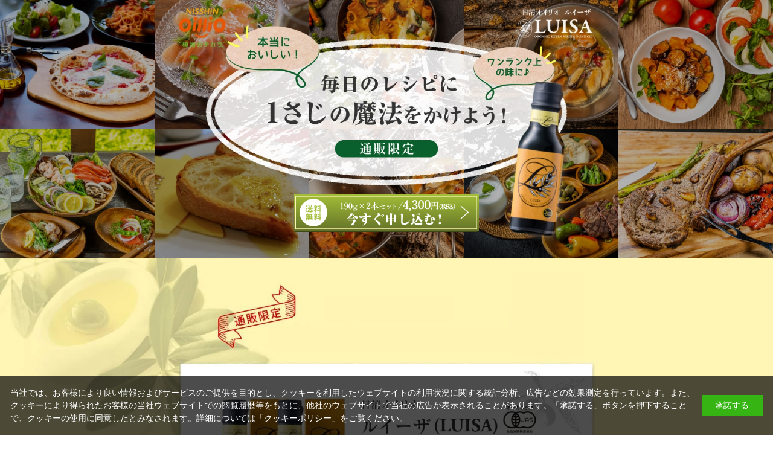

--- FILE ---
content_type: text/html; charset=utf-8
request_url: https://shop.nisshin.oilliogroup.com/shop/lp/luisa_04c.aspx
body_size: 14801
content:
<!DOCTYPE html>
<html data-browse-mode="P" lang="ja" >
<head>
<meta charset="UTF-8">
<title>日清オイリオルイーザ｜通販限定 | 日清オイリオ オンラインショップ</title>



<meta name="description" content="日清オイリオ,オイリオ,通販,通信販売,オンラインショップ,オリーブオイル,MCT豊かな味わいが、健康を育んでいく">
<meta name="keywords" content="日清オイリオ,オイリオ,通販,通信販売,オンラインショップ,オリーブオイル,MCT日清オイリオ,オイリオ,通販,通信販売,オンラインショップ,オリーブオイル,MCT">


<meta name="wwwroot" content="" />
<meta name="rooturl" content="https://shop.nisshin.oilliogroup.com" />
<meta name="viewport" content="width=1200">
<link rel="stylesheet" type="text/css" href="https://ajax.googleapis.com/ajax/libs/jqueryui/1.12.1/themes/ui-lightness/jquery-ui.min.css">
<link rel="stylesheet" type="text/css" href="/css/sys/reset.css">
<link rel="stylesheet" type="text/css" href="/css/sys/base.css">

<link rel="stylesheet" type="text/css" href="/css/sys/base_form.css" >
<link rel="stylesheet" type="text/css" href="/css/sys/base_misc.css" >
<link rel="stylesheet" type="text/css" href="/css/sys/layout.css" >
<link rel="stylesheet" type="text/css" href="/css/sys/block_icon_image.css"  >
<link rel="stylesheet" type="text/css" href="/css/sys/block_common.css" >
<link rel="stylesheet" type="text/css" href="/css/sys/block_customer.css" >
<link rel="stylesheet" type="text/css" href="/css/sys/block_goods.css" >
<link rel="stylesheet" type="text/css" href="/css/sys/block_order.css" >
<link rel="stylesheet" type="text/css" href="/css/sys/block_misc.css" >
<link rel="stylesheet" type="text/css" href="/css/sys/block_store.css" >
<link rel="stylesheet" type="text/css" href="/css/sys/block_no_code_cms.css" >
<script src="https://ajax.googleapis.com/ajax/libs/jquery/3.7.1/jquery.min.js" ></script>
<script src="https://ajax.googleapis.com/ajax/libs/jqueryui/1.14.1/jquery-ui.min.js?ver=20251201" ></script>


    <script src="https://code.jquery.com/jquery-migrate-1.4.1.min.js"></script>

<script src="/lib/jquery.cookie.js" ></script>
<script src="/lib/jquery.balloon.js" ></script>
<script src="/lib/goods/jquery.tile.min.js" ></script>
<script src="/lib/modernizr-custom.js" ></script>
<script src="/js/sys/tmpl.js" ></script>
<script src="/js/sys/msg.js?ver=20240731" ></script>
<script src="/js/sys/sys.js" ></script>
<script src="/js/sys/common.js" ></script>
<script src="/js/sys/search_suggest.js" ></script>
<script src="/js/sys/ui.js" ></script>

<script src="/js/sys/dmp_data_send.js" ></script>


<link rel="stylesheet" type="text/css" href="/css/usr/oillio1.css?25062304">
<link rel="stylesheet" type="text/css" href="/css/usr/oillio2.css?25110502">
<link rel="stylesheet" type="text/css" href="/css/usr/slick-theme2.css?25062301">
<link rel="stylesheet" type="text/css" href="/css/usr/base.css?25062302">
<link rel="stylesheet" type="text/css" href="/css/usr/layout.css">
<link rel="stylesheet" type="text/css" href="/css/usr/block.css?25062301">
<link rel="stylesheet" type="text/css" href="/css/usr/user.css?251015">
<link rel="stylesheet" type="text/css" href="/css/usr/color.css">
<script src="/js/usr/user.js?250718"></script>
<link rel="stylesheet" type="text/css" href="/css/usr/slick.css">
<script src="/js/usr/slick.min.js"></script>
<link rel="SHORTCUT ICON" href="/img/usr/common/favicon.ico">
<!-- etm meta -->
<meta property="etm:device" content="desktop" />
<meta property="etm:page_type" content="" />
<meta property="etm:cart_item" content="[]" />
<meta property="etm:attr" content="" />

<link rel="stylesheet" type="text/css" href="https://maxcdn.bootstrapcdn.com/font-awesome/4.7.0/css/font-awesome.min.css">
<script src="/js/usr/oillio1.js?25062303"></script>
<script src="/js/usr/rank_reigai.js?26011401" ></script>
<!-- script type="text/javascript" src="https://library.mattrz-cx.com/antiFlicker.js"></script -->

<!-- 202107設置Global site tag (gtag.js) - Google Ads: 984796579 -->
<!-- Global site tag (gtag.js) - Google Ads: 984796579 -->
<script async src="https://www.googletagmanager.com/gtag/js?id=AW-984796579"></script>
<script>
  window.dataLayer = window.dataLayer || [];
  function gtag(){dataLayer.push(arguments);}
  gtag('js', new Date());

  gtag('config', 'AW-984796579');
</script>
<!-- //202107設置Global site tag (gtag.js) - Google Ads: 984796579 -->

<!-- 202107設置 Google Tag Manager -->
<script>(function(w,d,s,l,i){w[l]=w[l]||[];w[l].push({'gtm.start':
new Date().getTime(),event:'gtm.js'});var f=d.getElementsByTagName(s)[0],
j=d.createElement(s),dl=l!='dataLayer'?'&l='+l:'';j.async=true;j.src=
'https://www.googletagmanager.com/gtm.js?id='+i+dl;f.parentNode.insertBefore(j,f);
})(window,document,'script','dataLayer','GTM-M7G5N4F');</script>
<!-- End Google Tag Manager -->

<!-- Global site tag (gtag.js) - Google Analytics -->
<script async src="https://www.googletagmanager.com/gtag/js?id=G-BW77NM20EK"></script>
<script>
  const tracking_code = "G-BW77NM20EK";
  window.dataLayer = window.dataLayer || [];
  function gtag(){dataLayer.push(arguments);}
  gtag('js', new Date());
  gtag('config', tracking_code, { send_page_view: false });

window.onload = function(){
  var mailDom = document.getElementsByName('uid');
  var pwdDom = document.getElementsByName('pwd');
  var certDom = document.getElementsByName('cert_key');

  if(!((mailDom.length > 0 && pwdDom.length > 0) || certDom.length > 0)) {
    gtag('config', tracking_code);
  }
};
</script>

<!-- 202107m1Google Tag Manager -->
<script>(function(w,d,s,l,i){w[l]=w[l]||[];w[l].push({'gtm.start':
new Date().getTime(),event:'gtm.js'});var f=d.getElementsByTagName(s)[0],
j=d.createElement(s),dl=l!='dataLayer'?'&l='+l:'';j.async=true;j.src=
'https://www.googletagmanager.com/gtm.js?id='+i+dl;f.parentNode.insertBefore(j,f);
})(window,document,'script','dataLayer','GTM-M29NSPL');</script>
<!-- End 202107m1Google Tag Manager -->

<!-- Google Tag Manager -->
<script>(function(w,d,s,l,i){w[l]=w[l]||[];w[l].push({'gtm.start':
new Date().getTime(),event:'gtm.js'});var f=d.getElementsByTagName(s)[0],
j=d.createElement(s),dl=l!='dataLayer'?'&l='+l:'';j.async=true;j.src=
'https://www.googletagmanager.com/gtm.js?id='+i+dl;f.parentNode.insertBefore(j,f);
})(window,document,'script','dataLayer','GTM-TZP98CN');</script>
<!-- End Google Tag Manager -->

<!-- 202107 aY tag -->
<script async src="https://s.yimg.jp/images/listing/tool/cv/ytag.js"></script>
<script>
window.yjDataLayer = window.yjDataLayer || [];
function ytag() { yjDataLayer.push(arguments); }
ytag({"type":"ycl_cookie"});
</script>
<!-- //202107 aY tag -->

<!-- 202107設置 shopnow -->
<meta name="facebook-domain-verification" content="kias5axkoot34826tuc1zl52zg2041" />
<!-- //202107設置 shopnow -->
<!-- etm meta -->






</head>
<body class="page-sales_landingpage" >
<div class="wrapper">
	
	

	
    	<style>
/*会員ランク設定*/
.block-landingpage-login--rank-condition-message {
  display:none;
}
.block-landingpage-login--rank-info {
display:none;
margin-right:10px;
}
.block-landingpage-login--rank-title {
font-size:0;
}
.block-landingpage-login--rank-title:after {
font-size:12px;content:"会員ステータス";
}
</style>
<link rel="stylesheet" type="text/css" href="/css/usr/form_ctrl_pc.css?4343">
<script src="/js/usr/form_ctrl_pc.js?543"></script>
	

	<script language="JavaScript" type="text/javascript" src="/js/sys/landingpage_regenerate_form.js"></script>
<div class="pane-landingpage-contents">
	<div class="container">
		<main class="pane-main">
		    <div class="block-landingpage" data-login="0">
    		    <div class="block-landingpage--wrapper">
        		    <div class="block-landingpage--body-top">
        			    <meta name="robots" content="noindex">
    <meta content="width=device-width, initial-scale=1.0" name="viewport" />
    <meta content="早摘みオリーブの旨味をギュッと閉じ込めたエキストラバージンオリーブオイル
南イタリア・プーリア州で育てた早摘みオリーブ果実を使用。収穫したオリーブはその日のうちに搾油を行い、フレッシュさをキープします。
早摘みならではのフルーティーさが味わえる有機JAS認定の有機栽培オリーブ果実を100％使用したエキストラバージンオリーブオイルです。" name="”description”" />
<script src="https://ajax.googleapis.com/ajax/libs/jquery/3.4.1/jquery.min.js"></script>

    <style>
        * {
            margin: 0;
        }

        img {
            width: 100%;
            vertical-align: bottom;
        }

        ul {
          list-style: none;
        }

        .cv {
            position: relative;
        }

        .cv_btn:hover {
            filter: brightness(110%);
            transition: filter 0.3s;
        }

        .cv_btn {
            transition: filter 0.3s;
        }

        .video_container {
            position: relative;
        }

        .video_inner {
            position: absolute;
            top: 14.25%;
            left: 24.9%;
            width: 25%;
        }

        .video_inner video {
            width: 100%;
        }

        iframe {
            width: 100%;
            height: 22.2vw;
            padding: 0;
            margin: 0;
        }

        .video2 {
            margin-top: 109%;
        }

        .video3 {
            margin-top: 155%;
        }

        .video4 {
            margin-top: 120.5%;
        }
        

       
       .btn_02{
        position: absolute;
        bottom: 123%;
        left: 0;
        }
       
        .btn_03 {
        position: absolute;
        bottom: 61%;
        left: 0;
        }

        .btn_04 {
            margin-top: 196%;
            /* （ ボタンの上下間の余白/cv_innerの横幅 ）*/
        }

        .cv_inner_cv2167_5585 {
            position: absolute;
            top: 45%;
            left: 35.66666666666667%;
            width: 28.666666666666668%;
        }
        
        .cv_inner_cv2167_28735 {
            position: absolute;
            top: 75.5%;
            left: 38.05555555555556%;
            width: 23.935185750325523%;
        }

		body footer .footer-wrap {
		  background-color: #efeeec;
		}
		
		body footer .footer-wrap .footer {
		  width: 960px;
		  padding: 30px 0 40px;
		  margin: 0 auto;
                  text-align:left;
		}
		
		body footer .footer-wrap .footer p {
		  font-size: 13px;
		  line-height: 1.6;
		}
		
		body footer .footer-wrap .footer .txt1 {
		  font-size: 16px;
		  font-weight: 700;
		}
		
		body footer .footer-wrap .footer .tel-wrap {
		  width: 958px;
		  border: solid 1px #222;
		  margin-top: 20px;
		  padding: 25px 0 25px 45px;
		}
		
		body footer .footer-wrap .footer .tel-wrap ul {
		  display: flex;
		  margin: 0 65px 15px 0;
		}
		
		body footer small {
		  font-size: 12px;
		  display: block;
		  text-align: center;
		  padding: 20px;
		}
/* PC-plus */
.container,.pane-main {
	width:100%!important;
	margin-top:0!important;
}
.block-landingpage-login--member,#frmLP {
	margin:0 10%!important;
}
.block-landingpage-login--guest-info-value-label,.block-landingpage-other--dest-input-value-label {
	font-size:14px!important;
}
    </style>


    <div class="cv" id="header">
        <img alt="" src="/img/landing/luisa_04c/img/pc/cv2167_28735.jpg" />
        <div class="cv_inner_cv2167_28735">
                <a href="#or_bottom"><img alt="毎日のレシピに1さじの魔法をかけよう" class="btn_05 cv_btn" src="/img/landing/luisa_04c/img/pc/btn_05.png" />
            </a>
        </div>
    </div>
    <div class="cv">
        <img alt="ルイーザ(LUISA) 有機エキストラバージンオリーブオイル" src="/img/landing/luisa_04c/img/pc/cv2167_5585_2.jpg" />
        <div class="cv_inner_cv2167_5585">
                <a href="#or_bottom"><img alt="お得なセットを申し込む" class="btn_02 cv_btn" src="/img/landing/luisa_04c/img/pc/btn_02.png" /></a>
                <a href="#or_bottom"><img alt="単品で購入する" class="btn_03 cv_btn" src="/img/landing/luisa_04c/img/pc/btn_03.png" /></a>
            <a href="https://shop.nisshin.oilliogroup.com/shop/lp/lp-dashiwari_01.aspx" target="_blank"><img alt="だしわりを購入する" class="btn_04 cv_btn" src="/img/landing/luisa_04c/img/pc/btn_04.png" /></a>
        </div>
    </div>
    <div class="section1528_11641">
        <picture>
            <img alt="うまみたっぷりで使い方色々！" src="/img/landing/luisa_04c/img/pc/section10.jpg" />
        </picture>
    </div>
    <div class="section1528_11642">
        <picture>
            <img alt="早摘みオリーブの魅力がたっぷり詰まったオイルです" src="/img/landing/luisa_04c/img/pc/section1528_11642.jpg" />
        </picture>
    </div>
    <div class="cv">
        <img alt="ルイーザ(LUISA) 有機エキストラバージンオリーブオイル" src="/img/landing/luisa_04c/img/pc/cv2167_5585_2.jpg" />
        <div class="cv_inner_cv2167_5585">
                <a href="#or_bottom"><img alt="お得なセットを申し込む" class="btn_02 cv_btn" src="/img/landing/luisa_04c/img/pc/btn_02.png" /></a>
                <a href="#or_bottom"><img alt="単品で購入する" class="btn_03 cv_btn" src="/img/landing/luisa_04c/img/pc/btn_03.png" /></a>
                <a href="https://shop.nisshin.oilliogroup.com/shop/lp/lp-dashiwari_01.aspx" target="_blank"><img alt="だしわりを購入する" class="btn_04 cv_btn" src="/img/landing/luisa_04c/img/pc/btn_04.png" /></a>
        </div>
    </div>
    <div class="section1528_11644">
        <picture>
            <img alt="ルイーザの通販担当者も太鼓判" src="/img/landing/luisa_04c/img/pc/section1528_11644.jpg" />
        </picture>
    </div>
    <div class="section1528_11645">
        <picture>
            <img alt="ご愛用者様からの喜びの声が続々" src="/img/landing/luisa_04c/img/pc/section1528_11645.png" />
        </picture>
    </div>
    <div class="section1528_11646 video_container">
        <picture>
            <img alt="いつもの食卓がご馳走に" src="/img/landing/luisa_04c/img/pc/section11.jpg" />
        </picture>
    <div class="video_inner">
          <iframe class="video1" src="https://www.youtube.com/embed/-uiwhkd44_U?rel=0" frameborder="0" allow="accelerometer; autoplay; encrypted-media; gyroscope; picture-in-picture" allowfullscreen></iframe>
          <iframe class="video2" src="https://www.youtube.com/embed/rIy740a7wV8?rel=0" frameborder="0" allow="accelerometer; autoplay; encrypted-media; gyroscope; picture-in-picture" allowfullscreen></iframe>
          <iframe class="video3" src="https://www.youtube.com/embed/OG8zDXiIJbo?rel=0" frameborder="0" allow="accelerometer; autoplay; encrypted-media; gyroscope; picture-in-picture" allowfullscreen></iframe>
              </div>
    </div>
    <div class="section1528_11647">
        <picture>
            <img alt="オリーブ農家の想いをこめて" src="/img/landing/luisa_04c/img/pc/section1528_11647.jpg" />
        </picture>
    </div>
    <div class="section1528_11648">
        <picture>
            <img alt="ルイーザのある生活はじめてみませんか" src="/img/landing/luisa_04c/img/pc/section1528_11648.jpg" />
        </picture>
    </div>
    <div class="cv">
        <img alt="ルイーザ(LUISA) 有機エキストラバージンオリーブオイル" src="/img/landing/luisa_04c/img/pc/cv2167_5585_2.jpg" />
        <div class="cv_inner_cv2167_5585">
                <a href="#or_bottom"><img alt="お得なセットを申し込む" class="btn_02 cv_btn" src="/img/landing/luisa_04c/img/pc/btn_02.png" /></a>
                <a href="#or_bottom"><img alt="単品で購入する" class="btn_03 cv_btn" src="/img/landing/luisa_04c/img/pc/btn_03.png" /></a>
                <a href="https://shop.nisshin.oilliogroup.com/shop/lp/lp-dashiwari_01.aspx" target="_blank"><img alt="だしわりを購入する" class="btn_04 cv_btn" src="/img/landing/luisa_04c/img/pc/btn_04.png" /></a>
        </div>
    </div>
<script>
$(function(){
  $('a[href^="#"]').click(function(){
    var speed = 500;
    var href= $(this).attr("href");
    var target = $(href == "#" || href == "" ? 'html' : href);
    var position = target.offset().top;
    $("html, body").animate({scrollTop:position}, speed, "swing");
    return false;
  });
});
</script>

<div id="or_bottom"></div>
        			</div>

            		<div class="block-landingpage-login--member">
            			<h2 class="block-landingpage-login--member-header">
            				<span class="block-landingpage-login--member-title">会員のお客様</span>
            			</h2>
            			<div class="block-landingpage-login--member-body ">

							            				
            				<div class="block-landingpage-login--member-frame">
            				
            					<div class="block-landingpage-login--member-message">メールアドレスとパスワードを入力してログインしてください。</div>
            				
            					<form method="post" name="login" action="/shop/lp/login.aspx?url=luisa_04c">

            					<div class="action-buttons">
            						<div class="action">
            							<input class="btn btn-primary block-landingpage-login--login" type="submit" name="login" value="ログインする" tabindex="1">
            						</div>
            						
            					</div>
            					</form>
            					<div class="block-landingpage-login--ask-password">
            					    
            					    <a href="/shop/customer/askpass.aspx">パスワードをお忘れの方はこちら</a>
            					    
            				    </div>
            				</div>


            			</div>
            		</div>

                    <form id="frmLP" method="post" action="/shop/lp/luisa_04c.aspx">
            			<h2 class="block-landingpage-login--member-header">
            				<span class="block-landingpage-login--member-title">ご注文内容</span>
            			</h2>
            		    <div class="block-landingpage-form">

            			    <h2 class="block-landingpage-form--goods-title">ご注文商品</h2>
<div class="block-landingpage-form--goods ">
    <span class="block-landingpage-form--goods-goods" >
         商品
	    <select class="js-landingpage-change-order-form" name="goods" id="select_goods"><option value="04303101">ルイーザ(LUISA) 有機エキストラバージンオリーブオイル</option></select>
    </span>
    <span class="block-landingpage-form--goods-qty" >
        数量
        <select class="js-landingpage-change-order-form" name="qty" id="select_qty"><option value="1">1</option><option value="2">2</option><option value="3">3</option><option value="4">4</option><option value="5">5</option><option value="6">6</option><option value="7">7</option><option value="8">8</option><option value="9">9</option><option value="10">10</option></select>
    </span>
    <div class="block-landingpage-form--goods-limited-order-description js-regenerate-limited-order-description">
        <div class="block-goods-first-limited-order">
	
		
	
</div>

    </div>
    
    
    
</div>

            			    
            			    
            			    
            			</div>
                        
                        



<div class="block-landingpage-login--guest">
	<h2 class="block-landingpage-login--first-time-header">
		<span class="block-landingpage-login--first-time-title">初めてご利用の方・会員以外の方</span>
	</h2>
	<div class="block-landingpage-login--guest-body">

        <h2 class="block-landingpage-form--guest-title">ご注文主様</h2>
<div class="fieldset block-landingpage-login--guest-info">
	
	<div class="form-group block-landingpage-form--guest-info-name " id="host_name"> 
		<div class="form-label"><label class="control-label">氏名</label></div>
		<div class="constraint">
			<span class="required"></span>
		</div>
		<div class="form-control">
		<span class="js-efo checktype_name  js-efo-is-required" >
		<label class="block-landingpage-login--guest-info-value-label">［姓］</label><input type="text" name="s_name" value="" maxlength="10" size="20" onBlur="ecblib.common.strConvert(this, true);" title="">
		</span>
		<span class="js-efo checktype_name js-efo-is-required" >
		<label class="block-landingpage-login--guest-info-value-label">［名］</label><input type="text" name="s_name2" value="" maxlength="10" size="20" onBlur="ecblib.common.strConvert(this, true);" title="">
		</span>
		
		</div>
	</div>

	<div class="form-group block-landingpage-form--guest-info-kana " id="host_kana"> 
		<div class="form-label"><label class="control-label">カナ</label></div>
		<div class="constraint">
			<span class="required"></span>
		</div>
		<div class="form-control">
		
		<span class="js-efo checktype_kana  js-efo-is-required" >
		<label class="block-landingpage-login--guest-info-value-label">［セイ］</label><input type="text" name="s_kana" value="" maxlength="20" size="20" onBlur="ecblib.common.strConvert(this, true);" title="">
		</span>
		
		
		<span class="js-efo checktype_kana  js-efo-is-required" >
		<label class="block-landingpage-login--guest-info-value-label">［メイ］</label><input type="text" name="s_kana2" value="" maxlength="20" size="20" onBlur="ecblib.common.strConvert(this, true);" title="">
		</span>
		
		
		</div>
	</div>

	<div class="form-group block-landingpage-login--guest-info-tel " id="host_tel"> 
		<div class="form-label"><label class="control-label">電話番号</label></div>
		<div class="constraint">
			<span class="required"></span>
		</div>
		<div class="form-control">
		<span class="js-efo checktype_tel  js-efo-is-required" >
			<input type="text" name="s_tel" value="" maxlength="13" size="20" onBlur="ecblib.common.strConvert(this, false);" title="">
		</span>
		
		</div>
	</div>
	<div class="form-group block-landingpage-login--guest-info-mail " id="host_mail"> 
		<div class="form-label"><label class="control-label">メールアドレス</label></div>
		<div class="constraint">
			<span class="required"></span>
		</div>
		<div class="form-control">
		<span class="js-efo checktype_mail js-efo-is-required" >
			<input type="text" name="s_mail" value="" maxlength="100" size="40" id="mail" onBlur="ecblib.common.strConvert(this, false);" title="">
		</span>
		
		</div>
	</div>
	<div class="form-group block-landingpage-login--guest-info-cmail " id="host_cmail"> 
		<div class="form-label"><label class="control-label">メールアドレス（確認）</label></div>
		<div class="constraint">
			<span class="required"></span>
		</div>
		<div class="form-control">
		<span class="js-efo checktype_cmail js-efo-is-required" >
			<input type="text" name="s_cmail" value="" maxlength="100" size="40" id="cmail" onPaste="window.alert('確認のためもう一度入力してください'); return false;" onBlur="ecblib.common.strConvert(this, false);" title="">
		</span>
		<div class="help-block">（メールアドレス確認のため再度入力をお願いします）</div>
		
		</div>
	</div>
	<div class="form-group block-landingpage-login--guest-info-zip " id="host_zip"> 
		<div class="form-label"><label class="control-label">郵便番号</label></div>
		<div class="constraint">
			<span class="required"></span>
		</div>
		<div class="form-control">
		<span class="js-efo checktype_zip  js-efo-is-required" >
			<input type="text" name="s_zip" value="" id="s_zip" maxlength="8" size="15" autocomplete="off" onfocus="ecblib.ui.zipcodeSuggest('s_zip','s_pref','s_addr','s_addr2','',0,0);" onBlur="ecblib.common.strConvert(this, false);" title="">
		</span>
		
		</div>
	</div>

	<div class="form-group block-landingpage-login--guest-info-pref " id="host_pref"> 
		<div class="form-label"><label class="control-label">都道府県</label></div>
		<div class="constraint">
			<span class="required"></span>
		</div>
		<div class="form-control">
		<span class="js-efo checktype_pref  js-efo-is-required" >
			
			<select name="s_pref" id="s_pref"><option value="" selected></option><option value="東京都">東京都</option><option value="北海道">北海道</option><option value="青森県">青森県</option><option value="岩手県">岩手県</option><option value="秋田県">秋田県</option><option value="宮城県">宮城県</option><option value="山形県">山形県</option><option value="福島県">福島県</option><option value="栃木県">栃木県</option><option value="群馬県">群馬県</option><option value="茨城県">茨城県</option><option value="千葉県">千葉県</option><option value="埼玉県">埼玉県</option><option value="神奈川県">神奈川県</option><option value="新潟県">新潟県</option><option value="長野県">長野県</option><option value="山梨県">山梨県</option><option value="静岡県">静岡県</option><option value="岐阜県">岐阜県</option><option value="愛知県">愛知県</option><option value="三重県">三重県</option><option value="富山県">富山県</option><option value="石川県">石川県</option><option value="福井県">福井県</option><option value="滋賀県">滋賀県</option><option value="京都府">京都府</option><option value="大阪府">大阪府</option><option value="兵庫県">兵庫県</option><option value="奈良県">奈良県</option><option value="和歌山県">和歌山県</option><option value="島根県">島根県</option><option value="鳥取県">鳥取県</option><option value="岡山県">岡山県</option><option value="広島県">広島県</option><option value="山口県">山口県</option><option value="徳島県">徳島県</option><option value="香川県">香川県</option><option value="愛媛県">愛媛県</option><option value="高知県">高知県</option><option value="福岡県">福岡県</option><option value="佐賀県">佐賀県</option><option value="長崎県">長崎県</option><option value="熊本県">熊本県</option><option value="大分県">大分県</option><option value="宮崎県">宮崎県</option><option value="鹿児島県">鹿児島県</option><option value="沖縄県">沖縄県</option></select>
			
		</span>
			
		</div>
	</div>
	<div class="form-group block-landingpage-login--guest-info-addr " id="host_addr"> 
		<div class="form-label"><label class="control-label">住所（郡市区）</label></div>
		<div class="constraint">
			<span class="required"></span>
		</div>
		<div class="form-control">
		<span class="js-efo checktype_addr  js-efo-is-required" >
			<input type="text" name="s_addr" value="" id="s_addr" maxlength="40" size="40" onBlur="ecblib.common.strConvert(this, true);" title="例）中央区 ">
		</span>
			
		</div>
	</div>
	<div class="form-group block-landingpage-login--guest-info-addr2 " id="host_addr2"> 
		<div class="form-label"><label class="control-label">住所２（それ以降）</label></div>
		<div class="constraint">
			<span class="required"></span>
		</div>
		<div class="form-control">
		<span class="js-efo checktype_addr2  js-efo-is-required" >
			<input type="text" name="s_addr2" value="" id="s_addr2" maxlength="40" size="40" onBlur="ecblib.common.strConvert(this, true);" title="例）新川1-23-1 ">
		</span>
		<div class="help-block block-addr2-message">※町名・番地の入力漏れにご注意ください。</div>
		
		</div>
	</div>
	<div class="form-group block-landingpage-login--guest-info-addr3 " id="host_addr3"> 
		<div class="form-label"><label class="control-label">住所３（マンション名等）</label></div>
		<div class="constraint">
			
		</div>
		<div class="form-control">
		<span class="js-efo checktype_addr3 " >
			<input type="text" name="s_addr3" value="" maxlength="40" size="40" onBlur="ecblib.common.strConvert(this, true);" title="例）xxxxxビル ">
		</span>
		
		</div>
	</div>
	<div class="form-group block-landingpage-login--guest-info-comp " id="host_comp"> 
		<div class="form-label"><label class="control-label">会社名</label></div>
		<div class="constraint">
			
		</div>
		<div class="form-control">
		<span class="js-efo checktype_comp " >
			<input type="text" name="s_comp" value="" maxlength="40" size="40" onBlur="ecblib.common.strConvert(this, true);" title="">
		</span>
		
		</div>
	</div>
	<div class="form-group block-landingpage-login--guest-info-dept " id="host_dept"> 
		<div class="form-label"><label class="control-label">部署名</label></div>
		<div class="constraint">
			
		</div>
		<div class="form-control">
		<span class="js-efo checktype_dept " >
			<input type="text" name="s_dept" value="" maxlength="40" size="40" onBlur="ecblib.common.strConvert(this, true);" title="">
		</span>
		
		</div>
	</div>
</div>



        <div class="block-landingpage-other--dest">
	<input type="checkbox" name="chkother" value="on"  id="chkother">
	<label for="chkother"><strong>上記とは別のご住所へお届けの場合は、ここをチェックしてください</strong></label>
</div>

<div class="block-landingpage-other--dest-input js-block-landingpage-other--dest-input">
	<div class="fieldset">
		<div class="form-group block-landingpage-other--dest-input-name " id="sender_name">
			<div class="form-label"><label class="control-label">配送先氏名</label></div>
			<div class="constraint"><span class="required"></span></div>
			<div class="form-control">
			
				<span class="js-efo checktype_name  js-efo-is-required" >
					<label class="block-landingpage-other--dest-input-value-label">［姓］</label><input type="text" name="d_name" value="" maxlength="10" size="15" onBlur="ecblib.common.strConvert(this, true);" title="">
				</span>
				<span class="js-efo checktype_name js-efo-is-required" >
					<label class="block-landingpage-other--dest-input-value-label">［名］</label><input type="text" name="d_name2" value="" maxlength="10" size="15" onBlur="ecblib.common.strConvert(this, true);" title="">
				</span>
				
			</div>
		</div>
	
		<div class="form-group block-landingpage-other--dest-input-kana " id="sender_kana">
			<div class="form-label"><label class="control-label">配送先氏名カナ</label></div>
			<div class="constraint"><span class="required"></span></div>
			<div class="form-control">
				
					<span class="js-efo checktype_kana  js-efo-is-required" >
						<label class="block-landingpage-other--dest-input-value-label">［セイ］</label><input type="text" name="d_kana" value="" maxlength="20" size="15" onBlur="ecblib.common.strConvert(this, true);" title="">
					</span>
				
				
					<span class="js-efo checktype_kana  js-efo-is-required" >
						<label class="block-landingpage-other--dest-input-value-label">［メイ］</label><input type="text" name="d_kana2" value="" maxlength="20" size="15" onBlur="ecblib.common.strConvert(this, true);" title="">
					</span>
				
				
			</div>
		</div>
	
		<div class="form-group block-landingpage-other--dest-input-tel " id="sender_tel">
			<div class="form-label"><label class="control-label">配送先電話番号</label></div>
			<div class="constraint"><span class="required"></span></div>
			<div class="form-control">
				<span class="js-efo checktype_tel  js-efo-is-required" >
					<input type="text" name="d_tel" value="" maxlength="13" size="20" onBlur="ecblib.common.strConvert(this, false);" title="">
				</span>
				
			</div>
		</div>
		<div class="form-group block-landingpage-other--dest-input-zip " id="sender_zip">
			<div class="form-label"><label class="control-label">配送先郵便番号</label></div>
			<div class="constraint"><span class="required"></span></div>
			<div class="form-control">
				<span class="js-efo checktype_zip  js-efo-is-required" >
					<input type="text" name="d_zip" value="" id="d_zip" maxlength="8" size="15" autocomplete="off" onfocus="ecblib.ui.zipcodeSuggest('d_zip','d_pref','d_addr','d_addr2','',0,0);" onBlur="ecblib.common.strConvert(this, false);" title="">
				</span>
				
			</div>
		</div>
	
		<div class="form-group block-landingpage-other--dest-input-pref " id="sender_pref">
			<div class="form-label"><label class="control-label">配送先都道府県</label></div>
			<div class="constraint"><span class="required"></span></div>
			<div class="form-control">
				<span class="js-efo checktype_pref  js-efo-is-required" >
					
					<select name="d_pref" id="d_pref"><option value="" selected></option><option value="東京都">東京都</option><option value="北海道">北海道</option><option value="青森県">青森県</option><option value="岩手県">岩手県</option><option value="秋田県">秋田県</option><option value="宮城県">宮城県</option><option value="山形県">山形県</option><option value="福島県">福島県</option><option value="栃木県">栃木県</option><option value="群馬県">群馬県</option><option value="茨城県">茨城県</option><option value="千葉県">千葉県</option><option value="埼玉県">埼玉県</option><option value="神奈川県">神奈川県</option><option value="新潟県">新潟県</option><option value="長野県">長野県</option><option value="山梨県">山梨県</option><option value="静岡県">静岡県</option><option value="岐阜県">岐阜県</option><option value="愛知県">愛知県</option><option value="三重県">三重県</option><option value="富山県">富山県</option><option value="石川県">石川県</option><option value="福井県">福井県</option><option value="滋賀県">滋賀県</option><option value="京都府">京都府</option><option value="大阪府">大阪府</option><option value="兵庫県">兵庫県</option><option value="奈良県">奈良県</option><option value="和歌山県">和歌山県</option><option value="島根県">島根県</option><option value="鳥取県">鳥取県</option><option value="岡山県">岡山県</option><option value="広島県">広島県</option><option value="山口県">山口県</option><option value="徳島県">徳島県</option><option value="香川県">香川県</option><option value="愛媛県">愛媛県</option><option value="高知県">高知県</option><option value="福岡県">福岡県</option><option value="佐賀県">佐賀県</option><option value="長崎県">長崎県</option><option value="熊本県">熊本県</option><option value="大分県">大分県</option><option value="宮崎県">宮崎県</option><option value="鹿児島県">鹿児島県</option><option value="沖縄県">沖縄県</option></select>
					
				</span>
				
			</div>
		</div>
		<div class="form-group block-landingpage-other--dest-input-addr " id="sender_addr">
			<div class="form-label"><label class="control-label">配送先住所（郡市区）</label></div>
			<div class="constraint"><span class="required"></span></div>
			<div class="form-control">
				<span class="js-efo checktype_addr  js-efo-is-required" >
					<input type="text" name="d_addr" value="" id="d_addr" maxlength="40" size="40" onBlur="ecblib.common.strConvert(this, true);" title="例）中央区 ">
				</span>
				
			</div>
		</div>
		<div class="form-group block-landingpage-other--dest-input-addr2 " id="sender_addr2">
			<div class="form-label"><label class="control-label">配送先住所２（それ以降）</label></div>
			<div class="constraint"><span class="required"></span></div>
			<div class="form-control">
				<span class="js-efo checktype_addr2  js-efo-is-required" >
					<input type="text" name="d_addr2" value="" id="d_addr2" maxlength="40" size="40" onBlur="ecblib.common.strConvert(this, true);" title="例）新川1-23-1 ">
				</span>
				<div class="help-block block-addr2-message">※町名・番地の入力漏れにご注意ください。</div>
				
			</div>
		</div>
		<div class="form-group block-landingpage-other--dest-input-addr3 " id="sender_addr3">
			<div class="form-label"><label class="control-label">配送先住所３（マンション名等）</label></div>
			<div class="constraint"></div>
			<div class="form-control">
				<span class="js-efo checktype_addr3 " >
					<input type="text" name="d_addr3" value="" maxlength="40" size="40" onBlur="ecblib.common.strConvert(this, true);" title="例）xxxxxビル ">
				</span>
				
			</div>
		</div>
		<div class="form-group block-landingpage-other--dest-input-comp " id="sender_comp">
			<div class="form-label"><label class="control-label">配送先会社名</label></div>
			<div class="constraint"></div>
			<div class="form-control">
				<span class="js-efo checktype_comp " >
					<input type="text" name="d_comp" value="" maxlength="40" size="40" onBlur="ecblib.common.strConvert(this, true);" title="">
				</span>
				
			</div>
		</div>
		<div class="form-group block-landingpage-other--dest-input-dept " id="sender_dept">
			<div class="form-label"><label class="control-label">配送先部署名</label></div>
			<div class="constraint"></div>
			<div class="form-control">
				<span class="js-efo checktype_dept " >
					<input type="text" name="d_dept" value="" maxlength="40" size="40" onBlur="ecblib.common.strConvert(this, true);" title="">
				</span>
				
			</div>
		</div>
	</div>
</div>

<input type="hidden" id="IsOtherDest" value="">

<script language="JavaScript" type="text/javascript" src="/js/sys/placeholder.js"></script>
<script>
	jQuery(document).ready(function(){
	    ecblib.placeholder.setPlaceholder();
	    
		jQuery('#s_zip, #s_pref, #d_zip, #d_pref, #chkother').on('change', function() {
			ecblib.common.RewriteDateSpecGuest(false);
		});
		if(jQuery('#chkother').prop('checked')){
			jQuery(".js-block-landingpage-other--dest-input").show();
		} else {
			jQuery(".js-block-landingpage-other--dest-input").hide();
		}
		if(jQuery("#IsOtherDest").val()){
			jQuery("#chkother").prop("checked", false);
			jQuery(".block-landingpage-other--dest").hide();
			jQuery(".js-block-landingpage-other--dest-input").hide();
		}
	});
</script>

<script language="JavaScript" type="text/javascript" src="/js/sys/efo.js"></script>
<script>
jQuery(document).ready(function(){
ecblib.efo.initEFO(false);
});

</script>



	</div>
</div>





            		    <span class="js-landingpage-loading">
            			    <span class="js-regenerate-spec">
            			        <div class="block-landingpage-form--spec" id="method_spec">
    <h2 class="block-landingpage-form--spec-title">配送方法</h2>
	<div class="block-landingpage-form--spec-content " id="method_date">
		<h3>配送希望日時指定</h3>
		
			
				<dl class="block-landingpage-form--date-spec"><dt>配送希望日：</dt><dd><select name="date_detail_spec"><option value="" selected>希望なし</option><option value="20260210">2026年02月10日(火)</option><option value="20260211">2026年02月11日(水)</option><option value="20260212">2026年02月12日(木)</option><option value="20260213">2026年02月13日(金)</option><option value="20260214">2026年02月14日(土)</option><option value="20260215">2026年02月15日(日)</option><option value="20260216">2026年02月16日(月)</option><option value="20260217">2026年02月17日(火)</option><option value="20260218">2026年02月18日(水)</option><option value="20260219">2026年02月19日(木)</option><option value="20260220">2026年02月20日(金)</option><option value="20260221">2026年02月21日(土)</option><option value="20260222">2026年02月22日(日)</option><option value="20260223">2026年02月23日(月)</option><option value="20260224">2026年02月24日(火)</option></select></dd><dd><span class="help-block">※在庫状況や諸事情により、ご希望に添えない場合がございます。</span></dd></dl>
			
			
		
		
			<dl class="block-landingpage-form--time-spec"><dt>配送希望時間：</dt><dd><select name="time_spec"><option value="00" selected>希望なし</option><option value="01">午前中</option><option value="12">12～14時</option><option value="14">14～16時</option><option value="16">16～18時</option><option value="18">18～20時</option><option value="19">19～21時</option></select></dd></dl>
		
		
	</div>
</div>
            			    </span>
            			    
            			    <span class="js-regenerate-regular-cycle">
            			        
            			    </span>
            			    <span class="js-regenerate-method">
            			        <div class="block-landingpage-form--payment " id="method_pay">
    <h2 class="block-landingpage-form--method-title">お支払い情報</h2>
	<div class="block-landingpage-form--payment-content">
		<h3>お支払い方法</h3>
		
		<ul class="block-landingpage-form--payment-content-method-select" id="method_radio"><li>
	<input type="radio" id="method_r7" name="method" value="7"  >
	<label for="method_r7" class="radio">クレジットカード</label>

</li>
<li>
	<input type="radio" id="method_r2" name="method" value="2"  >
	<label for="method_r2" class="radio">代金引換</label>

</li>
<li>
	<input type="radio" id="method_rB" name="method" value="B"  >
	<label for="method_rB" class="radio">コンビニ決済</label>

</li>
<li>
	<input type="radio" id="method_rK" name="method" value="K"  >
	<label for="method_rK" class="radio">PayPay</label>

</li>
</ul>
		
	
	
	</div>
</div>

            			    </span>
        			    </span>

                    	<div class="action-buttons">
                    		<div class="action">
                    			<input class="btn btn-primary" type="submit" name="order" value="ご注文手続きへ" >
                    		</div>
                    	</div>
	                </form>

        		    <div class="block-landingpage--body-bottom">
        			    <!-- footer-wrap -->
<footer style="margin-top:70px!important;">
  <div class="footer-wrap">
    <div class="footer">
      <p class="txt1">[ お支払方法 ]</p>
      <p class="txt2"> クレジットカード、代金引換、コンビニ決済、AmazonPay、PayPayからお選びいただけます。<br>
        <br>
        ●返品について：お届け商品や数量がご注文内容と異なったり、汚損・破損していた場合は交換させていただきますので<br>
        商品到着後7日以内にご連絡ください。尚、お客様のご都合での交換・返品につきましては商品が食料品という性質上、<br>
        お受けしかねますので予めご了承ください。<br>
        <br>
        ●表示している価格は、すべて税込価格です。<br>
        <br>
        【個人情報の取り扱いについて】<br>
        お客様の個人情報は、日清オイリオグループ（株）が個人情報保護方針（下記URL参照）に従い、<br>
        商品発送、商品・サービス情報のご案内に利用いたします。<br>
        プライバシーポリシー　<a href="https://www.nisshin-oillio.com/privacy/index.html" target="_blank">https://www.nisshin-oillio.com/privacy/index.html</a> </p>
      <div class="tel-wrap">
        <ul>
          <li><img src="/img/landing/luisa_04a/img/pc/tel.png" alt="0120258862" id="tel"></li>
          <li><img src="/img/landing/luisa_04a/img/pc/fax.png" alt="0120258398" id="fax"></li>
        </ul>
        <p class="txt3">［ 受付時間 ］ 9：00～18：00（土日祝、ゴールデンウィーク、お盆休み、年末年始等を除く） <br> 上記時間外は、留守番電話にお名前・ご連絡先とご用件をお話しください。</p>
      </div>
    </div>
  </div>
  <!-- //footer-wrap -->
</footer>
        			</div>

    			</div>
			</div>
		</main>
	</div>
	
</div>

	<footer class="pane-footer">
		<div class="container">
			<p id="footer_pagetop" class="block-page-top"><a href="#header"></a></p>
        	
            	<script>
//会員ランク設定
var elm = document.getElementsByClassName("block-landingpage-login--rank-name");
var elm2= document.getElementsByClassName("block-landingpage-login--rank-info");

if (elm[0].innerText=='社員') {
elm2[0].style.display = "block";
}
</script>

        	
        	
        	
		</div>
	</footer>
</div>
<!-- 202107設置 Google Tag Manager (noscript) -->
<noscript><iframe src="https://www.googletagmanager.com/ns.html?id=GTM-M7G5N4F"
height="0" width="0" style="display:none;visibility:hidden"></iframe></noscript>
<!-- //202107設置 Google Tag Manager (noscript) -->
<!-- 202107m1Google Tag Manager (noscript) -->
<noscript><iframe src="https://www.googletagmanager.com/ns.html?id=GTM-M29NSPL"
height="0" width="0" style="display:none;visibility:hidden"></iframe></noscript>
<!-- End 202107m1Google Tag Manager (noscript) -->
<!-- 202107aGoogle Tag Manager (noscript) -->
<noscript><iframe src="https://www.googletagmanager.com/ns.html?id=GTM-TZP98CN"
height="0" width="0" style="display:none;visibility:hidden"></iframe></noscript>
<!-- End Google Tag Manager (noscript) -->

<!-- 202107設置U ser Insight PCDF Code Start :  -->
<script type="text/javascript">
var _uic = _uic ||{}; var _uih = _uih ||{};_uih['id'] = 55190;
_uih['lg_id'] = '';
_uih['fb_id'] = '';
_uih['tw_id'] = '';
_uih['uigr_1'] = ''; _uih['uigr_2'] = ''; _uih['uigr_3'] = ''; _uih['uigr_4'] = ''; _uih['uigr_5'] = '';
_uih['uigr_6'] = ''; _uih['uigr_7'] = ''; _uih['uigr_8'] = ''; _uih['uigr_9'] = ''; _uih['uigr_10'] = '';
_uic['uls'] = 1;

/* DO NOT ALTER BELOW THIS LINE */
/* WITH FIRST PARTY COOKIE */
(function() {
var bi = document.createElement('script');bi.type = 'text/javascript'; bi.async = true;
bi.src = '//cs.nakanohito.jp/b3/bi.js';
var s = document.getElementsByTagName('script')[0];s.parentNode.insertBefore(bi, s);
})();
</script>
<!-- //202107設置 User Insight PCDF Code End :  -->

<!-- 202503設置 Sechstant -->
<script>
(function(){
  'use strict';
  window.dataLayer = window.dataLayer || [];
  dataLayer.push({
    'etm_ga_customerguid': '00000000-0000-0000-0000-000000000000',
    'event': 'etm_ga_dmp_data_send'
  });
})();
</script>

<!-- MessagingService -->
 <script>
  window.__msgsvc = window.__msgsvc || {};
  __msgsvc.hostname = 'masvc-prod-function-outside-accesslog.azurewebsites.net';
  __msgsvc.tid = 'nisshin-oillio';
  __msgsvc.gid = '00000000-0000-0000-0000-000000000000';
  __msgsvc.sid = '';
 </script>
 <!-- End MessagingService -->
<!-- MessagingService -->
<script src="//masvcuploadprodstorage.blob.core.windows.net/content/msgsvc.js" charset="UTF-8"></script>
<!-- End MessagingService -->

<!-- //202503設置 Sechstant -->

<!-- ReviCo Tag Start -->
<div id="revico-review-tagmanager" class="revico-tagmanager" data-revico-tenantid="ac73b535-6635-4272-817b-1ede51404569" data-revico-tagmanager-code="PC-ReviCo"></div>
<script type="text/javascript" charset="UTF-8" src="https://show.revico.jp/providejs/tagmanager.js" defer></script>
<!-- ReviCo Tag End -->
<div id="cookieBox">
	<div class="block-cookie-consent">
		<div class="block-cookie-consent--text">
	当社では、お客様により良い情報およびサービスのご提供を目的とし、クッキーを利用したウェブサイトの利用状況に関する統計分析、広告などの効果測定を行っています。また、クッキーにより得られたお客様の当社ウェブサイトでの閲覧履歴等をもとに、他社のウェブサイトで当社の広告が表示されることがあります。「承諾する」ボタンを押下することで、クッキーの使用に同意したとみなされます。詳細については「<a href="https://www.nisshin-oillio.com/cookie_policy/" target="_blank">クッキーポリシー</a>」をご覧ください。
<!-- <a href="#">リンク</a> --></div>
		<div id="consentButton" class="block-cookie-consent--btn" style="background-color:#35b413;">承諾する</div>
	</div>
</div>
<script src="/js/sys/cookie_policy.js" defer></script>

</body>
</html>



--- FILE ---
content_type: text/css
request_url: https://shop.nisshin.oilliogroup.com/css/usr/oillio2.css?25110502
body_size: 31531
content:
@charset "UTF-8";

html, body, div, applet, object, iframe,
h1, h2, h3, h4, h5, h6, p, blockquote, pre,
a, abbr, acronym, address, big, cite, code,
del, dfn, em, img, ins, kbd, q, s, samp,
small, strike, strong, sub, sup, tt, var,
b, u, i, center,
dl, dt, dd, ol, ul, li,
fieldset, form, label, legend,
table, caption, tbody, tfoot, thead, tr, th, td,
article, aside, canvas, details, embed,
figure, figcaption, footer, header, hgroup,
menu, nav, output, ruby, section, summary,
time, mark, audio, video {
    margin: 0;
    padding: 0;
    border: 0;
    font-style:normal;
	font-family :"游ゴシック体", YuGothic, "游ゴシック", "Yu Gothic", "ヒラギノ角ゴ ProN W3", "Hiragino Kaku Gothic ProN", "メイリオ", Meiryo, sans-serif;
    font-weight: normal;
    font-size: 14px;
    vertical-align: baseline;
}
 body {
	-webkit-text-size-adjust: 100%;
}
article, aside, details, figcaption, figure,
footer, header, hgroup, menu, nav, section {
    display: block;
}

.chg_non {display:none!important;}

html{
    overflow-y: scroll;
}
 
blockquote, q {
    quotes: none;
}
 
blockquote:before, blockquote::after,
q:before, q:after {
    content: '';
    content: none;
}
 
input, textarea{
    margin: 0;
    padding: 0;
}
 
ol, ul{
    list-style:none;
}
 
table{
    border-collapse: collapse; 
    border-spacing:0;
}
 

 
.clearfix:after {
    content: "."; 
    display: block;
    clear: both;
    height: 0;
    visibility: hidden;
}
 
.clearfix {
    min-height: 1px;
}
 
* html .clearfix {
    height: 1px;
    /*A\*//*/
    height: auto;
    overflow: hidden;
    /**/
}

/****************************************

          Link

*****************************************/
nav a:link {
	text-decoration:none;
}
nav a:hover {
	text-decoration:underline;
	color:#39c;
}

nav a:visited {
	text-decoration:none;
}

.link1 a:link {
	color:blue !important;
}
.link1 a:visited{
	color:blue !important;
}
a:link {
	text-decoration:none;
}
a:hover {
	text-decoration:underline;
	color: #39c;
}
a:visited {
	text-decoration:none;
}
a:active {
	-ms-filter:"alpha(opacity=80)";
	filter:alpha(opacity=80);
	opacity:0.8;
	zoom:1;
}

a:hover {
	-ms-filter:"alpha(opacity=80)";
	filter:alpha(opacity=80);
	opacity:0.8;
	zoom:1;
}
a:active img {
	-ms-filter:"alpha(opacity=80)";
	zoom:1;
}

a:hover img {
	-ms-filter:"alpha(opacity=80)";
	zoom:1;
}

a:active img:not(:target) {
	-ms-filter:"alpha(opacity=100)";
	zoom:1;
}

a:hover img:not(:target) {
	-ms-filter:"alpha(opacity=100)";
	zoom:1;
}
.hover {
	-ms-filter:"alpha(opacity=80)";
	filter:alpha(opacity=80);
	opacity:0.8;
	zoom:1;
}
/****************************************

         top link

*****************************************/

.pc-none {display:none;}
.kai {display:none;}

/*クール表示隠す*/
.block-order-estimate--temperature-message,.block-order-estimate--cool-postage {display:none!important;}


/* top-page  */
/* header  */
.header {
    width: 100%;
    text-align: center;
    z-index: 25;
    background-color: #fff;
}
.header_tp {
	width:1280px;
	height: 100px;
	margin:0 auto;
	position: relative;
}

.header_tp h1 {
	position: absolute;
	left: 0%;
	margin: 0;
	z-index:30!important;
}
.header_tp h1 img {
	margin-top:20px;
}


.header_tp_ul {
	float: right;
	padding-top: 20px;
	padding-right: 10px;
}
.header_tp_ul li {
	display: inline-block;
	padding-left: 15px;
	padding-right: 15px;
}
.header_tp_ul p {
	color: #444;font-size: 11px;
}


.searchw {
	border:solid 1px #ccc;
	position: absolute;
	right:23%;
	top:30px;
	background:#fff;
}
.searchw li {
	display: inline-block;
	padding:0;margin:0;
}
.searchw input[type="text"] {
	width:250px!important;
	border:none!important;
}
.srh {
	padding-left:10px!important;
	background: url(/img/usr/top2/search_btn.png) left top no-repeat;
	background-color:transparent!important;
}

.searchw :focus {
    outline: none!important;
}



/* グローバルナビ */
.gl_nav {
	width:100%;
	height:60px;
	background:#f5f3f0;
	clear: both;
	height: 60px;
	width: 100%;
	text-align: center;
}

.gl_nav ul {
	/*width: 1280px;*/
	margin-left: auto;
	margin-right: auto;
	display: flex;
	justify-content: center;
	align-items: center;
}

.gl_nav li {
	width:auto!important;
	line-height: 60px;
}
.gl_nav li a:link,.gl_nav li a {
	font-weight:bolder;
	padding-left:20px;
	padding-right:20px;
}
.gl_nav li.dd a {
	padding-left:15px;
	padding-right:15px;
}
.gl_nav li.dd:nth-of-type(1) a {
	padding-right:30px;
}

.gl_nav li a:link,.h_nav li a:visited {
	color: #444;
	font-size: 14px;
}
.gl_nav .menu_list > a {
	position: relative;
	display: block;
	height:60px;
	text-decoration:none;
}
.gl_nav .dd:nth-of-type(1) > a::after {
  content: '';
  width:8px;
  height: 8px;
  border: 0px;
  border-top: solid 2px #649664;
  border-right: solid 2px #649664;
  -ms-transform: rotate(135deg);
  -webkit-transform: rotate(135deg);
  transform: rotate(135deg);
  position: absolute;
  top: 27px;
  margin-left:9px;
  margin-top: -4px;
}



.gl_nav .menu_list:hover {
	background: rgba(7, 108, 31, 0.1);
}

.gl_nav .dd:nth-of-type(1) > a:hover::after {
  border-top: solid 3px #649664;
  border-right: solid 3px #649664;
}


/* perorin */
.menu_p {
	display: flex;
	position: relative;
}
.menu_contents_p {
	background: rgba(0,0,0,0.7);
	  top: 60px;
	  z-index: 30;
	   width: 100vw;
	  position: absolute;
	 display: none;
	  margin: 0 calc(50% - 50vw);
	padding: 4px calc(50vw - 50% + 8px);
	  left: 0;
	padding-bottom: 40px;
}


.dropdown_p {
	max-width:970px;
	width:970px;
	margin-left: auto;
	margin-right: auto;
	padding-top: 10px;
	padding-bottom: 30px;
}
.dropdown_p_left {
	float: left;
	text-align: left;
	color: #fff;
	width: 48%;
	margin:1%;
}
.dropdown_p_panel {
	background:#f5f3f0;
	height:250px;
	margin-top:20px;
	position:relative;
	padding-top:15px;
}
.dropdown_p_right {
	float: right;
	text-align: left;
	color: #fff;
	width: 48%;
	margin:1%;
}

.dropdown_p_back {
	width:100%;
	height: 90px;
  	background-image: url("/img/usr/common/panel_back.png");
	background-repeat: no-repeat;
	background-position: right;
	position:relative;
}


.panel_title a {
	color:#444!important;
	font-size:18px!important;
	font-weight:bold;
	position:relative;
	z-index:30!important;
	line-height:90px;
	margin-left:7%;
	text-decoration:none!important;
}


.panel_title a .arrow{
	content: '';
	position: absolute;
	top:-2px;
	width: 26px;
	height: 26px;
	margin-left:10px;
	border-radius: 20px;
	background-color: #649664;
}
.panel_title a .arrow::after{
  content: '';
  width: 8px;
  height: 8px;
  border: 0px;
  border-top: solid 3px #fff;
  border-right: solid 3px #fff;
  -ms-transform: rotate(45deg);
  -webkit-transform: rotate(45deg);
  transform: rotate(45deg);
  position: absolute;
  top:9px;
  left:8px;

}
.panel_title .pcon1{
	position:absolute;
	background: url(/img/usr/top2/hun_i1.png) left top no-repeat;
	width:128px;
	height:70px;
	padding:0;
	top:10px;right:15px;
}
.panel_title .pcon2{
	position:absolute;
	background: url(/img/usr/top2/hun_i2.png) left top no-repeat;
	width:128px;
	height:70px;
	padding:0;
	top:10px;right:15px;
}
.panel_title .pcon3{
	position:absolute;
	background: url(/img/usr/top2/hun_i3.png) left top no-repeat;
	width:128px;
	height:70px;
	padding:0;
	top:10px;right:15px;
}
.panel_title .pcon4{
	position:absolute;
	background: url(/img/usr/top2/hun_i4.png) left top no-repeat;
	width:128px;
	height:70px;
	padding:0;
	top:10px;right:15px;
}



.dropdown_p ul.menub {
	position:absolute;
	width:94%!important;
	right:0;
	display: flex;
    flex-wrap: wrap;
} 
.dropdown_p ul.menub li {
	float:left!important;
	height:40px;
	position:relative;
}


.dropdown_p ul.menub li a{
	font-size:15px;
	text-decoration:none;
	padding:10px 10px 10px 20px!important;
}

.dropdown_p ul.menub li a:hover{
	background-color: rgb(87, 127, 102,.2);
	transition: background-color .5s;
}
.dropdown_p ul.menub li a::before {
  content: '';
  width: 8px;
  height: 8px;
  border: 0px;
  border-top: solid 3px #228b22; 
  border-right: solid 3px #228b22; 
  -ms-transform: rotate(45deg);
  -webkit-transform: rotate(45deg);
  transform: rotate(45deg);
  position: absolute;
  top: 64%;
  left:0;
}



.dropdown_p ul.menub li.b2 {
	width:65%!important;
} 
.dropdown_p ul.menub li.b1 {
	width:35%!important;
} 


.block-list-add-cart-btn {
	  padding: 3px 10px;
	  color:#fff!important;
}
  

.slick-slide img {
	width: 100%;
}



/* 実施中のキャンペーン */
.emer {
	width:100%;
	height:50px;
	background:#649664;
}
.emer_mes {
	max-width:950px;
	margin:0 auto;
	height: 50px;line-height: 50px;
}
.emer_mes li {text-align:center!important;color:#fff;font-size:16px; margin-left:0px;}
.emer_mes li .cpt {color:#fff;font-size:14px;font-weight:bolder;margin-right:10px;position:relative;}
.emer_mes li .cpt::after {margin-left:10px;position:absolute;top:-10px;content: url('/img/usr/top2/i_cp.png');}
.emer_mes li a {color:#fff;font-size:16px;text-decoration:underline; margin-left:60px;}
.emer_mes .slick-prev.slick-arrow{
	position: absolute;
	left:0;
	width: 22px;
	height: 22px;
	margin: auto;
	border-radius: 20px;
	background-color: #fff;
	z-index: 25;
}
.emer_mes .slick-prev.slick-arrow:hover{
	background-color: rgb(87, 127, 102);
	transition: background-color .5s;
}

.emer_mes .slick-prev.slick-arrow::after {
	content: '';
	position: absolute;
	top: 0;
	bottom: 0;
	right: 5px;
	width: 9px;
	height: 9px;
	margin: auto;
	border-top: 2px solid #649664;
	border-right: 2px solid #649664;
  -ms-transform: rotate(-135deg);
  -webkit-transform: rotate(-135deg);
  transform: rotate(-135deg);
	box-sizing: border-box;
}
.emer_mes .slick-prev.slick-arrow:hover::after {
	border-top: 2px solid #fff;
	border-right: 2px solid #fff;
}

.emer_mes .slick-next.slick-arrow {
	position: absolute;
	right:0;
	width: 22px;
	height: 22px;
	margin: auto;
	border-radius: 20px;
	background-color: #fff;
	z-index: 25;
}
.emer_mes .slick-next.slick-arrow:hover{
	background-color: rgb(87, 127, 102);
	transition: background-color .5s;
}

.emer_mes .slick-next.slick-arrow::after {
	content: '';
	position: absolute;
	top: 0;
	bottom: 0;
	right: 8px;
	width: 9px;
	height: 9px;
	margin: auto;
	border-top: 2px solid #649664;
	border-right: 2px solid #649664;
  -ms-transform: rotate(45deg);
  -webkit-transform: rotate(45deg);
  transform: rotate(45deg);
	box-sizing: border-box;
}
.emer_mes .slick-next.slick-arrow:hover::after {
	border-top: 2px solid #fff;
	border-right: 2px solid #fff;
}


/* トップ調整 */
.pane-contents .container {
	display: block !important;
	/* max-width:1280px!important; */
}






/* メイン　スライダ */
#block_of_top_body > .slider {
	margin:0 auto!important;
	width:80%!important;
	max-width:1200px;
}
@media screen and (max-width: 1279px) {
	#block_of_top_body > .slider {
		width:90%!important;
		max-width:auto;
	}
}
@media screen and (max-width: 1100px) {
	#block_of_top_body > .slider {
		width:100%!important;
	}
}



.main_slider .slick-slide {
	margin-left: 0;
	margin-right: 0;
}

.main_slider .slick-prev.slick-arrow{
	position: absolute;
	width:30px;
	height:80px;
	background:#f5f3f0;
	left: 10%;
	z-index: 25;
}
.main_slider .slick-prev.slick-arrow:hover{
	background-color: #8eb38e; 
	transition: background-color 1s;
}

.main_slider .slick-prev.slick-arrow::after{
  content: '';
  position: absolute;
  top: 0;
  bottom: 0;
  right: 8px;
  width: 9px;
  height: 9px;
  margin: auto;
  border-top: 2px solid #649664;
  border-right: 2px solid #649664;
  -ms-transform: rotate(-135deg);
  -webkit-transform: rotate(-135deg);
  transform: rotate(-135deg);
  box-sizing: border-box;
}
.main_slider .slick-prev.slick-arrow:hover::after{
	border-top: 2px solid #fff;
	border-right: 2px solid #fff;
}

.main_slider .slick-next.slick-arrow {
	position: absolute;
	width:30px;
	height:80px;
	background:#f5f3f0;
	right: 9.9%;
	z-index: 25;
}
.main_slider .slick-next.slick-arrow:hover{
	background-color: #8eb38e; 
	transition: background-color 1s;
}

.main_slider .slick-next.slick-arrow::after {
  content: '';
  position: absolute;
  top: 0;
  bottom: 0;
  right: 12px;
  width: 9px;
  height: 9px;
  margin: auto;
  border-top: 2px solid #649664;
  border-right: 2px solid #649664;
  -ms-transform: rotate(45deg);
  -webkit-transform: rotate(45deg);
  transform: rotate(45deg);
  box-sizing: border-box;
}
.main_slider .slick-next.slick-arrow:hover::after{
	border-top: 2px solid #fff;
	border-right: 2px solid #fff;
}

.slick-prev::before {
	content: "" !important;
}
.slick-next::before {
	content: "" !important;
}

.sub_slider {
	padding-top:90px;
}


.sub_slider .slick-slide {
	margin-left: 15px;
	margin-right: 15px;
}




/* 緊急のお知らせ */
.kinky {
	width:90%;max-width:1000px;margin:100px auto 0;
	padding:20px;
	box-shadow: 0 0 0 2px #f05a28, 0 0 0 6px #fff, 0 0 0 8px #f05a28;
	text-align:center;
	color:#f05a28;
	margin-bottom:80px;
}
.kinky .title {
	font-size:20px;font-weight:bolder;
	text-decoration:underline;
	text-underline-offset: .3em;
	margin-bottom:20px;
}
.kinky .text {
	font-size:15px;font-weight:bolder;line-height:1.8em;
}






/* 新着情報以下 */
section.b_area {
	width:1180px;margin:40px auto 100px;
}
section.b_area2 {
	width:1180px;margin:40px auto;
}






/* 新着情報 */
.block-top-topic--body2 {
  margin-bottom: 60px;
}
.block-top-topic--items2 {
	width:95%;
}
.block-top-topic--items2 li:nth-of-type(1){
  border-top: 1px solid #e6e1dc;
}

.block-top-topic--items2 li {
  border-bottom: 1px solid #e6e1dc;
  padding: 25px 50px;
  margin:0 20px;
}

.block-top-topic--items2 dl,
.block-top-topic--items2 dt,
.block-top-topic--items2 dd {
  display: inline;
}
.block-top-topic--items2 a {
	color:#444;
}
.block-top-topic--items2 a dd {
	text-decoration:underline;
	text-underline-offset: .3em;
	position:relative;
}

.block-top-topic--items2 a dd::after {
    content: url('/img/usr/top2/topic_new.png');
    display: inline-block;
	position:absolute;
	margin-left:15px;
	padding-top:3px;
}

.block-top-topic--items2 dt {
  margin-right: 40px;
  color:#649664!important;
}


.topic_title_area {
	position:relative;
}

.topic_title_area .topic_ichi {
	position:absolute;
	right:115px;
	top:23px;
}

.topic_title_area .topic_ichi a{
	font-weight:bolder;
	position:relative;
}
.topic_title_area .topic_ichi a::after {
  content: '';
  width:8px;
  height: 8px;
  border: 0px;
  border-top: solid 2px #649664;
  border-right: solid 2px #649664;
  -ms-transform: rotate(45deg);
  -webkit-transform: rotate(45deg);
  transform: rotate(45deg);
  position: absolute;
  top:5px;
  right:-20px;

}




/* h2 / パネル表示調整 */
.page-top h2.block-top-event--header {
	width:92%!important;
	padding-left:50px;
	padding-bottom:10px;
	margin-left:20px;
	margin-top:10px!important;
	margin-bottom:20px!important;
	text-align:left;
	border-bottom:solid 1px #e6e1dc;
	z-index:10!important;
}

.page-top h2.block-top-event--header a {
	font-size: 22px;
	font-weight: bold;
}


/* おすすめ商品 （一部共通）*/
.page-top h2.block-top-event--header:nth-of-type(1)::before {
    content: url('/img/usr/top2/nav_osu.png');
    display: inline-block;
	position:absolute;
	left:0px;
	top:-5px;
}
.page-top h2.block-top-event--header:after {
	/*
    background-color: #fff !important;
	border-bottom:none!important;
	margin-bottom:0!important;
	*/
	display:none;
}



/* トップページ商品パネル */
.page-top .block-cart-i--goods {
	width:260px!important;
	/*height:450px!important;*/

	background:#f5f3f0!important;
	position:relative;
	padding-bottom:50px;

}
.page-top .block-ranking-r--goods {
	width:260px!important;
	/*height:450px!important;*/
}

.block-cart-i--items {
	width:1180px!important;
	margin:0 auto!important;
	padding:10px;
}


.block-cart-i--goods:nth-of-type(n+2) {
	margin-left:20px!important;
}

.block-cart-i--goods .img-center{
	padding:15px!important;
}

.block-cart-i--goods .block-cart-i--goods-description {
	margin-top:0!important;
	background:#f5f3f0!important;
	padding:0 15px 10px!important;
	display: flex;
	flex-direction:column;
}


.block-cart-i--goods .block-cart-i--goods-description .block-icon {
	order:1;
}
.block-cart-i--goods .block-cart-i--goods-description .block-cart-i--goods-name {
	order:2;
}
.block-cart-i--goods .block-cart-i--goods-description .block-cart-i--price-infos {
	order:6;
}
.block-cart-i--goods .block-cart-i--goods-description .variation-name {
	order:4;
}
.block-cart-i--goods .block-cart-i--goods-description .add-txt2 {
	order:7;
}
.block-cart-i--goods .block-cart-i--goods-description .add-txt3 {
	order:7;
}
.block-cart-i--goods .block-cart-i--goods-description .add-txt {
	order:8;
}

.block-ranking-r--goods-description {
	padding-top:0;
	display: flex;
	flex-direction:column;
}

.block-ranking-r--goods-description .block-icon {
	order:1;
}
.block-ranking-r--goods-description .block-ranking-r--goods-name {
	order:2;
}
.block-ranking-r--goods-description .block-ranking-r--price-infos {
	order:5;
}
.block-ranking-r--goods-description .variation-name {
	order:3;
}


.block-cart-i--price-infos > div:nth-of-type(1).block-cart-i--price-items {
	padding-top:5px!important;
}






.block-cart-i--goods .block-cart-i--goods-name a{
	font-weight:bolder!important;
	font-size:14px;
}

.block-cart-i--price {
	text-align:left!important;
	font-size:16px;
	margin-top:5px;
}




.block-icon {
	margin-bottom:5px;
}

.block-icon span {
	margin:0 0 6px 0;
}

.block-icon .block-icon--auto-on-sales {
	margin:0 1px 6px 0;
}


.block-icon .block-icon--auto-on-sales img {
	width:37px;
	height:19px;
}

.block-icon .block-icon--src1 img {
	width:59px;
	height:19px;
}
.block-icon .block-icon--src2 img {
	width:59px;
	height:19px;
}
.block-icon .block-icon--src3 img {
	width:59px;
	height:19px;
}




.variation-name {
	font-size:14px!important;
}




/* AIレコメンド　ランキング */
.page-top .block-ranking-lightningrecommend {
	max-width:1180px;
	margin:0 auto;
}

.page-top h2.block-ranking-lightningrecommend--header {
	width:92%!important;
	padding: 0 0 10px 50px;
	padding-bottom:10px;
	margin-left:20px;
	margin-top:10px!important;
	margin-bottom:20px!important;
	text-align:left;
	border-bottom:solid 1px #e6e1dc;
	z-index:10!important;
	position:relative;
	font-size: 22px;
}


.page-top h2.block-ranking-lightningrecommend--header::before {
    content: url('/img/usr/top2/nav_rank.png');
    display: inline-block;
	position:absolute;
	left:0px;
	top:-3px;
}





/* ランキング */

/*
.page-top h2.block-top-event--header:nth-of-type(2)::before {
    content: url('/img/usr/top2/nav_rank.png');
    display: inline-block;
	position:absolute;
	left:0px;
	top:-3px;
}
*/

.page-top .block-ranking-r--items {
	width:1180px;
	margin:0 auto!important;
	padding:10px!important;
}

.page-top .block-ranking-r--goods {
	background:#f5f3f0!important;
	position:relative;
	padding-bottom:50px;
}
.page-top .block-ranking-r--goods:nth-of-type(n+2) {
	margin-left:20px!important;
}

.page-top .block-ranking-r--goods .img-center{
	padding:15px!important;
}

.page-top .block-ranking-r--goods .block-ranking-r--goods-description {
	margin-top:0!important;
	margin-bottom:10px;
	background:#f5f3f0!important;
	padding:5px 15px 10px!important;
}

.page-top .block-ranking-r--goods .block-ranking-r--goods-name a{
	font-weight:bolder!important;
}

.page-top .block-ranking-r--goods .block-ranking-r--price {
	text-align:left!important;
	font-size:16px;
	margin-top:5px;
	
}


.page-top .block-ranking-r--goods-image {
	position:relative;
}

.page-top .block-ranking-r--goods-name a {
	text-decoration:none!important;
}





/* 順位 */
.block-ranking-r--rank {
  display: block!important;
  position: absolute;
  top: 15px!important;
  left:15px!important;
  font-size: 22px!important;font-weight:bold;
  border-radius:unset!important;
  color: #444!important;
  background:transparent!important;
  z-index:1!important;
}

.block-ranking-r--rank::before {
	content: '';
	position: absolute;
	z-index: -1!important;
	left: 0px;
}

.block-ranking-r--goods-rank-1 .block-ranking-r--rank::before{
	border-top: 60px solid #faf000;
	border-right: 60px solid transparent;
}
.block-ranking-r--goods-rank-2 .block-ranking-r--rank::before{
	border-top: 60px solid #bedcdc;
	border-right: 60px solid transparent;
}
.block-ranking-r--goods-rank-3 .block-ranking-r--rank::before{
	border-top: 60px solid #d9cbba;
	border-right: 60px solid transparent;
}
.block-ranking-r--goods-rank-4 .block-ranking-r--rank::before{
	border-top: 60px solid #dce7dc;
	border-right: 60px solid transparent;
}
.block-ranking-r--goods-rank-5 .block-ranking-r--rank::before{
	border-top: 60px solid #dce7dc;
	border-right: 60px solid transparent;
}
.block-ranking-r--goods-rank-6 .block-ranking-r--rank::before{
	border-top: 60px solid #dce7dc;
	border-right: 60px solid transparent;
}
.block-ranking-r--goods-rank-7 .block-ranking-r--rank::before{
	border-top: 60px solid #dce7dc;
	border-right: 60px solid transparent;
}
.block-ranking-r--goods-rank-8 .block-ranking-r--rank::before{
	border-top: 60px solid #dce7dc;
	border-right: 60px solid transparent;
}



.block-top-event--goods {
	margin-bottom:10px!important;
}

/*
.block-top-event--goods:nth-of-type(4) .block-cart-i--goods {
	position:relative;
}

.block-top-event--goods:nth-of-type(4) .block-cart-i--goods::before {
	position:absolute;
    content: '';
	top:15px;
	left:15px;
	z-index:2;
}
.block-top-event--goods:nth-of-type(4) .block-cart-i--goods:nth-of-type(1)::before {
    border-top: 3.3vw solid #faf000;
    border-right: 3.3vw solid transparent;
}
.block-top-event--goods:nth-of-type(4) .block-cart-i--goods:nth-of-type(2)::before {
    border-top: 3.3vw solid #bedcdc;
    border-right: 3.3vw solid transparent;
}
.block-top-event--goods:nth-of-type(4) .block-cart-i--goods:nth-of-type(3)::before {
    border-top: 3.3vw solid #d9cbba;
    border-right: 3.3vw solid transparent;
}
.block-top-event--goods:nth-of-type(4) .block-cart-i--goods:nth-of-type(4)::before {
    border-top: 3.3vw solid #dce7dc;
    border-right: 3.3vw solid transparent;
}


.block-top-event--goods:nth-of-type(4) .block-cart-i--goods::after {
    position: absolute;
    display: block;
    font-size: 1.2vw;
	font-weight:bold;
    white-space: pre;
    color: #444;
    top: 5%;
    left: 9%;
    text-align: center;
	z-index:3;
    line-height: 1.2;
}

.block-top-event--goods:nth-of-type(4) .block-cart-i--goods:nth-of-type(1)::after {
    content: "1"!important;
}
.block-top-event--goods:nth-of-type(4) .block-cart-i--goods:nth-of-type(2)::after {
    content: "2"!important;
}
.block-top-event--goods:nth-of-type(4) .block-cart-i--goods:nth-of-type(3)::after {
    content: "3"!important;
}
.block-top-event--goods:nth-of-type(4) .block-cart-i--goods:nth-of-type(4)::after {
    content: "4"!important;
}
*/



/* 通販限定商品 */
.page-top h2.block-top-event--header:nth-of-type(2)::before {
    content: url('/img/usr/top2/nav_gen.png');
    display: inline-block;
	position:absolute;
	left:0px;
	top:-5px;
}





/* 商品カテゴリ */
.block-top-topic--header3 {
	position:relative;
	font-weight:bold;
	margin-left:20px;
	padding-left:50px;
	padding-bottom:20px;
	border-bottom:solid 1px #e6e1dc;
	margin-bottom:30px;
	max-width:1140px;
}
.block-top-topic--header3::before {
    content: url('/img/usr/top2/nav_column.png');
    display: inline-block;
	position:absolute;
	left:0;
	top:-5px;
}


ul.catew {
	display:flex;
	justify-content: center;
	align-items: center;
	width:1180px;
}
ul.catew li {
	background:#f5f3f0!important;
	padding:15px;
}
ul.catew li img {width:230px;background:#fff;}
ul.catew li:nth-of-type(n+2) { margin-left:32px;}
.cateb {
	font-weight:bold;
	color:#444;
	position:relative;
	width:95%;
	margin:10px auto 0;
	font-size:16px;
}
.cateb::after {
	content: '';
	width:10px;
	height: 10px;
	border: 0px;
	border-top: solid 2px #649664;
	border-right: solid 2px #649664;
	-ms-transform: rotate(45deg);
	-webkit-transform: rotate(45deg);
	transform: rotate(45deg);
	position: absolute;
	top:6px;
	right:0;
}


/* アイテムスライダー */
.block-cart-i,.block-ranking-r {
  overflow: visible!important;
}


.items_slider .slick-prev.slick-arrow{
	position: absolute;
	right:9.5%;top:-60px;
	margin-right:0!important;
	width: 31px;
	height: 31px;
	margin: auto;
	border-radius: 20px;
	background-color: #ccc;
	z-index: 30;
}
.items_slider .slick-prev.slick-arrow:hover{
	background-color: rgb(87, 127, 102);
	transition: background-color .5s;
}

.items_slider .slick-prev.slick-arrow::after {
	content: '';
	position: absolute;
	top: 0;
	bottom: 0;
	right: 9px;
	width: 9px;
	height: 9px;
	margin: auto;
	border-top: 2px solid #fff;
	border-right: 2px solid #fff;
  -ms-transform: rotate(-135deg);
  -webkit-transform: rotate(-135deg);
  transform: rotate(-135deg);
	box-sizing: border-box;
}
.items_slider .slick-prev.slick-arrow:hover::after {
	border-top: 2px solid #fff;
	border-right: 2px solid #fff;
}

.items_slider .slick-next.slick-arrow {
	position: absolute;
	right:6%;top:-60px;
	width: 31px;
	height: 31px;
	margin: auto;
	border-radius: 20px;
	background-color: #ccc;
	z-index: 25;
}
.items_slider .slick-next.slick-arrow:hover{
	background-color: rgb(87, 127, 102);
	transition: background-color .5s;
}

.items_slider .slick-next.slick-arrow::after {
	content: '';
	position: absolute;
	top: 0;
	bottom: 0;
	right: 12px;
	width: 9px;
	height: 9px;
	margin: auto;
	border-top: 2px solid #fff;
	border-right: 2px solid #fff;
  -ms-transform: rotate(45deg);
  -webkit-transform: rotate(45deg);
  transform: rotate(45deg);
	box-sizing: border-box;
}
.items_slider .slick-next.slick-arrow:hover::after {
	border-top: 2px solid #fff;
	border-right: 2px solid #fff;
}


/* AIレコメンド対応 */
.page-top .block-ranking-lightningrecommend--goods,.page-top .block-ranking-r--items {width:auto!important;}
.page-top .block-ranking-lightningrecommend {margin-top:40px;padding-bottom:50px;}
.items_slider_ai {padding:0 10px!important;}
.items_slider_ai .slick-prev.slick-arrow{
	position: absolute;
	right:9.5%;top:-60px;
	margin-right:0!important;
	width: 31px;
	height: 31px;
	margin: auto;
	border-radius: 20px;
	background-color: #ccc;
	z-index: 30;
}
.items_slider_ai .slick-prev.slick-arrow:hover{
	background-color: rgb(87, 127, 102);
	transition: background-color .5s;
}

.items_slider_ai .slick-prev.slick-arrow::after {
	content: '';
	position: absolute;
	top: 0;
	bottom: 0;
	right: 9px;
	width: 9px;
	height: 9px;
	margin: auto;
	border-top: 2px solid #fff;
	border-right: 2px solid #fff;
  -ms-transform: rotate(-135deg);
  -webkit-transform: rotate(-135deg);
  transform: rotate(-135deg);
	box-sizing: border-box;
}
.items_slider_ai .slick-prev.slick-arrow:hover::after {
	border-top: 2px solid #fff;
	border-right: 2px solid #fff;
}

.items_slider_ai .slick-next.slick-arrow {
	position: absolute;
	right:6%;top:-60px;
	width: 31px;
	height: 31px;
	margin: auto;
	border-radius: 20px;
	background-color: #ccc;
	z-index: 25;
}
.items_slider_ai .slick-next.slick-arrow:hover{
	background-color: rgb(87, 127, 102);
	transition: background-color .5s;
}

.items_slider_ai .slick-next.slick-arrow::after {
	content: '';
	position: absolute;
	top: 0;
	bottom: 0;
	right: 12px;
	width: 9px;
	height: 9px;
	margin: auto;
	border-top: 2px solid #fff;
	border-right: 2px solid #fff;
  -ms-transform: rotate(45deg);
  -webkit-transform: rotate(45deg);
  transform: rotate(45deg);
	box-sizing: border-box;
}
.items_slider_ai .slick-next.slick-arrow:hover::after {
	border-top: 2px solid #fff;
	border-right: 2px solid #fff;
}
.page-top .block-ranking-lightningrecommend .block-icon--src1,.page-top .block-ranking-lightningrecommend .block-icon--src2,.page-top .block-ranking-lightningrecommend .block-icon--src3 {
	margin-right:4px;
}



.block-cart-i--price {margin-top:0}


/* 特別価格(通常) */
.items_slider .block-cart-i--scomment {
	font-weight:bolder;
	margin-right:10px;
	color:#f05a28;
	margin-top:5px;
}
.items_slider .block-cart-i--scomment + div .block-cart-i--price{
	color:#f05a28;
	margin-top:0;
	font-size:18px;
}
.items_slider .block-cart-i--default-price {
	text-align:left!important;
}

/* 特別価格(ランキング) */
.items_slider .block-ranking-r--scomment {
	font-weight:bolder;
	margin-right:10px;
	color:#f05a28;
	margin-top:5px;
}
.items_slider .block-ranking-r--scomment + div .block-ranking-r--price{
	color:#f05a28;
	margin-top:0;
	font-size:18px;
}
.items_slider .block-ranking-r--default-price {
	text-align:left!important;
}


/* スライダーアイコン */
.items_slider .block-icon img{
	width:60px;height:20px;
}
.items_slider .block-icon img{
	width:60px;height:20px;
}
.items_slider .block-icon img{
	width:60px;height:20px;
}
.items_slider .block-icon .block-icon--auto-on-sales img{
	width:40px;height:20px;
}








/* トップページ レシピ */
.top_recipew {
	padding-top:40px;
	width:100%;
	text-align:center;
}
.top_recipew h2 .recipe_title {
	max-width:384px;
}


.recipe_slider {
	padding-bottom:50px;
}
.recipe_slider .slick-slide {
	margin-left: 0;
	margin-right: 0;
}
.recipe_slider h3 {
	margin-top: 10px;
}


.recipe_slider li {
	position:relative;
}


.recipe_slider .r_new {
	position:absolute;
	background: url(/img/usr/top2/recipe_new.png) left top no-repeat;
	width:36px;
	height:45px;
	padding:5px 10px;
	top:0;
	right:20px;
	z-index:30;

}
.recipe_slider .recipename {
	position:absolute;
	bottom:0;
	left:0;
	display: table;
 	width: 100%;
	background:#444;
	margin:0;
	opacity:0.6;

	height:5vw;
	max-height:50px!important;
	line-height:3rem;
	color:#fff;
	font-weight:bolder;
	text-align:center;

}
.recipe_slider .recipename h3{
	display: table-cell;
	vertical-align: middle;
	font-size: min(1.4vw, 16px);
	font-weight:bolder;
	text-decoration:underline;

}

.link_button {
	position:relative;
	width: 300px;
	height: 60px;
	display: flex;
	justify-content: center;
	align-items: center;
	background: #649664;
	font-size: 14px;
	font-weight: bold;
	color: #FFF;
	border-radius: 30px;
	margin-left: auto;
	margin-right: auto;
	margin-top: auto;
}
.link_button::after {
  content: '';
  width: 8px;
  height: 8px;
  border: 0px;
  border-top: solid 2px #fff;
  border-right: solid 2px #fff;
  -ms-transform: rotate(45deg);
  -webkit-transform: rotate(45deg);
  transform: rotate(45deg);
  position: absolute;
  top: 49%;
  right: 65px;
  margin-top: -4px;
}

a.link_button:hover {
	color: #FFF;
}





/* トップページ　Oil Style */
.top_columnw {
	padding-top:100px;
	width:100%;
	max-width:1280px;
	margin:0 auto;
	text-align:center;
}
.top_columnw h2 .column_title {
	max-width:472px;
}

.top_columnw .topv {
	position:relative;
	text-align:left;
	background:#f8f8de;
	padding:20px 20px 40px;
	border-bottom-left-radius: 100px;
	border-bottom-right-radius: 100px;
}

.top_columnw .topv .c_tag {
	width:151px;
	height:36px;
	background:url('/img/usr/top2/column_tag.png');
	position:absolute;
	top:7%;
	left:0;
	color:#fff;
	font-weight:bolder;
	text-align:center;
	line-height:36px;
}

ul#c_top {
	display:flex;
	width:80%;
	margin:0 auto;
}

ul#c_top li.c_left {
	width:50%;
	display:table;
	padding-top:40px;
}
ul#c_top li.c_left #kiji {
	display: table-cell;
 	vertical-align: middle;
}
ul#c_top li.c_left #kiji .c_title{
	font-size:17px;
	font-weight:bolder;
	margin-bottom:20px;
}
ul#c_top li.c_left #kiji .c_text{
	font-size:15px;
	line-height:1.9em;
}


ul#c_top li.c_right {
	padding:40px 40px 30px;
	width:50%;
}

/* 続きを読む */
.link_button2 {
	position:relative;
	width: 300px;
	height: 60px;
	display: flex;
	justify-content: center;
	align-items: center;
	background: #649664;
	font-size: 14px;
	font-weight: bold;
	color: #FFF;
	border-radius: 30px;
	margin-left: auto;
	margin-right: auto;
	margin-top: auto;
}
.link_button2::after {
  content: '';
  width: 8px;
  height: 8px;
  border: 0px;
  border-top: solid 2px #fff;
  border-right: solid 2px #fff;
  -ms-transform: rotate(45deg);
  -webkit-transform: rotate(45deg);
  transform: rotate(45deg);
  position: absolute;
  top: 50%;
  right: 95px;
  margin-top: -4px;
}

a.link_button2:hover {
	color: #FFF;
}


/* その他のコラム */
.block-top-topic--header4 {
	position:relative;
	font-weight:bold;
	margin-left:20px;
	padding-left:50px;
	padding-bottom:20px;
	border-bottom:solid 1px #e6e1dc;
	margin-bottom:30px;
	max-width:1140px;
}
.block-top-topic--header4::before {
    content: url('/img/usr/top2/nav_column.png');
    display: inline-block;
	position:absolute;
	left:0;
	top:-5px;
}

.column_slide_area {
	width:1280px;
	margin:0 auto;
}
.column_slide_area_inner {
	margin:0 0 0 auto;
	max-width:1220px;
}

ul.catew {width:100%!important;}


.block-top-topic--header2 {
	position:relative;
	font-weight:bold;
	margin-left:70px;
}
.block-top-topic--header2::before {
    content: url('/img/usr/top2/nav_news.png');
    display: inline-block;
	position:absolute;
	left:-50px;
	top:-5px;
}


.column_slider {
	padding-bottom:40px;
	padding-left:20px;
	padding-right:20px;
}
.column_slider .slick-slide {
	margin-left: 20px;
	margin-right: 20px;
}
.column_slider img {width:320px}
.column_slider h3 {width:320px;text-decoration:underline;font-size:16px;}



.column_slider .slick-prev.slick-arrow{
	position: absolute;
	right:12.5%;top:-65px;
	margin-right:0!important;
	width: 31px;
	height: 31px;
	margin: auto;
	border-radius: 20px;
	background-color: #ccc;
	z-index: 25;
}
.column_slider .slick-prev.slick-arrow:hover{
	background-color: rgb(87, 127, 102);
	transition: background-color .5s;
}

.column_slider .slick-prev.slick-arrow::after {
	content: '';
	position: absolute;
	top: 0;
	bottom: 0;
	right: 9px;
	width: 9px;
	height: 9px;
	margin: auto;
	border-top: 2px solid #fff;
	border-right: 2px solid #fff;
  -ms-transform: rotate(-135deg);
  -webkit-transform: rotate(-135deg);
  transform: rotate(-135deg);
	box-sizing: border-box;
}
.column_slider .slick-prev.slick-arrow:hover::after {
	border-top: 2px solid #fff;
	border-right: 2px solid #fff;
}

.column_slider .slick-next.slick-arrow {
	position: absolute;
	right:9%;top:-65px;
	width: 31px;
	height: 31px;
	margin: auto;
	border-radius: 20px;
	background-color: #ccc;
	z-index: 25;
}
.column_slider .slick-next.slick-arrow:hover{
	background-color: rgb(87, 127, 102);
	transition: background-color .5s;
}

.column_slider .slick-next.slick-arrow::after {
	content: '';
	position: absolute;
	top: 0;
	bottom: 0;
	right: 12px;
	width: 9px;
	height: 9px;
	margin: auto;
	border-top: 2px solid #fff;
	border-right: 2px solid #fff;
  -ms-transform: rotate(45deg);
  -webkit-transform: rotate(45deg);
  transform: rotate(45deg);
	box-sizing: border-box;
}
.column_slider .slick-next.slick-arrow:hover::after {
	border-top: 2px solid #fff;
	border-right: 2px solid #fff;
}

/* 旧 Oil Style 表示調整 */
.life_magazin {
	margin-top:30px!important
}


/* ニュース（トピック） */
.block-top-topic {
	border:none!important;
	margin-top:60px!important;
	padding-top:30px!important;

}
h2.after-border::after {
	border:none!important;
	width:800px!important;
}

.block-top-topic--header {
	position:relative;
	font-weight:bold;
	margin-left:20px!important;
	padding-left:50px!important;
	padding-bottom:0!important;
	border-bottom:solid 1px #e6e1dc;
	margin-bottom:30px!important;
	border:none!important;
	color:#444;
}
.block-top-topic--header::before {
    content: url('/img/usr/top2/nav_topic.png');
    display: inline-block;
	position:absolute;
	left:155px;
	top:12px;
	border:none!important;
}

h2.block-top-topic--header {font-size:0!important;}
h2.block-top-topic--header:after {
	font-size:22px!important;content:"ニュース"!important;
	position:absolute;
	left:0!important;
	text-align:left!important;
	border:nonde!important;
}

#block_of_topic .after-border {
	width:auto!important;
}

.block-top-topic--body {
	width:820px!important;
}
.block-top-topic--items li {
	padding-left:30px!important;
	padding-right:30px!important;
}
.block-top-topic--items dt {
	color:#649664!important;
}

.block-top-topic--items li a dd  {
	text-decoration:underline!important;
}

.block-top-topic--body {
	position:relative;
}
.block-top-topic--next-page {
	position:absolute;
	top:-70px!important;
	right:0!important;

}
.block-top-topic--next-page a{
	bottom:-10px!important;
	right:150px!important;
	font-size:0!important;
}

.block-top-topic--next-page a::before{
	border:none!important;
	font-size:14px!important;content:"ニュース一覧へ"!important;
	font-weight:bolder!important;
	width:130px!important;
}

.block-top-topic--next-page a::after{
  content: '';
  width:8px!important;
  height: 8px!important;
  border: 0px!important;
  border-top: solid 2px #649664!important;
  border-right: solid 2px #649664!important;
  -ms-transform: rotate(45deg)!important;
  -webkit-transform: rotate(45deg)!important;
  transform: rotate(45deg)!important;
  top: 6px!important;
  left:auto!important;
  right:-140px!important;
  margin-left:auto!important;
  margin-left:auto!important;
}







/* ★★★　カテゴリページ 新　★★★ */
.page-category .pane-main {
	width: 1180px;
	margin: 0 auto!important;
	position: relative;
}


.page-category h2.block-top-event--header {
	width:97%!important;
	position:relative;
	height:2.2em;

	margin-left:20px;
	margin-top:10px!important;
	margin-bottom:20px!important;
	text-align:left;
	border-bottom:solid 3px #649664;
	z-index:10!important;
}


.page-category h2.block-top-event--header a {
	font-size: 22px;
	padding:0;
	font-weight: bold;
}


/* h2 ライン打ち消し */
.page-category .block-top-event--header::after{
	border-bottom:none!important;
	background:none!important;
}

/* h1 タイトル */

.page-category .block-category-list {
	display: flex;
	flex-direction:column;
}

.page-category h1.block-category-list--header {
	margin:0;
	/*position: absolute;
	left: -50px;
	right: -50px;*/
	text-align:center;
	color:#fff;
	font-size:26px!important;
	letter-spacing:2px;
	padding:50px;
	background:#649664;
	border-bottom-left-radius: 30px;
	border-bottom-right-radius: 30px;
	order:1;
}

.block-category-list--comment {
	order:2;
	display:none;
}
.block-category-list--promotion-freespace {
	order:3;
}
.block-category-list--topic{
	order:4;	
}
.block-category-list--event {
	order:5;
}
.block-category-list--goods {
	order:6;
}
.block-category-list--sub {
	order:7;
}
.block-category-list--free5 {
	order:8;
}



/* カテゴリ　ぱんくず */
.page-category .pane-topic-path .container {
	position:absolute;
	width:1180px;
	top:300px;left:0;right:0;
	padding-left:20px;
	z-index:25!important;
}


.page-category .img-center {
	background:none;
}


/* カテゴリ 商品パネル調整 */
.page-category .block-cart-i--goods {
	width:23.5%!important;
	height:auto!important;
	background:#f5f3f0!important;
	position:relative;
	padding-bottom:50px;
}


/* 特別価格 */
.page-category .block-cart-i--scomment {
	font-weight:bolder;
	/*float:left;*/
	margin-right:10px;
	color:#f05a28;
	margin-top:5px;
}

/* 通常価格 */
.block-cart-i--default-price {
	text-align:left!important;
	clear:both;
}



.page-category h2.block-top-event--header {
	position:relative;
	padding:0!important;
	margin-top:50px!important;
}


/* カテゴリ　位置調整 */
.page-category .block-category-list--event {
	padding-top:80px;
}



.block-recent-item--header {
	padding-bottom:0!important;
	font-weight:bold;
}













/* ★★★　イベントページ 新　★★★ */

.page-event .block-event-page {
	display: flex;
	flex-direction:column;
}

.page-event .block-event-page--header {
	order:1;
}
.page-event .block-event-page--goods {
	order:2;
}

.page-event div.block-cart-i {
	margin-top:50px!important;
}

.page-event .pane-topic-path {display:none;}


/* ランキング */
.page-event .block-ranking-r--rank {
  display: block!important;
  position: absolute;
  top: 5px!important;
  left:5px!important;
  font-size: 22px!important;font-weight:bold;
  border-radius:unset!important;
  color: #444!important;
  background:transparent!important;
  z-index:1!important;
}

.page-event .block-ranking-r--rank::before {
	content: '';
	position: absolute;
	z-index: -1!important;
	left: 0px;
}
.page-event .block-ranking-r--goods-name a {
	font-weight:bolder;
	text-decoration:none;
}


/* イベントランキング */
.page-event .block-ranking-r {
  overflow: hidden;
  margin-left:2%;
  margin-right:2%;
}
.page-event .block-ranking-r--scomment {
	padding-top:5px;
	color:#f05a28;
	font-weight:bolder;
}









.page-event .pane-main {
	width: 1180px;
	margin: 0 auto 0!important;
	position: relative;
}


.page-event .block-goods-list--pager-top {
	display:none;	/* 件あります　トップ */
}
.page-event .block-goods-list--pager-bottom {
	display:none;	/* 件あります　ボトム */
}

.page-event h1.block-event-page--header {
	margin:0;
	text-align:center;
	color:#fff;

	font-size: min(5vw, 26px)!important;
	letter-spacing:2px;
	padding:45px 20px;
	height:140px;
	background:#649664;
	border-bottom-left-radius: 30px;
	border-bottom-right-radius: 30px;
}

.page-event .img-center {
	background:none;
}

/*
.page-event h1.block-event-page--header {
	width:97%!important;
	position:relative;
	height:2.2em;

	margin-left:20px;
	margin-top:10px!important;
	margin-bottom:20px!important;
	text-align:left;
	border-bottom:solid 3px #649664;
	z-index:10!important;
}
*/

.page-event h2.block-top-event--header a {
	font-size: 22px;
	padding:0;
	font-weight: bold;
}


/* h2 ライン打ち消し */
.page-event .block-top-event--header::after{
	border-bottom:none!important;
	background:none!important;
}

/* h1 タイトル */
/*
.page-event h1.block-category-list--header {
	margin:0;
	position: absolute;
	left: -50px;
	right: -50px;
	text-align:center;
	color:#fff;
	font-size:26px!important;
	letter-spacing:2px;
	padding:50px;
	background:#649664;
	border-bottom-left-radius: 30px;
	border-bottom-right-radius: 30px;
}
*/

.page-event .block-cart-i--items {
	padding:0 10px;
}


/* イベント　ぱんくず */
.page-event .pane-topic-path .container {
	position:absolute;
	width:1180px;
	top:300px;left:0;right:0;
	padding-left:20px;
	z-index:25!important;
}


/* イベント 商品パネル調整 */

.page-event .block-cart-i {
	margin-top:230px!important;
}

.page-event .block-cart-i--goods {
	width:calc(100%/4 - 16px)!important;
	height:auto!important;
	background:#f5f3f0!important;
	position:relative;
	padding-bottom:50px;
}
.page-event .block-ranking-r--goods {
	height:auto!important;
	background:#f5f3f0!important;
	position:relative;
}
.page-event .block-ranking-r--goods .block-ranking-r--price{
	text-align:left!important;
	font-size:16px;
	padding-bottom:5px;
}
.page-event .block-ranking-r--default-price.default-price {
	text-align:left!important;
}
.page-event .block-ranking-r--scomment + .block-ranking-r--price-items > .price{
	color:#f05a28!important;
}






/* 特別価格 */
.page-event .block-cart-i--scomment {
	font-weight:bolder;
	/*float:left;*/
	margin-right:10px;
	color:#f05a28;
	margin-top:5px;
}

/* 通常価格 */
.page-event .block-cart-i--default-price {
	text-align:left!important;
	clear:both;
}



.page-event h2.block-top-event--header {
	position:relative;
	padding:0!important;
	margin-top:50px!important;
}


/* イベント　位置調整 */
.page-event .block-category-list--event {
	padding-top:240px;
}

.page-event .block-recent-item {
	border-top:none!important;
}







/* カートボタン追加 */
	
.block-cart-i--goods-description {margin-bottom:10px;}
a.cin {
	position:absolute;
	bottom:5px;
	width:89%;
	height:40px;
	right:0;left:0;
	margin:10px auto;
	background:#649664;
	color:#fff;
	font-weight:bolder;
	text-align:center;
	line-height:40px;
	padding-left:7%;
	font-size: min(1.6vw, 14px);
	text-decoration:none!important;
}

a.cin:hover{
	color:#fff;
}
.cin::after {
	content: url('/img/usr/common/cin.png');
	display: inline-block;
	position:absolute;
	left:12%;
	top:6px;
}
a.cin.st {
	background:#ccc;
}


a.cin-so {
	position:absolute;
	bottom:5px;
	width:89%;
	height:40px;
	right:0;left:0;
	margin:10px auto;
	background:#649664;
	color:#fff;
	font-weight:bolder;
	text-align:center;
	line-height:40px;
	font-size: min(1.6vw, 14px);
	text-decoration:none!important;
}

a.cin-so {
	color:#fff!important;
	background:#ccc!important;
}


/* 販売終了 */
.cin-so:hover {
	opacity:1;
}










/* ★★★　ジャンルページ 新　★★★ */

.page-genre .pane-main {
	width: 1180px;
	margin: 0 auto!important;
	position: relative;
}

.page-genre h1.block-genre-page--header {
	margin:0 auto 70px;
	/*position: absolute;
	left: -50px;
	right: -50px;*/
	text-align:center;
	color:#fff;
	font-size:26px!important;
	letter-spacing:2px;
	padding:50px;
	background:#649664;
	border-bottom-left-radius: 30px;
	border-bottom-right-radius: 30px;
	order:1;
}

.page-genre .pane-topic-path {display:none;}
.page-genre .block-goods-list--pager-top {display:none;}
.page-genre .block-goods-list--pager-bottom {display:none;}
.page-genre .block-genre-page--goods {display:none;}


/* ジャンル　ぱんくず（基本非表示） */
.page-genre .pane-topic-path .container {
	position:absolute;
	width:1180px;
	top:300px;left:0;right:0;
	padding-left:20px;
	z-index:25!important;
}


.page-genre .img-center {
	background:none;
}


/* ジャンル 商品パネル調整 */
.page-genre .block-cart-i--goods {
	width:260px!important;
	height:auto!important;
	background:#f5f3f0!important;
	position:relative;
	padding-bottom:50px;
}


/* 特別価格 */
.page-genre .block-cart-i--scomment {
	font-weight:bolder;
	/*float:left;*/
	margin-right:10px;
	color:#f05a28;
	margin-top:5px;
}



.page-genre h2.block-top-event--header {
	position:relative;
	padding:0!important;
	margin-top:50px!important;
}


/* 位置調整 */
.page-genre .block-category-list--event {
	padding-top:80px;
}



/* h2 / パネル表示調整 */
.page-genre h2.block-top-event--header {
	width:92%!important;
	padding-left:50px;
	padding-bottom:10px;
	margin-left:20px;
	margin-top:10px!important;
	margin-bottom:20px!important;
	text-align:left;
	border-bottom:solid 1px #e6e1dc;
	z-index:10!important;
}



/* カートページ（ご注文方法の指定）*/
.block-order-method--side-contents {
	margin:0 0 0 auto!important;
	width:90%!important;
}
.block-order-method--procedure {
	border:solid 5px #f5f3f0!important;
	background:#f5f3f0;
}
.block-order-method--dest-item-edit input[type="submit"] {
	background:#f5f3f0!important;
}


.block-order-method--contents.js-order-center-area{
	width:65%;
}
.block-order-method--side-area.js-order-side-area {
	width:35%!important;
}

/* 右側の枠 */
.block-order-method--side-area.js-order-side-area.order-side-area-fixed {
	margin-left:13%;
}
.block-order-estimate--side-area.js-order-side-area.order-side-area-fixed {
	margin-left:19%;
}


.block-order-method--host-confirmation {
	border:solid 1px #e6e1dc!important;
}
.block-order-method--host .form-label {
	background:#f5f3f0!important;
}


.block-order-method--dest-item:nth-of-type(1) {
	border-top:solid 1px #e6e1dc!important;
}

.block-order-method--dest-item {
	border-bottom:solid 1px #e6e1dc!important;
}

.block-order-method--dest-add-btn {
	background:#f5f3f0!important;
}

.block-order-method--goods-title + .block-order-method--goods-content {
	border:solid 1px #e6e1dc!important;
}

.block-order-method--goods-title + .block-order-method--goods-content > .block-order-method--goods-list li{
	border-bottom:solid 1px #e6e1dc!important;
}
.block-order-method--goods-title + .block-order-method--goods-content > .block-order-method--goods-list li:nth-last-of-type(1){
	border-bottom:none!important;
}
.block-order-method--spec-content,.block-order-method--payment-content {
	border:solid 1px #e6e1dc!important;
}


/* カートページ（ご注文の確認）*/
.page-estimate .block-order-estimate--side-contents {
	width:95%;margin:0 0 0 auto!important;
}

.page-estimate .block-order-estimate--procedure {
	border:solid 7px #e6e1dc;
}

.block-order-estimate--return-agree {
	background:#f5f3f0!important;
	margin-bottom:10px!important;
}

.page-estimate .block-order-estimate--total {
	border-top:solid 1px #e6e1dc!important;
	border-bottom:solid 1px #e6e1dc!important;
}

.block-order-estimate--content {
	width:70%!important;
} 
.block-order-estimate--side-area {
	width:30%!important;
	max-width:420px;
} 
.block-order-estimate--change-btn {
	background:#e6e1dc!important;
}


/* ★★★　カートページ（注文完了）　★★★ */
.page-order .block-order-complete--orderinfo {
	border-top:solid 1px #e6e1dc!important;
}

.page-order .block-order-complete--orderinfo th{
	background: #f5f3f0;
}

.page-order .table th,.page-order .table td {
	border:solid 1px #e6e1dc!important;
}


/* ギフト・送り主様・お届け先設定 */
.block-order-gift-dest--list-wrapper {
	border:solid 1px #e6e1dc!important;
}
.block-order-gift-dest--address-item {
	border:solid 1px #e6e1dc!important;
	background: #fdfbf9!important;
}
.block-order-gift-dest--address-item input[type="submit"] {
	background: #e6e1dc!important;
}
.block-order-gift-dest--address-new input[type="submit"] {
	background: #e6e1dc!important;
}
.block-order-gift-dest--method-sender-info {
	border:solid 1px #e6e1dc!important;
}
.block-order-gift-dest--method-sender-input .form-label {
	background: #f5f3f0!important;
}
.block-order-gift-dest--method-sender-btn input[type="submit"] {
	background: #e6e1dc!important;
}



/* ギフト・ご注文内容の指定 */
.block-order-gift-select--sender-info {
	border:solid 1px #e6e1dc!important;
}
.block-order-gift-select--delivery input[type="submit"] {
	background: #e6e1dc!important;
}
.block-order-gift-select--delivery-dest-content{
	border:solid 1px #e6e1dc!important;
}
.block-order-gift-select--delivery-date {
	border:solid 1px #e6e1dc!important;
}
.block-order-gift-select--payment-content {
	border:solid 1px #e6e1dc!important;
}
.block-order-gift-select--delivery-dest-goods-checked-add-btn {
	color:#444!important;
}
.block-order-gift-select--total-cart-qty {
	width:90px;
}

.block-order-gift-select--delivery-dest-goods-content-info.table th{
	background: #e6e1dc!important;
}

.block-order-gift-select--delivery-dest-goods-add-btn {
	background: #e6e1dc!important;	
}
.block-order-gift-select--delivery-dest-total th {
	background: #e6e1dc!important;	
}


.page-estimate th {
	background: #e6e1dc!important;	
}

.block-order-gift-confirmation--return-agree span.btn.btn-default {
	background: #e6e1dc!important;	
}










/* 商品詳細ページ（アイテム） */
.page-goods .pane-contents{
	width:1050px;
	margin:0 auto;
}
.page-goods .pane-main {
	width:auto;
}

.page-goods .block-goods-detail {
	width:1050px;
}

.page-goods .pane-goods-left-side{
	width:550px;padding-right:50px;
}

.page-goods .pane-goods-left-side .block-goods-gallery{
	margin-top:10px;
}


.page-goods .pane-goods-left-side .block-goods-comment1 {
	margin-top:50px;
}

.page-goods .bx-viewport {width:100%;height:auto!important;aspect-ratio: 1!important;}



.page-goods .pane-goods-right-side{
	width:500px;
}

/* 特別価格 */
.page-goods .pane-goods-right-side .block-goods-price--on-sales-comment {
	color:#f05a28!important;font-weight:bolder;
	font-size:15px;
}
.page-goods .pane-goods-right-side .block-goods-price--on-sales-comment + .block-goods-price--price {
		color:#f05a28!important;font-weight:bolder;
}


.page-goods .pane-goods-right-side form{
	flex-direction:column;
}

.page-goods .pane-goods-right-side form > .block-icon{
	order: 1;
}
.page-goods .pane-goods-right-side form > .block-goods-name{
	order: 2;
}
.page-goods .pane-goods-right-side form > .block-goods-price{
	order: 3;
}
.page-goods .pane-goods-right-side form > .block-goods-comment{
	order: 4;
}
.page-goods .pane-goods-right-side form > .goods-detail-description{
	order: 5;
}

.page-goods .pane-goods-right-side form > .block-contact-about-goods{
	order: 6;
}

.page-goods .pane-goods-right-side form > .block-no-stock{
	order: 7;
}

.page-goods .pane-goods-right-side form > .block-goods-favorite{
	order: 11;
	margin-top:5px;
}

.page-goods .pane-goods-right-side form > #block-variation{
	order: 8;
	padding:0;
}




.page-goods .pane-goods-right-side form > #block-variation .block-variation--item-dropdown{
	margin-bottom:0;
	max-width:100%;
	margin-top:10px;
}


.page-goods .pane-goods-right-side form > .block-add-cart{
	order: 10;
}

.page-goods .pane-goods-right-side form > #adbtn{
	order: 10;
	margin-top:10px;
	width:86%;
	text-align:center;
}


.page-goods .pane-goods-right-side form > .block-goods-first-limited-order {
	order:9;
	margin-top:0;
}

.page-goods .pane-goods-right-side form > .block-accessory-list{
	margin-top:0!important;
	order: 15;
	margin:0; 
}





.pane-topic-path {
	background:none!important;
}

.page-goods .block-src-l {
	width:500px!important;
	height:500px!important;
}

.page-goods .bx-wrapper {
	width: 500px!important;
	height:500px!important;
	margin-bottom: 0!important;
	border:none!important;
	background:#f5f3f0!important;
	padding:25px;
}

.page-goods .bx-wrapper figure {
	margin:0!important;
	width:450px!important;
	height:450px!important;
	background:#fff;
}


/* ぱんくず */
.page-goods .pane-topic-path .container {
	width:1000px;
	margin:0 auto;
}


/* スライダ */
.page-goods .bx-wrapper .bx-prev {
	width:35px!important;
	height:75px!important;
	background:#649664!important;
	left:-10px!important;
	top:44.5%!important;
	z-index: 25;
}
.page-goods .bx-wrapper .bx-prev::after{
  content: '';
  position: absolute;
  top: 0;
  bottom: 0;
  left:55%;
  width: 10px;
  height: 10px;
  margin: auto;
  border-top: 2px solid #fff;
  border-right: 2px solid #fff;
  -ms-transform: rotate(-135deg);
  -webkit-transform: rotate(-135deg);
  transform: rotate(-135deg);
  box-sizing: border-box;
}

.page-goods .bx-wrapper .bx-next {
	width:35px!important;
	height:75px!important;
	background:#649664!important;
	right:-10px!important;
	top:44.5%!important;
	z-index: 99;
}
.page-goods .bx-wrapper .bx-next::after{
  content: '';
  position: absolute;
  top: 0;
  bottom: 0;
  right: 55%;
  width: 10px;
  height: 10px;
  margin: auto;
  border-top: 2px solid #fff;
  border-right: 2px solid #fff;
  -ms-transform: rotate(45deg);
  -webkit-transform: rotate(45deg);
  transform: rotate(45deg);
  box-sizing: border-box;
}



.block-goods-comment1 {

}
.block-goods-comment2 {
	padding-top:3rem;
}

/* 空白制御 */
/*
.block-goods-comment2 .product_details_wrapper{
		padding-top:12rem!important;

}

@media screen and (max-width: 1100px) {
	.block-goods-comment2 .product_details_wrapper{
		padding-top:10rem!important;
	}
}

@media screen and (max-width: 900px) {
	.block-goods-comment2 .product_details_wrapper{
		padding-top:32rem!important;
	}

}


@media screen and (max-width: 750px) {
	.block-goods-comment2 .product_details_wrapper{
		padding-top:37rem!important;
	}

}
*/









.page-goods .block-goods-comment {
	margin-bottom:30px;
}

.page-goods .block-goods-comment {
	font-size:14px;
}


/* 商品データ */
.page-goods dl.goods-detail-description:nth-of-type(1) {
	margin:0;
	border-top:solid 1px #e6e1dc;
}

.page-goods dl.goods-detail-description {
	margin:0;
	border-bottom:solid 1px #e6e1dc;
}

.page-goods dl.goods-detail-description dt{
	padding:18px 0;
	width:130px;
}
.page-goods dl.goods-detail-description dd{
	padding:18px 0 18px 30px;
}


.page-goods dl.goods-detail-description dt:before {
	border-right:solid 1px #e6e1dc;
	background:none;
	height:35px;margin:7px 0;
}


/*
.page-goods #block-variation {
	margin-top:10px;
    position: relative;
	
}

.page-goods #block-variation::after {
    content: "";
    position: absolute;
    top: 34px;
    right: 5%;
    width: 8px;
    height: 8px;
    border-right: 2px solid #649664;
    border-bottom: 2px solid #649664;
    transform: rotate(45deg);
}
*/

.page-goods #block-variation {
	margin-bottom:10px;
	margin-top:0;
}

.page-goods #block-variation select.block-variation--item-dropdown{
	border:solid 1px #e6e1dc;


}

















/* この商品について問い合わせる */
.page-goods .block-contact-about-goods {
	margin-top:20px;
	margin-bottom:20px;
}
.page-goods .block-contact-about-goods a{
	font-size:14px;
}


.page-goods .pane-goods-right-side .block-accessory-list {
	margin-top:20px!important;
}

/* 買い物かごへ入れる */
.page-goods button.block-add-cart--btn {
	background:#649664!important;
	font-weight:bolder;
	position:relative;
}

/* かごマーク */
.page-goods button.block-add-cart--btn::before {
	content:'';
	left:22%;
	top:11px;
	position:absolute;
	background: url(/img/usr/common/cin2.png);
	background-repeat:no-repeat;
	background-size:cover!important;
	width:30px;
	height:30px;
	padding:0;
}




/* お気に入り */

.page-goods .block-goods-favorite--btn {
	/*background: url(/img/usr/common/fav_btn.png);
	background-size:cover!important;*/
	background-color:#e6e1dc;
	padding:7px 0 0!important;
}
.page-goods .block-goods-favorite--btn:before {
	content: url('/img/usr/common/fav_btn.png');
}


/*
.page-goods .block-goods-favorite--btn {
  position:relative;
  background:#e6e1d9;
}
.page-goods .block-goods-favorite--btn:before {
	content:''!important;
	left:25%;
	top:25%;
	position:absolute;
	background: url(/img/usr/common/fav_btn.png);
	background-repeat:no-repeat;
	background-size:cover!important;
	width:26px;
	height:24px;
	padding:0!important;
}
*/

.page-goods ul.js-goods-detail-gallery-slider li {
	border:solid 3px #f5f3f0!important;
	margin-right:7px!important;
	margin-bottom:6px!important;
}

.page-goods ul.js-goods-detail-gallery-slider li figure.img-center{
	padding:0;

}



/* 定期購入商品 / 関連商品 */
.page-goods .pane-goods-right-side h2.block-accessory-list--name {
	position:relative;
	z-index:25;
	margin-left:20px;
	padding-top:30px;padding-bottom:35px!important;
	font-size:16px;
}
.page-goods .pane-goods-right-side h2.block-accessory-list--name::before {
	content:'';
	position:absolute;
	z-index:-1;
	top:16px;
	left:-20px;
	width: 200px;
	border-bottom: 50px solid #e6e1dc;
	border-right: 50px solid transparent;
	background:none;border-radius:0;
}
.page-goods .pane-goods-right-side h2.block-accessory-list--name::after {
	display:block;
	content:'';
	position:absolute;
	z-index:25;
	border-bottom: 1px solid #e6e1dc!important;
	width:100%!important;
	margin:0;
	padding:0;
	left:0;
	bottom:22px;
	background:none;
}


.page-goods .block-pickup-list-p .block-pickup-list-p--item-body {
	margin-left:0;padding-left:0;padding-right:0;

}

.block-pickup-list-p--item-body {
	width:auto!important;
}


.page-goods .block-pickup-list-p .block-pickup-list-p--image{
	width:200px!important;
}

.page-goods .pane-goods-right-side .block-pickup-list-p .block-pickup-list-p--image a .img-center{
	background:#f5f3f0;
	padding:10px;
	width:200px;
	height:200px;
}



/* カートボタン下　余白 */
.page-goods .pane-goods-right-side .block-accessory-list--list {
	margin-top:30px;
}



/* 定期 商品情報ソート */
.page-goods .block-accessory-list--list .block-pickup-list-p--items .block-pickup-list-p--item-description {
	width:300px;
	display: flex;
	flex-direction:column;
}

/* アイコン */
.page-goods .block-pickup-list-p--items .block-icon {
	margin-top:0;
	order: 1;
}
.page-goods .block-icon .block-icon--auto-on-sales img{
	width:46x!important;height:23px!important;
}
.page-goods .block-icon .block-icon--src1 img{
	width:70px!important;height:23px!important;
}
.page-goods .block-icon .block-icon--src2 img{
	width:70px!important;height:23px!important;
}
.page-goods .block-icon .block-icon--src3 img{
	width:70px!important;height:23px!important;
}


/* 商品名 */
.page-goods .block-pickup-list-p--items .block-pickup-list-p--goods-name {
	order: 2;
	padding-top:3px;
	line-height:1.4em;
}
.page-goods .block-pickup-list-p--items .block-pickup-list-p--goods-name a{
	font-weight:bolder;
}
.page-goods .block-pickup-list-p--items .variation-name {
	order:3;
}




/* 特別価格 */
.page-goods .block-pickup-list-p--items .block-pickup-list-p--scomment {
	padding-top:7px;padding-right:10px;
	color:#f05a28;font-weight:bolder;
}

.page-goods .block-pickup-list-p--items .block-pickup-list-p--scomment + div .block-pickup-list-p--price {
	color:#f05a28;font-weight:bolder;
}

.page-goods .block-pickup-list-p--items .block-pickup-list-p--price {
	padding-top:5px;
	margin:0;
	font-size:16px;
}

.page-goods .block-pickup-list-p--items .block-pickup-list-p--default-price{
	font-size:14px;
}

.page-goods .block-pickup-list-p--items .block-pickup-list-p--price-items .price-small {
	font-size:12px;
}

.page-goods .block-pickup-list-p--items .block-pickup-list-p--price-items .price-small .price-small {
	font-size:11px;
}






/* INFO */
.page-goods .block-pickup-list-p--items .block-pickup-list-p--price-infos{
	order: 3;
}

/* カートボタン */
.page-goods .block-pickup-list-p--items .block-pickup-list-p--add-cart{
	order: 4;
	margin-top:10px;
}

.page-goods .block-pickup-list-p--items .block-pickup-list-p--add-cart a{
	width:100%;
	background:#649664!important;
	position:relative;
	font-weight:bolder;
}
.page-goods .block-pickup-list-p--items .block-pickup-list-p--add-cart a::before {
	content:'';
	left:16%;
	top:6px;
	position:absolute;
	background: url(/img/usr/common/cin2.png);
	background-repeat:no-repeat;
	background-size:cover!important;
	width:22px;
	height:22px;
	padding:0;
}



/* メイン部分 */
.page-goods .block-goods-detail .product_details_wrapper {
	margin-left:25px;
	padding-top:130px;
}





/* 下部の関連商品 */
.page-goods .pane-goods-footer {
	width:1000px!important;
	margin:0 auto!important;
}


.page-goods .pane-goods-footer .block-accessory-list {
	margin-top:20px;
}


.page-goods .pane-goods-footer .block-accessory-list--list {
	margin-top:20px;
}



/* 関連商品 タイトル */
.page-goods .pane-goods-footer h2.block-accessory-list--name {
	position:relative;
	z-index:25;
	padding-top:30px;padding-left:30px;padding-bottom:30px;
	font-size:22px;
	text-align:left;
	margin-bottom:0;
}

.page-goods .pane-goods-footer h2.block-accessory-list--name::before {
	content:'';
	position:absolute;
	z-index:-1;
	top:28px;left:0;
	width:18px;
	height:32px;
	border-radius:0 18px 18px 0;
	background:#649664;
}
.page-goods .pane-goods-footer h2.block-accessory-list--name::after {
	display:block;
	content:'';
	position:absolute;
	z-index:25;
	border-bottom: 2px solid #649664!important;
	width:100%!important;
	margin:0;
	padding:0;
	left:0;
	bottom:10px;
	background:none;
}
.page-goods .pane-goods-footer .block-thumbnail-t--goods-name a {
	font-weight:bolder;
}



/* 関連商品 パネル*/
.page-goods .pane-goods-footer .block-thumbnail-t {
	margin:0 auto!important;
	width:1000px;
}
.page-goods .pane-goods-footer ul.block-thumbnail-t li{
	width:calc(100%/5 - 16px);
	padding:0;
	margin-bottom:20px;
	margin-left:8px;
	margin-right:8px;
}

.page-goods .pane-goods-footer .block-thumbnail-t--goods{
	background:#f5f3f0;
	margin-left:0;
}

.page-goods .pane-goods-footer .block-thumbnail-t--goods-image figure.img-center{
	background:none;
}


.page-goods .pane-goods-footer .block-thumbnail-t--goods .block-thumbnail-t--goods-description{
	padding: 0 15px 15px;
	margin-top:3px;
}
.page-goods .pane-goods-footer .block-thumbnail-t--goods .block-thumbnail-t--goods-description .block-icon--src1,.page-goods .pane-goods-footer .block-thumbnail-t--goods .block-thumbnail-t--goods-description .block-icon--src2,.page-goods .pane-goods-footer .block-thumbnail-t--goods .block-thumbnail-t--goods-description .block-icon--src3{
	margin:0 5px 5px 0;
}
.page-goods .pane-goods-footer .block-thumbnail-t--goods .block-thumbnail-t--goods-description img {
	width:60px!important;height:20px!important;
}

.page-goods .pane-goods-footer .block-thumbnail-t--goods .block-thumbnail-t--goods-description .block-thumbnail-t--price-infos{
	margin-top:5px;
}


/* 特別価格タイトル */
.page-goods .pane-goods-footer .block-thumbnail-t--goods .block-thumbnail-t--scomment {
	color:#f05a28;font-weight:bolder;
	font-size:13px;
}

/* 特別価格 */
.page-goods .pane-goods-footer .block-thumbnail-t--goods .block-thumbnail-t--price {
	line-height:1.3em;
}
.page-goods .pane-goods-footer .block-thumbnail-t--goods .block-thumbnail-t--scomment + .block-thumbnail-t--price-items div:nth-of-type(1) {
	color:#f05a28;font-size:16px;
}

.page-goods .pane-goods-footer .block-thumbnail-t--default-price {
	font-weight:normal;
}

.page-goods .pane-goods-footer .block-thumbnail-t--default-price .price-small .price-small {
	font-size:11px;
}

.page-goods .pane-goods-footer .block-thumbnail-t--goods .block-thumbnail-t--goods-name + .block-thumbnail-t--price-infos div:nth-of-type(1) .block-thumbnail-t--price{
	font-size:16px;
}


/* 関連商品 */
.pane-goods-footer .block-accessory-list h2.block-accessory-list--name {
	position:relative;
	z-index:25;
	padding-top:30px;padding-left:30px;
	font-size:22px;
	text-align:left;
	margin-bottom:20px!important;margin-left:0;
	background:none!important;
}
.pane-goods-footer .block-accessory-list h2.block-accessory-list--name::before {
	content:'';
	position:absolute;
	z-index:-1;
	top:28px;left:0;
	width:18px;
	height:32px;
	border-radius:0 18px 18px 0;
	background:#649664;
}



/* この商品を見た人はこちらの商品も見ています */
.block-common-lightningrecommend .block-thumbnail-t li{
  display:flex;width:100%!important;
  justify-content: center;
  margin:0!important;
}

.block-common-lightningrecommend .block-thumbnail-t li dl.block-thumbnail-t--goods {
  width: calc(100% / 5 - 1.6%);
  width: -moz-calc(100% / 5 - 1.6%);
  width: -webkit-calc(100% / 5 - 1.6%);
  padding: 0;
  margin:0 0.8% 40px;
}

.block-common-lightningrecommend .block-thumbnail-t li dl.block-thumbnail-t--goods figure.img-center {
  padding:15px;
  width:100%;
}





















.block-common-lightningrecommend h2.block-common-lightningrecommend--header {
	position:relative;
	z-index:25;
	padding-top:30px;padding-left:30px;
	font-size:22px;font-weight:bolder;
	margin-left:0;
}
.block-common-lightningrecommend h2.block-common-lightningrecommend--header::before {
	content:'';
	position:absolute;
	z-index:-1;
	top:28px;left:0;
	width:18px;
	height:32px;
	border-radius:0 18px 18px 0;
	background:#649664;
	margin-left:0
}
.block-common-lightningrecommend h2.block-common-lightningrecommend--header::after {
	display:block;
	content:'';
	position:absolute;
	z-index:25;
	border-bottom: 2px solid #649664!important;
	width:100%!important;
	margin:0;
	padding:0;
	left:0;
	bottom:-20px;
	background:none;
}
/* パネル */
/*
.page-goods .pane-goods-footer .block-thumbnail-t{
	margin:0 auto!important;
	width:1000px;
}
.page-goods .pane-goods-footer .block-accessory-list ul.block-thumbnail-t li{
	width:calc(100%/5 - 16px);
	padding:0;
	margin-bottom:20px;
	margin-left:8px;
	margin-right:8px;
}
*/





/*

#goodsdetail_itemhistory {
	margin-left:25px;
	width:1000px;
	justify-content: space-between;
}

#goodsdetail_itemhistory h2.block-recent-item--header {
	position:relative;
	z-index:25;
	padding-top:33px;padding-left:30px;
	font-size:22px;
	text-align:left;
	margin-bottom:20px!important;
	background:none!important;
}

#goodsdetail_itemhistory h2.block-recent-item--header::before {
	content:'';
	position:absolute;
	z-index:-1;
	top:28px;left:0;
	width:18px;
	height:32px;
	border-radius:0 18px 18px 0;
	background:#649664;
}
#goodsdetail_itemhistory h2.block-recent-item--header::after {
	display:block;
	content:'';
	position:absolute;
	z-index:25;
	border-bottom: 2px solid #649664!important;
	width:100%!important;
	margin:0;
	padding:0;
	left:0;
	bottom:-20px;
	background:none;
}

*/






















/* 最近見た商品 タイトル（商品ページ） */
#goodsdetail_itemhistory {
	margin-left:25px;
	width:1000px;
	justify-content: space-between;
}

#goodsdetail_itemhistory h2.block-recent-item--header {
	position:relative;
	z-index:25;
	padding-top:33px;padding-left:30px;
	font-size:22px;
	text-align:left;
	margin-bottom:20px!important;
	background:none!important;
}

#goodsdetail_itemhistory h2.block-recent-item--header::before {
	content:'';
	position:absolute;
	z-index:-1;
	top:30px;left:0;
	width:18px;
	height:32px;
	border-radius:0 18px 18px 0;
	background:#649664;
}
#goodsdetail_itemhistory h2.block-recent-item--header::after {
	display:block;
	content:'';
	position:absolute;
	z-index:25;
	border-bottom: 2px solid #649664!important;
	width:100%!important;
	margin:0;
	padding:0;
	left:0;
	bottom:-20px;
	background:none;
}

#itemHistory {
	margin-top:50px;
}
#goodsdetail_itemhistory .block-recent-item--items {
	width:1000px;
}



#goodsdetail_itemhistory .block-thumbnail-h {
	margin:0 auto!important;
	width:1000px;
}

#goodsdetail_itemhistory .block-thumbnail-h li{
	background:#f5f3f0;
	width:calc(100%/5 - 16px);
	padding:0;
	margin-bottom:20px;
	margin-left:8px;
	margin-right:8px;
}

#goodsdetail_itemhistory .block-thumbnail-h li figure.img-center{
	background:none;
	padding:15px;
}

#goodsdetail_itemhistory .block-thumbnail-h li .block-thumbnail-h--goods-description{
	padding: 0 15px 15px;
	margin-top:3px;
}

#goodsdetail_itemhistory .block-thumbnail-h li .block-thumbnail-h--goods-description .block-thumbnail-h--price-infos{
	margin-top:5px;
}




#goodsdetail_itemhistory .block-thumbnail-h li .block-thumbnail-h--goods-description .block-thumbnail-h--scomment{
	color:#f05a28;font-weight:bolder;
	font-size:13px;
}


#goodsdetail_itemhistory .block-thumbnail-h li .block-thumbnail-h--goods-description .block-thumbnail-h--scomment + .block-thumbnail-h--price-items div:nth-of-type(1){
	color:#f05a28;
}




#goodsdetail_itemhistory .block-thumbnail-h li .block-thumbnail-h--goods-description .block-thumbnail-h--price{
	text-align:left;
	font-size:16px;
	line-height:1.3em;
	margin-top:0;
}

#goodsdetail_itemhistory .block-thumbnail-h li .block-thumbnail-h--goods-description .block-thumbnail-h--default-price {
	text-align:left;
	font-weight:normal;
}

#goodsdetail_itemhistory .block-thumbnail-h li .block-thumbnail-h--goods-description .block-thumbnail-h--default-price .price-small .price-small{
	font-size:11px;
}







/* 最近見た商品 タイトル（カテゴリ） */
#block_of_itemhistory {
	margin:0 auto;
	width:1000px!important;
	justify-content: space-between;
	padding-top:0;
	border-top:none;
}


#block_of_itemhistory h2.block-recent-item--header {
	position:relative;
	z-index:25;
	padding-top:30px;padding-left:30px;
	font-size:22px;
	text-align:left;
	margin-bottom:0;
	background:none!important;
}


#block_of_itemhistory h2.block-recent-item--header::before {
	content:'';
	position:absolute;
	z-index:-1;
	top:28px;left:0;
	width:18px;
	height:32px;
	border-radius:0 18px 18px 0;
	background:#649664;
}
#block_of_itemhistory h2.block-recent-item--header::after {
	display:block;
	content:'';
	position:absolute;
	z-index:25;
	border-bottom: 2px solid #649664!important;
	width:100%!important;
	margin:0;
	padding:0;
	left:0;
	bottom:-20px;
	background:none;
}

 #itemHistory {
	margin-top:50px;
}
#block_of_itemhistory .block-recent-item--items {
	width:1000px;
}



#block_of_itemhistory .block-thumbnail-h {
	margin:0 auto!important;
	width:1000px;
}

#block_of_itemhistory .block-thumbnail-h li{
	background:#f5f3f0;
	width:calc(100%/5 - 16px);
	padding:0;
	margin-bottom:20px;
	margin-left:8px;
	margin-right:8px;
}

#block_of_itemhistory .block-thumbnail-h li figure.img-center{
	background:none;
	padding:15px;
}

#block_of_itemhistory .block-thumbnail-h li .block-thumbnail-h--goods-description{
	padding: 0 15px 15px;
	margin-top:3px;
}

#block_of_itemhistory .block-thumbnail-h li .block-thumbnail-h--goods-description .block-thumbnail-h--price-infos{
	margin-top:5px;
}




#block_of_itemhistory .block-thumbnail-h li .block-thumbnail-h--goods-description .block-thumbnail-h--scomment{
	color:#f05a28;font-weight:bolder;
	font-size:13px;
}


#block_of_itemhistory .block-thumbnail-h li .block-thumbnail-h--goods-description .block-thumbnail-h--scomment + .block-thumbnail-h--price-items div:nth-of-type(1){
	color:#f05a28;
}




#block_of_itemhistory .block-thumbnail-h li .block-thumbnail-h--goods-description .block-thumbnail-h--price{
	text-align:left;
	font-size:16px;
	line-height:1.3em;
	margin-top:0;
}

#block_of_itemhistory .block-thumbnail-h li .block-thumbnail-h--goods-description .block-thumbnail-h--default-price {
	text-align:left;
	font-weight:normal;
}

#block_of_itemhistory .block-thumbnail-h li .block-thumbnail-h--goods-description .block-thumbnail-h--default-price .price-small .price-small{
	font-size:11px;
}



/* 最近チェックした商品 */
h2.block-cart-recent-item--header {
	width:100%;
	justify-content: space-between;
	position:relative;
	z-index:25;
	padding-top:30px;padding-left:30px;
	font-size:22px;
	text-align:left;
	margin-bottom:20px;
	background:none!important;
	font-weight:bold;
}
.block-goods-list-c--item-body.js-enhanced-ecommerce-item {
	border:none!important;
}



h2.block-cart-recent-item--header::before {
	content:'';
	position:absolute;
	z-index:-1;
	top:28px;left:0;
	width:18px;
	height:32px;
	border-radius:0 18px 18px 0;
	background:#649664;
}
h2.block-cart-recent-item--header::after {
	display:block;
	content:'';
	position:absolute;
	z-index:25;
	border-bottom: 2px solid #649664!important;
	width:100%!important;
	margin:0;
	padding:0;
	left:0;
	bottom:10px;
	background:none;
}


.page-cart .js-goods-list-wrapper {
	border-top:none!important;
}










/* 内容量 */
.page-goods .block-pickup-list-p--items .block-pickup-list-p--comment {
	display:none;
}

/* 定期お届け価格 */
.block-pickup-list-p--scomment {
	float:left;
}

.block-pickup-list-p--default-price {
	clear:both;
}



/* こちらもいかがですか */
#fs_recommend-items {
	margin-top:100px;	
}
#fs_recommend-items a {
	color:#444;
	text-decoration:none;
}
p.fs_recommend-items__title {
	position:relative;
	z-index:25;
	padding-top:30px;padding-left:30px;
	font-size:22px;
	text-align:left;
	margin-bottom:0;
	background:none!important;
	font-weight:bold;
}


p.fs_recommend-items__title::before {
	content:'';
	position:absolute;
	z-index:-1;
	top:28px;left:0;
	width:18px;
	height:32px;
	border-radius:0 18px 18px 0;
	background:#649664;
}
p.fs_recommend-items__title::after {
	display:block;
	content:'';
	position:absolute;
	z-index:25;
	border-bottom: 2px solid #649664!important;
	width:100%!important;
	margin:0;
	padding:0;
	left:0;
	bottom:-20px;
	background:none;
}





.fs_recommend-items__grid {
	margin:50px auto 100px;
	width:100%!important;
	padding-top:0;
	border-top:none;
}
.fs_recommend-items__grid a {
	width:calc(100% / 5 - 1.5%);
		background:#f5f3f0!important;
}
.fs_recommend-items__grid a .fs_recommend-items__image{
	width:86%!important;
	margin:7% auto;
}
.fs_recommend-items__text {
	text-align:left!important;
	padding:0 10% 10%;
}
.fs_recommend-items__name {
	font-size:14px!important;
	font-weight:bolder;
}
.fs_recommend-items__price {
	margin-top:5px;
	font-size:14px!important;
	font-weight:bolder;
}







/* この商品を買った人はこんな商品も（カート）	→　表示停止　→　AIレコメンドへ */
.page-cart h2.block-accessory-list--name {
	position:relative;
	padding-top:32px;padding-left:30px;
	padding-bottom:20px;
	margin-bottom:30px;
	text-align:left;
	display:none;
}
.page-cart h2.block-accessory-list--name::before {
	content:'';
	position:absolute;
	top:29px;left:0;
	width:18px;
	height:32px;
	border-radius:0 18px 18px 0;
	background:#649664;
}
.page-cart h2.block-accessory-list--name::after {
	display:block;
	content:'';
	position:absolute;
	z-index:25;
	border-bottom: 2px solid #649664!important;
	width:100%!important;
	margin:0;
	padding:0;
	left:0;
	bottom:0;
	background:none;
}
.page-cart .block-cart-i--items li dl{
	width:calc(100% / 5 -1.5%)!important;
	border-bottom:none!important;
}
.page-cart #block_of_recommend {
	display:none;
}



/* AIレコメンド */

.page-cart .block-common-lightningrecommend h2.block-common-lightningrecommend--header {
	z-index:0!important;
}

.page-cart .block-common-lightningrecommend .block-thumbnail-t--goods {
	background:#f5f3f0!important;
}
.page-cart .block-common-lightningrecommend ul.block-thumbnail-t figure.img-center{
	background:#f5f3f0!important;
}
.page-cart .block-common-lightningrecommend ul.block-thumbnail-t .block-thumbnail-t--goods-description {
	padding:0 15px 15px;
}
.page-cart .block-common-lightningrecommend ul.block-thumbnail-t .block-thumbnail-t--goods-description .block-icon--src1,.page-cart .block-common-lightningrecommend ul.block-thumbnail-t .block-thumbnail-t--goods-description .block-icon--src2,.page-cart .block-common-lightningrecommend ul.block-thumbnail-t .block-thumbnail-t--goods-description .block-icon--src3 {
	margin:0 3px 3px;
}
.page-cart .block-common-lightningrecommend ul.block-thumbnail-t .block-thumbnail-t--goods-description .block-thumbnail-t--goods-name a {
	font-weight:bolder;
}




a.ii_in {
	background:#649664;
	color:#fff!important;
}



/* 最近チェックした商品 */

.page-cart .block-goods-list-c--items figure.img-center {
	background:#f5f3f0!important;
}










/* この商品を買った人・定期購入がおすすめ*/
#block_of_recommend {
	margin:0x auto 120px;
	width:100%!important;
	justify-content: space-between;
	padding-top:0;
	border-top:none;
}
#block_of_recommend a{
	color:#444;
	text-decoration:none;
}

/* 定期購入がおすすめ*/
.page-cart .block-thumbnail-h li {
	width:calc(100% / 5 - 1%)!important;
	margin:10px .5%!important;
	padding:0;
}
#block_of_recommend .js-enhanced-ecommerce-item {
	border:none!important;
}

.block-thumbnail-h--goods {
	background:#f5f3f0!important;
}
.block-thumbnail-h--goods-image .img-center  {
	background:#f5f3f0!important;
}
.block-thumbnail-h--goods-description {
	margin-top:0!important;
	padding:15px 15px 20px;
}
.block-thumbnail-h--scomment,.block-cart-i--scomment {
	color:#f05a28!important;font-weight:bolder;
}
.block-thumbnail-h--goods-name a{
	font-weight:bolder!important;
}
.block-thumbnail-h--price{
	text-align:left!important;
}
.block-thumbnail-h--default-price {
	text-align:left!important;
}
.block-thumbnail-h--price {
	font-size:16px;
}



.page-cart .img-center {
	padding:15px!important;
}






/* この商品を見た人はこちらの商品も見ています（商品ページ：見出し） */
.block-cart-i--goods-image .img-center  {
	background:#f5f3f0!important;
}
.page-cart .block-cart-i--items dl {
	width:calc(100% / 5 - 1%);
	margin:5px .5%!important;
}

/* この商品を見た人はこちらの商品も見ています（商品ページ：パネル） */
.block-common-lightningrecommend--list {
	margin-top:40px;
}





















dl.block-cart-i--goods {
	border-bottom:none!important;
	flex-basis: auto!important;
	margin:0!important;
	background:#f5f3f0!important;
}
.block-cart-i--goods {
	background:red!important;
}
dl.block-cart-i--goods dt,dl.block-cart-i--goods dd {
	width:100%;
}
.page-cart .block-cart-i--items {
	padding:0!important;
}
.page-cart .block-cart-i--items > li {
	width:100%;
	padding:0;margin:0;
}

.block-cart--order .btn-primary {
	background:#f5a01e!important;

}
.page-cart .block-cart--order-button-description {
	font-size:0;
}
.page-cart .block-cart--order-button-description::after {
	font-size:12px;
	content:'このサイトでお支払いされる方はこちら';
}


h2.block-accessory-list--name {
	font-weight:bold;
}







/* マイページ */

/* ぱんくず */
.page-menu .pane-topic-path .container {
	width:1000px;
	margin:0 auto;
	background:none;
}
.block-icon-image {
	width: 47px;
	padding-top: 47px;
	background-repeat: no-repeat;
	overflow: hidden;
	background-size: 36px auto;
	background-position: 50% 50%;
}
.page-menu .block-icon-image--flex-cell {
	font-size:18px!important;font-weight:bolder;
	margin-left:5px;
    display: flex;
    align-items: center;
}



/* アイコン */
.block-icon-image--pencil-lg {
	background-image: url(/img/icon/link.png);
}

.block-icon-image--shopping-basket {
	background-image: url(/img/icon/cart.png);
}
.block-icon-image--user-circle-o {
	background-image: url(/img/icon/mypage.png);
}

.block-icon-image--envelope {
	background-image: url(/img/icon/mail.png);
}


.page-menu .block-mypage h2 {
	background:#f5f3f0!important;
}

.block-mypage--customer-status {
	background:#649664!important;
	border-radius: 7px!important;
	padding:15px!important;
}
.block-mypage--customer-name {
	font-weight:bolder;
}


/* マイページ・レコメンド調整 */
.page-menu h2.block-common-lightningrecommend--header {
	margin-top:50px!important;
	padding:25px 20px 25px 75px;
	font-size:18px;
	position:relative;
}
.page-menu h2.block-common-lightningrecommend--header::before {
	background:none;
    content: url('/img/usr/top2/nav_osu.png');
    display: inline-block;
	position:absolute;
	left:30px;
	top:30%;
}
.page-menu h2.block-common-lightningrecommend--header::after {display:none;}


/*
.page-menu .block-common-lightningrecommend dl.block-thumbnail-t--goods {
  width: calc(100% / 5 - 1.6%)!important;
  width: -moz-calc(100% / 5 - 1.6%)!important;
  width: -webkit-calc(100% / 5 - 1.6%)!important;
}
*/

.page-menu .block-common-lightningrecommend dl.block-thumbnail-t--goods {
	background:#f5f3f0!important;
}
.page-menu .block-common-lightningrecommend figure.img-center {
	background:#f5f3f0!important;
	padding:15px!important;
}

.page-menu .block-common-lightningrecommend .block-thumbnail-t--goods-description {
	padding:0 15px 10px;
	margin-top:0;
}
.page-menu .block-common-lightningrecommend .block-thumbnail-t--goods-description img {
	width:60px!important;height:20px!important;
}
.page-menu .block-common-lightningrecommend .block-thumbnail-t--goods-name a{
	color:#444;
	font-weight:bolder!important;
}








/* バナー（トップ） */
#mypage_banner_top {
	width:100%;
	margin-bottom:70px;
	display: flex!important;
   	justify-content: space-between;
	flex-wrap: wrap;
}
#mypage_banner_top li {
	width: 50%;
	padding-bottom:20px;
}

#mypage_banner_top li:nth-child(odd) {
	padding-right:1.5%;
}
#mypage_banner_top li:nth-child(even) {
	padding-left:1.5%;
}


.page-menu .block-mypage .block-icon-image--table-cell-left {
	font-weight:bolder;
}

.page-menu .block-mypage .block-mypage--snssync-info-items dt,
.page-menu .block-mypage .block-mypage--shopping-info-items dt,
.page-menu .block-mypage .block-mypage--member-info-items dt,
.page-menu .block-mypage .block-mypage--inquiry-info-items dt{
	border-bottom:solid 2px #e6e1dc;
}

.page-menu .block-mypage .block-mypage--snssync-info-items a::after,
.page-menu .block-mypage .block-mypage--shopping-info-items a::after,
.page-menu .block-mypage .block-mypage--member-info-items a::after,
.page-menu .block-mypage .block-mypage--inquiry-info-items a::after{
	border-top: 2px solid #649664!important;
	border-right: 2px solid #649664!important;
}

p.block-mypage--withdrawal-link a.block-mypage--withdrawal {
	font-weight:bolder;
	position:relative;
	padding-right:20px;
}
p.block-mypage--withdrawal-link a.block-mypage--withdrawal::after {
	content: '';
	position: absolute;
	top: 0;
	bottom: 0;
	right: 5px;
	width: 8px;
	height: 8px;
	margin: auto;
	border-top: 2px solid #649664;
	border-right: 2px solid #649664;
	-ms-transform: rotate(45deg);
	-webkit-transform: rotate(45deg);
	transform: rotate(45deg);
}

.block-mypage--update-address-book {
	background:#e6e1dc!important;
}


/* バナー（ボトム） */
#mypage_banner_bottom {
	width:100%;
	margin-bottom:70px;
	display: flex!important;
   	justify-content: space-between;
	flex-wrap: wrap;
}
#mypage_banner_bottom li {
	width: 50%;
	padding-bottom:20px;
}

#mypage_banner_bottom li:nth-child(odd) {
	padding-right:1.5%;
}
#mypage_banner_bottom li:nth-child(even) {
	padding-left:1.5%;
}



/* 共通ぱんくず */
.pane-topic-path .container {
	width:1000px;
	margin:0 auto;
}




/* 購入履歴一覧 */

.page-history .pagination li a {
	border:solid 1px #e6e1dc;
}

.page-history .pagination li.pager-current span{
	background :#649664!important;
}

table.block-purchase-history--table {
	border:solid 5px #f5f3f0;
}


table.block-purchase-history--table td {
  border:1px solid #e6e1dc;
}



table.block-purchase-history--table .status-ship {
	border:1px solid #e6e1dc;
}

table.block-purchase-history--table th {
	background:#f5f3f0;
    border:1px solid #f5f3f0;
	vertical-align: middle!important;
}

table.block-purchase-history--table td{
	padding-top:15px;
	vertical-align: top!important;
}


.page-history .pane-contents {
	width:98%;
	margin:0 auto;
}

.page-history .pane-main .action a {
	border-radius: 40px;
	width:300px;
	background:#f5f3f0;
}





/* 購入履歴　詳細 */

.page-historydetail th {
	background:#f5f3f0!important;
	border:solid 1px #e6e1dc!important;
	vertical-align: middle;
}

.page-historydetail .block-purchase-history-detail--order-detail-items th:nth-of-type(1) {
	width:110px;
}
.page-historydetail .block-purchase-history-detail--order-detail-items th:nth-of-type(3) {
	width:60px;
}


.page-historydetail td {
	border:solid 1px #e6e1dc!important;
}
.page-historydetail .status-ship {
	border:solid 1px #e6e1dc!important;
}

.block-purchase-history-detail--receipt-items input[type="text"]{
	background:#f5f3f0!important;
	border:solid 1px #e6e1dc;
}

h2.block-purchase-history-detail--receipt-header,h2.block-purchase-history-detail--shipment-header {
	border-bottom:solid 1px #e6e1dc!important;
}

.block-purchase-history-detail--receipt-address,.block-purchase-history-detail--shiment-address {
	border:solid 1px #e6e1dc!important;
}


.page-historydetail .action-buttons a {
	background:#f5f3f0!important;
}

.page-historydetail .action a {
	border-radius: 40px;
	width:300px;
	background:#f5f3f0;
}




/* 会員情報変更 */

.legend {
	border-bottom:solid 1px #e6e1dc!important;
}

.block-member-info--items {
	border:solid 1px #e6e1dc!important;
	border-bottom:none!important;
}

.block-member-info--items div {
	border:none!important;
}


.block-member-info--items .form-label,.block-member-info--items .constraint {
	background:#f5f3f0!important;
	border-bottom:solid 1px #e6e1dc!important;
}

.block-member-info--items .form-control {
	border-bottom:solid 1px #e6e1dc!important;
	border-radius: 0!important;
}


.block-member-info--items-option-info {
	border:solid 1px #e6e1dc!important;
	border-bottom:none!important;
}


.block-member-info--items input[type="text"],.block-member-info--items input[type="tel"] {
	border:solid 2px #e6e1dc;
}

.block-member-info--items select {
	border:solid 2px #e6e1dc;
}


/* セレクタ　カスタマイズ */
.block-member-info--pref .form-control span{
   position:relative;
}
.block-member-info--pref .form-control span::after{ 
    content: "";
    position: absolute;
    top: 3px;
    right: 8px;
    width: 8px;
    height: 8px;
    border-right: 2px solid #649664;
    border-bottom: 2px solid #649664;
  -ms-transform: rotate(45deg);
  -webkit-transform: rotate(45deg);
  transform: rotate(45deg);

}
.block-member-info--pref .form-control span select{
  appearance: none;
  padding:0 20px;
  font-size:16px;
}


.block-member-info--sex select{
	padding:5px 15px;
	font-size:16px;
}

.block-member-info--birth select {
	padding:5px 10px;
	font-size:16px;
}
/*
.block-member-info--sex .form-control span{
   position:relative;
}
.block-member-info--sex .form-control span select {
	width:90px;
}
.block-member-info--sex .form-control span::after{ 
    content: "";
    position: absolute;
    top: 0;
    right: 8px;
    width: 8px;
    height: 8px;
    border-right: 2px solid #649664;
    border-bottom: 2px solid #649664;
  -ms-transform: rotate(45deg);
  -webkit-transform: rotate(45deg);
  transform: rotate(45deg);

}
.block-member-info--sex .form-control span select{
  appearance: none;
  padding:0 20px;
  font-size:18px;
}
*/

.block-member-info--name input,.block-member-info--kana input {
  width:30%;
}

.page-customer .pane-contents {
	width:98%;
	margin:0 auto;
}



/* ボタン 共通 */
.action-buttons .btn-primary {
	font-size:18px;
	text-align:center;
	margin:20px auto 0;
	background: #f5a01e!important;
	font-weight: bold;
	color: #FFF;
	border-radius: 40px;
	margin-left: auto;
	margin-right: auto;
	margin-top: auto;
}

.action-buttons .btn-default{
	font-size:18px;
	text-align:center;
	margin:20px auto 0;
	background:#f5f3f0!important;

	color: #444;
	border-radius: 40px;
	margin-left: auto;
	margin-right: auto;
	margin-top: auto;
}





/* 定期購入商品一覧 */

/* 基本 */
.page-regularhistory .pane-contents {
	width:98%;
	margin:0 auto;
}
.block-regular-purcharse-list--list {
	border :solid 2px #e6e1dc!important;
	background:none!important;
}

.block-regular-purcharse-list--regular-list dt {
	background :#f5f3f0;
	color:#444;
}


.block-regular-purcharse-list--list dt span {
	font-size:14px;
}



/* クーポン */

/* 基本 */
.page-couponlist .pane-contents {
	width:98%;
	margin:0 auto;
}

.block-coupon-list--table th {
	background:#e6e1dc!important;
	border: solid 2px #e6e1dc!important;
	vertical-align: middle;
}
.block-coupon-list--table td {
	border: solid 2px #e6e1dc!important;
}



/* お気に入り */

/* 基本 */
.page-bookmark .pane-contents {
	width:98%;
	margin:0 auto;
}
.block-favorite--form {
	width:100%!important;
}

.block-favorite--items li {
	border: solid 1px #e6e1dc!important;
}
.block-favorite--items li:nth-child(n+2) {
	border-top:none!important;
}




/* 入荷申し込み商品 */

/* 基本 */
.page-backorder .pane-contents {
	width:98%;
	margin:0 auto;
}
.block-arrival-notice-list{
	width:100%!important;
}

.block-arrival-notice-list--delete-item a {
	background:#e6e1dc!important;
	color:#444;
}





/* クレジットカード */

/* 基本 */
.page-cardedit .pane-contents {
	width:98%;
	margin:0 auto;
}
.block-credit-card-confirmation{
	width:100%!important;
}

.block-credit-card-confirmation--credit-card-info-table th {
	background:#e6e1dc!important;
	border:solid 1px #e6e1dc!important;
}

.block-credit-card-confirmation--credit-card-info-table td {
	border:solid 1px #e6e1dc!important;
}



.block-credit-card-confirmation--olduid {
	border-top:solid 1px #e6e1dc!important;
	border-bottom:solid 1px #e6e1dc!important;
}


.block-credit-card-confirmation--oldpwd {
	border-bottom:solid 1px #e6e1dc!important;
	border-top:none!important;
}

.page-cardedit .form-label,.page-cardedit .form-label {
	background:#f5f3f0!important;
}
.page-cardedit .form-label,.page-cardedit .constraint {
	background:#f5f3f0!important;
}

.block-credit-card-confirmation--oldpwd {
	border-bottom:none!important;
}
.page-cardedit input[type="text"] ,.page-cardedit input[type="password"],.page-cardedit input[type="email"] {
	border:solid 1px #e6e1dc!important;
}

/* パスワードを表示する checkbox*/
.block-credit-card-confirmation--oldpwd input[type="checkbox"] {
  appearance: none;
  position: relative;
  width: 20px;
  height: 20px;
  border: 1px solid #e6e1dc;
  border-radius: 2px;
  cursor: pointer;
}
.block-credit-card-confirmation--oldpwd input[type="checkbox"]:checked {
  background-color: #649664;
}
.block-credit-card-confirmation--oldpwd input[type="checkbox"]:checked::after{
  content: "";
  position: absolute;
  top: 5px;
  left: 3px;
  width: 12px;
  height: 6px;
  border-bottom: 2px solid #ffffff;
  border-left: 2px solid #ffffff;
  -ms-transform: rotate(-45deg);
  -webkit-transform: rotate(-45deg);
  transform: rotate(-45deg);
}





/* メールアドレス変更 */

/* 基本 */
.page-mailchange .pane-contents {
	width:98%;
	margin:0 auto;
}

.page-mailchange .form-group {
	border-top:solid 1px #e6e1dc!important;
}

.page-mailchange input[type="text"] {
	width:70%;
}

.page-mailchange .form-label {
	width:25%;
}
.page-mailchange .form-label,.page-mailchange .constraint {
	background:#f5f3f0!important;
}

.page-mailchange .form-group:nth-of-type(4) {
	border-bottom:none!important;
}

.block-mail-address--update-items input{
	border:solid 2px #e6e1dc!important;
}

/* パスワードを表示する checkbox*/
.block-mail-address--update-items input[type="checkbox"] {
  appearance: none;
  position: relative;
  width: 20px;
  height: 20px;
  border: 1px solid #e6e1dc;
  border-radius: 2px;
  cursor: pointer;
}
.block-mail-address--update-items input[type="checkbox"]:checked {
  background-color: #649664;
}
.block-mail-address--update-items input[type="checkbox"]:checked::after{
  content: "";
  position: absolute;
  top: 5px;
  left: 3px;
  width: 12px;
  height: 6px;
  border-bottom: 2px solid #ffffff;
  border-left: 2px solid #ffffff;
  -ms-transform: rotate(-45deg);
  -webkit-transform: rotate(-45deg);
  transform: rotate(-45deg);
}





/* アドレス帳の登録 */

/* 基本 */
.page-custdest .pane-contents {
	width:98%;
	margin:0 auto;
}

.page-custdest .block-shipping-address--form {
	border-left:solid 1px #e6e1dc!important;
	border-right:solid 1px #e6e1dc!important;
}
.page-custdest .form-group {
	border-top:solid 1px #e6e1dc!important;
}

.page-custdest .form-label,.constraint {
	background:#f5f3f0!important;
}

.page-custdest .form-group:nth-of-type:nth-last-child(1) {
	border-bottom:none!important;
	border-bottom:solid 1px #e6e1dc!important;
}



.block-shipping-address input,.block-shipping-address input {
  width:30%;
}

/* セレクタ　カスタマイズ */
.block-shipping-address--pref .form-control span{
   position:relative;
}

.block-shipping-address--pref .form-control span::after{ 
    content: "";
    position: absolute;
    top: 3px;
    right: 8px;
    width: 8px;
    height: 8px;
    border-right: 2px solid #649664;
    border-bottom: 2px solid #649664;
  -ms-transform: rotate(45deg);
  -webkit-transform: rotate(45deg);
  transform: rotate(45deg);

}
.block-shipping-address--pref .form-control span select{
  appearance: none;
  padding:0 20px;
  font-size:16px;
}

.page-custdest .fieldset {
	border-bottom:none!important;
}




/* パスワード変更 */
.page-passchange .pane-contents {
	width:98%;
	margin:0 auto;
}

.page-passchange .form-label {
	background:#f5f3f0!important;
}
/*
.page-passchange .form-label .control-label {
	font-size:18px;
}
*/
.page-passchange .form-group {
	border:none!important;
	border-bottom:solid 1px #e6e1dc!important;
}
.page-passchange .form-group:nth-of-type(1) {
	border-top:solid 1px #e6e1dc!important;
}
.page-passchange .fieldset {
	border-bottom:none!important;
}




/* メールマガジン */
.page-mag .pane-contents {
	width:98%;
	margin:0 auto;
}
.page-mag .form-label {
	background:#f5f3f0!important;
}
/*
.page-mag .form-label .control-label {
	font-size:18px;
}
*/
.page-mag .form-group {
	border:none!important;
	border-bottom:solid 1px #e6e1dc!important;
}

.page-mag input[type="text"] {
	width:70%;
}	

.page-mag .form-group:nth-of-type(1) {
	border-top:solid 1px #e6e1dc!important;
}
.page-mag .fieldset {
	border-bottom:none!important;
}

.block-mail-news---release-form {
	margin-bottom:80px;
}
.block-mail-news--forward-to-release {
	background:#f5f3f0!important;
	color:#444!important;
}




/* お問い合わせ */
.page-contact .pane-contents {
	width:98%;
	margin:0 auto;
}
.page-contact .form-label {
	background:#f5f3f0!important;
}

.page-contact .form-group {
	border:none!important;
	border-bottom:solid 1px #e6e1dc!important;
}
.page-contact .form-group:nth-of-type(1) {
	border-top:solid 1px #e6e1dc!important;
}
.page-contact .fieldset {
	border-bottom:none!important;
}
.page-contact .form-label .control-label {
	/*font-size:18px;*/
}

.page-contact .block-inquiry--form {
	margin-bottom:70px;
}

.page-contact .block-inquiry--message {
	margin-top:-10px;
	margin-bottom:30px;
}



/* お問い合わせ履歴 */
.page-contactlist .pane-contents {
	width:98%;
	margin:0 auto;
}

.block-inquiry-history--body {
	border-top:solid 1px #e6e1dc!important;
}

.block-inquiry-history--body li {
	border-bottom:solid 1px #e6e1dc!important;

}
.block-inquiry-history--subject a {
	text-decoration:underline;
	text-underline-offset: .3em;
	color:#649664;
}
.block-inquiry-history--subject a:after {
	color:#649664;
}





/* お問い合わせ履歴詳細 */
.page-contactdetail .pane-contents {
	width:98%;
	margin:0 auto;
}
.block-inquiry-history-detail--title {
	background:#f5f3f0!important;
}

















/* ==  共通  == */
input[type="text"],input[type="tel"],input[type="email"],input[type="password"],select,textarea  {
	border:solid 2px #e6e1dc!important;
}
input[type="radio"] {
	accent-color:#649664;
}

/* パスワードを表示する checkbox*/
input[type="checkbox"] {
  appearance: none;
  position: relative;
  width: 20px;
  height: 20px;
  border: 2px solid #e6e1dc;
  border-radius: 2px;
  cursor: pointer;
}
input[type="checkbox"]:checked {
  background-color: #649664;
}
input[type="checkbox"]:checked::after{
  content: "";
  position: absolute;
  top: 3px;
  left: 2px;
  width: 12px;
  height: 6px;
  border-bottom: 2px solid #ffffff;
  border-left: 2px solid #ffffff;
  -ms-transform: rotate(-45deg);
  -webkit-transform: rotate(-45deg);
  transform: rotate(-45deg);
}
.h1_sub {
	margin-bottom:40px;
	margin-top:-10px!important;
}
/* ==  共通  == */




.block-favorite--delete-item a{
	background:#e6e1dc!important;
	color:#444;
}






/* ライン */
.line_bannerw{
	width:80%;
	max-width:820px;
	margin: auto;
	margin-top: 60px;
	margin-bottom: 30px;
	text-align: center;
}


/* INFO */
.info_area2 {
	margin-top: 60px;
	margin-bottom: 0;
	background-color: #f8f8f8;
	padding-top: 60px;
	padding-bottom: 60px;
}
.info_area_titile2 {
	font-size: 24px;
	margin-bottom: 30px;
	text-align: center;
}
.info_area2 ul {
	width: 1000px;
	margin-left: auto;
	margin-right: auto;
	text-align: center;
}
.info_area2 ul li {
	display: inline-block;
	margin-left: 1%;
	margin-right: 1%;
	background-color: #fff;
	margin-bottom: 20px;
	width: 40%;
	text-align: left;	
}
.info_area2 ul#info2 a:hover {
	background-color: #649664; 
	color: #fff;
}
#info2 li {border-bottom:none!important}

.info_area_btn2 a {
	color:#444;
	font-weight:bolder;
	position: relative;
	display: block;
	font-size: 18px;
	padding: 22px 20px 22px 65px;
	border:solid 1px #e6e1dc;
}
.info_area_btn2 a:hover {
	color:#fff!important;
}


.info_area2 a::before {
    display: inline-block;
	position:absolute;
	left:15px;
	top:15px;
}

.info_area2 .i1 a::before {
    content: url('/img/usr/top2/info_teiki.png');
}
.info_area2 .i1 a:hover::before {
	-webkit-filter: brightness(0) invert(1);
	filter: brightness(0) invert(1);
}

.info_area2 .i2 a::before {
    content: url('/img/usr/top2/info_kaiin.png');
}
.info_area2 .i2 a:hover::before {
	-webkit-filter: brightness(0) invert(1);
	filter: brightness(0) invert(1);
}

.info_area2 .i3 a::before {
    content: url('/img/usr/top2/info_guide.png');
}
.info_area2 .i3 a:hover::before {
	-webkit-filter: brightness(0) invert(1);
	filter: brightness(0) invert(1);
}

.info_area2 .i4 a::before {
    content: url('/img/usr/top2/info_faq.png');
}
.info_area2 .i4 a:hover::before {
	-webkit-filter: brightness(0) invert(1);
	filter: brightness(0) invert(1);
}

.info_area_btn2 a::after {
  content: '';
  width: 8px;
  height: 8px;
  border: 0px;
  border-top: solid 2px #649664;
  border-right: solid 2px #649664;
  -ms-transform: rotate(45deg);
  -webkit-transform: rotate(45deg);
  transform: rotate(45deg);
  position: absolute;
  top: 50%;
  right: 20px;
  margin-top: -4px;
}

.info_area2 ul a:hover::after {
  border-top: solid 2px #fff;
  border-right: solid 2px #fff;
}





/* 公式アカウント */
#o_acc2 {margin-top:70px;text-align:center;color:#444;}
#o_acc2 .offttl {font-size:18px;font-weight:bolder!important;}


#o_acc2 li {
  margin:0 auto;list-style:none;
  margin-top:20px;width:20%;text-align:center;font-size:11px;padding:0!important;
  display: inline-block;
  vertical-align: top!important;
  background:#f8f8f8!important;
  font-weight:bolder;
}
#o_acc2 li img {margin:0 auto;width:40%;margin-top:10px;}




/* フッター */

.footer2 {
	background:#649664;
	padding:50px 30px 30px;
}

.footer2 a{
	color:#fff!important;
}

ul.f_w {
	width:1180px;
	margin:0 auto;
}
ul.f_w li {
	display: inline-block;
	color:#fff;
	margin:0!important;
}
ul.f_w li.f_left {
	width:60%;
	vertical-align: top;
	padding-left:50px;
}

ul.f_lab {

}

ul.f_lab li {
	width:270px!important;
	padding:5px 17px;
	margin-left:10px;
	position:relative;
	font-size:14px;
	font-weight:bolder;
}
ul.f_lab li a {
	font-size:14px;
	font-weight:bolder;
	color:#fff;
}
ul.f_lab li a:hover {
	text-decoration:underline;
}

ul.f_lab li::after {
	content: '';
	width:6px;
	height: 6px;
	border: 0px;
	border-top: solid 2px #fff;
	border-right: solid 2px #Fff;
	-ms-transform: rotate(45deg);
	-webkit-transform: rotate(45deg);
	transform: rotate(45deg);
	position: absolute;
	top:12px;
	left:0;
}
ul.f_lab li.bl::after {
	display:none;
}



ul.f_w li.f_right {
	width:39%;
	vertical-align: top;
	color:#fff;font-weight:bolder;
	padding-left:90px;
}

ul.f_w li.f_right .tel_title{
	font-size:18px;
	font-weight:bolder;
	position:relative;
	padding-left:22px;
}
ul.f_w li.f_right .tel_title::after {
	content: url('/img/usr/top2/f_tel.png');
	display: inline-block;
	position:absolute;
	left:0;
	top:1px;
}
ul.f_w li.f_right .tel_no{
	font-size:46px;
	font-weight:bolder;
}
ul.f_w li.f_right .tel_uke{
	font-size:13px;
}
.footer2 .f_copy {
	width:100%;
	text-align:center;
	color:#fff;
	font-size:14px;
	margin-top:40px;

}

.nbr {display:none;}



@media screen and (max-width: 1300px) {

	
	.header_tp {
		width:98%;
		margin-left:2%;
	}
	.header_tp_ul {
		padding-right:2%;
	}
	.searchw {
		right:20.5rem;
	}
	.searchw input[type="text"] {
		width:90%!important;
	}
	.gl_nav ul {
		width: 100%;
	}
	.page-top h2.block-top-event--header {
		margin-bottom:10px!important;
	}
/*
	.block-cart-i--goods:nth-of-type(n+2) {
		margin-left:1.7%!important;
	}
	
	.block-top-event--goods:nth-of-type(4) .block-cart-i--goods::after {
		left: 9%;
	}
*/


	/* トップカテゴリ */
	.block-top-topic--header3 {
		width:96%;
		margin-bottom:20px;
	}
	ul.catew {
		width:97%;
		margin:0 auto;
	}
	ul.catew li {
		background:#f5f3f0!important;
		padding:15px;
		width:23%;
	}
	ul.catew li img {width:auto;}
	ul.catew li:nth-of-type(n+2) { margin-left:2%;}
	.cateb {
		font-size: min(1.4vw, 14px);
	}
	.cateb::after {
		width:1vw;
		height: 1vw;
		top:20%;
	}


	/* その他のコラム */
	.block-top-topic--header4 {
		width:96%;
		margin-bottom:20px;
	}

	.column_slide_area {
		width:100%;
	}
	.column_slide_area_inner {
		width:100%;
	}

	.column_slider .slick-slide {
		margin-left: 15px;
		margin-right: 15px;
	}

	.column_slider h3 {width:270px;}

	.column_slider .slick-prev.slick-arrow{
		right:7%;
	}

	.column_slider .slick-next.slick-arrow {
		right:3%;
	}




	/* ★★★　カテゴリページ 新　★★★ */
	.page-category .pane-main {
		width: 100%;
	}

	.page-category .pane-contents .container {
		width:100%;
	}

	/* h1 タイトル */
	.page-category h1.block-category-list--header {
		left:inherit;
		right:inherit;
		width:100%!important;
	}

	/* カテゴリ　ぱんくず */
	.page-category .pane-topic-path .container {
		width:90%!important;
		top:300px;left:0;right:0;
		padding-left:0;

	}

	/* カテゴリ 商品パネル調整 */
	.page-category .block-cart-i--goods {
		flex-basis: auto;
		width:24%!important;
		height:auto!important;
		background:#f5f3f0!important;
		position:relative;
		padding-bottom:50px;
		margin-left:.5%!important;
		margin-right:.5%!important;
	}

	.page-category h2.block-top-event--header {
		max-width:1180px;
		margin:0 auto;
	}

	.block-recent-item {
		width:100%!important;
	}



	/* ★★★　イベントページ 新　★★★ */
	.page-event .pane-main {
		width: 100%;
	}

	.page-event .pane-contents .container {
		width:100%;
	}

	/* h1 タイトル */
	.page-event h1.block-event-page--header {
		left:inherit;
		right:inherit;
		width:100%!important;
	}

	/* イベント　ぱんくず */
	.page-event .pane-topic-path .container {
		width:90%!important;
		top:300px;left:0;right:0;
		padding-left:0;
	}

	/* イベント 商品パネル調整 */
	.page-event .block-cart-i--goods {
		flex-basis: auto;
		width:24%!important;
		height:auto!important;
		background:#f5f3f0!important;
		position:relative;
		padding-bottom:50px;
		margin-left:.5%!important;
		margin-right:.5%!important;
	}

	.page-event h2.block-top-event--header {
		max-width:1180px;
		margin:0 auto;
	}





	/* ★★★　ジャンルページ 新　★★★ */
	.page-genre .pane-main {
		width: 100%;
	}

	.page-genre .pane-contents .container {
		width:100%;
	}


	/* ジャンル　ぱんくず */
	.page-genre .pane-topic-path .container {
		width:90%!important;
		top:300px;left:0;right:0;
		padding-left:0;

	}

	/* ジャンル 商品パネル調整 */
	.page-genre .block-cart-i--goods {
		flex-basis: auto;
		width:24%!important;
		height:auto!important;
		background:#f5f3f0!important;
		position:relative;
		padding-bottom:50px;
		margin-left:.5%!important;
		margin-right:.5%!important;
	}

	.page-genre h2.block-top-event--header {
		max-width:1180px;
		margin:0 auto;
	}




	/* ★★★　カートページ　★★★ */
	.page-cart .pane-main {
		width: 100%;
	}

	.page-cart .pane-order-contents .container {
		width:100%;
	}

	.block-cart--contents.js-order-center-area {
		width:65%;
	}
	.block-cart--side-area.js-order-side-area {
		width:35%!important;
	}
	.block-promotion-message--content {
		width:100%!important;
	}
	.block-cart--side-contents {
		width:90%!important;
	}



	
	/* ★★★　カートページ（ご注文方法の指定）　★★★ */
	.block-order-method--wrapper {
		width:98%;margin:0 auto;
	}
	.page-method .pane-main {
		width: 100%;
	}

	.page-method .pane-order-contents .container {
		width:100%;
	}

	.block-promotion-message--content {
		width:100%!important;
	}
	.block-cart--side-contents {
		width:90%!important;
	}



	/* ★★★　カートページ（ご注文の確認）　★★★ */
	.block-order-estimate--wrapper {
		width:98%;margin:0 auto;
	}
	.page-estimate .pane-main {
		width: 100%;
	}

	.page-estimate .pane-order-contents .container {
		width:100%;
	}
	.block-order-estimate--return-agree {
		width:100%;
		font-size: min(1.2vw, 14px);
	}




	/* ★★★　カートページ（注文完了）　★★★ */

	.block-order-complete {
		width:98%;margin:0 auto;
	}
	.page-order .container {
		width: 100%;
	}
	.pane-order-contents .pane-main {
		width: 100%;
	}



	/* ギフト・送り主様・お届け先設定 */
	.pane-order-contents {
		width:98%;margin:0 auto;
	}
	.pane-order-contents .container {
		width: 100%;
	}


	/* ギフト・ご注文内容の指定 */
	.page-orderselect {
		width:98%;margin:0 auto;
	}
	.page-orderselect .container {
		width: 100%;
	}
	.page-orderselect .pane-main{
		width: 100%;
	}










	/* こちらもいかがですか */
	#fs_recommend-items {
		width:95%;
	}

	.block-accessory-list--name {
		width:95%;
		margin:0 auto;
	}
	.block-cart-i {
		width:95%!important;
		margin:0 auto;
	}



















	/* マイページ */

	.page-menu .container {width:100%!important;}
	.page-menu .pane-main {width:100%!important;}

	.page-menu .pane-topic-path .container {
		width:100%!important;
		max-width:950px;
		margin:0 auto;
	}



	/* 購入履歴　一覧 */

	.page-history .pane-main {
		width:100%!important;
	}
	.page-history .container {
		width:100%!important;
		max-width:950px;
		margin:0 auto;
	}

	.block-purchase-history--customer-name {
			width:100%!important;	
	}
	.action-buttons {
		width:100%!important;
	}



	h1.block-purchase-history--header {
		width:100%!important;

	}

	.block-purchase-history {
		width:100%!important;
	}



	/* 購入履歴　詳細 */

	.page-historydetail .pane-main {
		width:100%!important;
	}
	.page-historydetail .container {
		width:100%;
		max-width:950px;
		margin:0 auto;
	}
	.page-historydetail .block-purchase-history-detail {
		width:98%;
	}

	h1.block-purchase-history-detail--header {
			width:100%!important;	
	}
	.block-purchase-history-detail--customer-name {
			width:100%!important;	
	}

	.block-purchase-history-detail--order-info {
		width:100%!important;
	}
	.block-purchase-history-detail--order-info-left {
		width:60%!important;
	}
	.block-purchase-history-detail--order-info-right {
		width:40%!important;
	}


	


	/* 会員情報変更 */

	.page-customer .block-member-info {
		width:100%!important;
	}


	h1.block-member-info-update--header {
		width:100%!important;
	}
	.block-member-info--customer-name {
		width:100%!important;
	}

	.page-customer .pane-contents .container {
		width:100%;
	}
	.page-customer .pane-contents .container .pane-main {
		width:100%;
	}


	/* 定期購入商品一覧 */
	.page-regularhistory .container {width:100%!important; max-width:1000px;}
	.page-regularhistory .pane-main {width:100%!important;}
	.page-regularhistory .block-regular-purcharse-list {width:100%!important;}

	/* クーポン */
	.page-couponlist .container {width:100%!important; max-width:1000px;}
	.page-couponlist .pane-main {width:100%!important;}
	.page-couponlist .block-coupon-list {width:100%!important;}


	/* お気に入り */
	.page-bookmark .container {width:100%!important; max-width:1000px;}
	.page-bookmark .pane-main {width:100%!important;}
	.page-bookmark .block-favorite {width:100%!important;}



	/* 入荷申し込み商品 */
	.page-backorder .container {width:100%!important; max-width:1000px;}
	.page-backorder .pane-main {width:100%!important;}
	.page-backorder .block-favorite {width:100%!important;}


	/* クレジットカード */
	.page-cardedit .container {width:100%!important; max-width:1000px;}
	.page-cardedit .pane-main {width:100%!important;}
	.page-cardedit .block-favorite {width:100%!important;}


	/* メールアドレス変更 */
	.page-mailchange .container {width:100%!important; max-width:1000px;}
	.page-mailchange .pane-main {width:100%!important;}
	.page-mailchange .block-mail-address {width:100%!important;}





	/* アドレス帳の登録 */
	.page-custdest .container {width:100%!important; max-width:1000px;}
	.page-custdest .pane-main {width:100%!important;}
	.page-custdest .block-shipping-address {width:100%!important;}


	/* パスワード変更 */
	.page-passchange .container {width:100%!important; max-width:1000px;}
	.page-passchange .pane-main {width:100%!important;}
	.page-passchange .block-member-password {width:100%!important;}


	/* メールマガジン */
	.page-mag .container {width:100%!important; max-width:1000px;}
	.page-mag .pane-main {width:100%!important;}
	.page-mag .block-mail-news {width:100%!important;}

	/* お問い合わせ */
	.page-contact .container {width:100%!important; max-width:1000px;}
	.page-contact .pane-main {width:100%!important;}
	.page-contact .block-inquiry {width:100%!important;}

	/* お問い合わせ履歴 */
	.page-contactlist .container {width:100%!important; max-width:1000px;}
	.page-contactlist .pane-main {width:100%!important;}
	.page-contactlist .block-inquiry-history {width:100%!important;}


	/* お問い合わせ履歴詳細 */
	.page-contactdetail .container {width:100%!important; max-width:1000px;}
	.page-contactdetail .pane-main {width:100%!important;}
	.page-contactdetail .block-inquiry-history-detail {width:100%!important;}








	/* フッター */
	ul.f_w {
		width:100%;
		margin:0 auto;
	}

	ul.f_w li.f_left {
		width:55%;
		padding-left:5%;
	}

	ul.f_lab li {
		width:49%!important;
	}
	ul.f_lab li a {
		font-size: min(1.4vw, 14px);
	}

	ul.f_lab li.bl::after {
		display:none;
	}


	ul.f_w li.f_right {
		width:44%;
		padding-left:5%;
	}

	ul.f_w li.f_right .tel_title{
		font-size: min(1.8vw, 18px);
	}

	ul.f_w li.f_right .tel_no{
		font-size: min(5vw, 46px);
	}
	ul.f_w li.f_right .tel_uke{
		font-size: min(1.3vw, 13px);
	}

	.footer2 .f_copy {
		font-size:13px;
	}




	.block-goods-comment2 .product_details_wrapper{
		width:210%;
	}



	.page-goods .pane-contents .container {
		width:100%;
	}


	/* 商品詳細ページ（アイテム） */
	.page-goods .pane-contents{
		width:auto;
		max-width:1050px;
		margin:0 auto;
		padding-left:20px;
		padding-right:20px;
	}
	.page-goods .pane-main {
		width:auto!important;
	}

	.page-goods .block-goods-detail {
		width:100%!important;
		grid-template-columns: 1fr 50%!important;
		-ms-grid-columns: 1fr 50%!important;
	}

	.page-goods .pane-goods-left-side{
		width:100%;
		max-width:550px;
		padding-right:10%;
	}
	
	

	.page-goods .pane-goods-right-side{
		width:100%!important;
	}
	.page-goods .pane-goods-right-side .block-goods-name{
		width:100%;margin-top:2%;
	}
	.page-goods .pane-goods-right-side .block-icon {
		width:100%;
	}
	.page-goods .pane-goods-right-side .block-goods-price {
		width:100%;
	}
	.page-goods .pane-goods-right-side .block-goods-comment {
		width:100%;
	}
	.page-goods .pane-goods-right-side .block-contact-about-goods {
		width:100%;
	}
	.page-goods .pane-goods-right-side .block-variation {
		width:100%;
	}
	.page-goods .pane-goods-right-side .block-add-cart {
		width:100%;
	}
	.page-goods .pane-goods-right-side .block-add-cart--btn {
		width:calc(100% - 20px);
	}

	.page-goods .pane-goods-right-side #adbtn {
		width:calc(100% - 20px);
	}	


	/* 買い物かごへ入れる */
	.page-goods button.block-add-cart--btn {
		font-size: min(2vw, 16px);
	}

	/* かごマーク */
	.page-goods button.block-add-cart--btn::before {

		/*left:10%!important;*/

	}

	

	.page-goods .block-pickup-list-p .block-pickup-list-p--image{
		width:auto!important;
		max-width:200px;
		min-width:100px;
	}

	.page-goods .block-accessory-list--list .block-pickup-list-p--items .block-pickup-list-p--item-description {
		width:100%!important;
	}

	.page-goods .pane-goods-right-side .img-center {
		width:100%!important;
				height:auto!important;
		aspect-ratio: 1;
	}



	

	.page-goods .pane-topic-path {
		background:none!important;
	}

	.page-goods .block-src-l {
		width:100%!important;
		height:auto!important;
		aspect-ratio: 1;
	}

	/* スライド枠調整 */
	.page-goods .bx-wrapper {
		width:100%!important;
		height:auto!important;
		aspect-ratio: 1!important;
		margin-bottom: 0!important;
		border:none!important;
		background:#f5f3f0!important;
		padding:25px;
	}

	.page-goods .bx-wrapper figure {
		margin:0!important;
		width:100%!important;
		height:auto!important;
		aspect-ratio: 1!important;
		background:#fff;
	}



	/* ぱんくず */
	.page-goods .pane-topic-path .container {
		width:100%!important;
		max-width:950px;
		margin:0 auto;
	}


	/* 関連商品 */
	.page-goods .pane-goods-footer {
		width:100%!important;
	}


	.page-goods .pane-goods-footer .block-thumbnail-t {
		width:100%;
	}



	/* 最近見た（商品ページ） */
	#goodsdetail_itemhistory {
		width:100%!important;
		margin-left:0;
	}
	#goodsdetail_itemhistory .block-thumbnail-h {
		width:100%!important;
	}

	#goodsdetail_itemhistory .block-recent-item--items {
		width:100%!important;
	}

	/* 最近見た（カテゴリ） */
	#block_of_itemhistory {
		width:96%!important;
		margin:0 auto;
	}
	#block_of_itemhistory .block-thumbnail-h {
		width:100%!important;
	}

	#block_of_itemhistory .block-recent-item--items {
		width:100%!important;
	}






}

@media screen and (max-width: 1279px) {
	.emer_mes {
		width:90%;
	}
	.main_slider .slick-prev.slick-arrow{
		width:25px;
		height:50px;
	}
	.main_slider .slick-next.slick-arrow {
		width:25px;
		height:50px;
	}

	/* トップページ商品パネル（スライダ） */
	.page-top .block-cart-i--goods {
		width:220px!important;
	}
	.page-top .block-ranking-r--goods {
		width:220px!important;
	}







	/* ニュース */
	.block-top-topic {
		width:100%!important;
	}
	#block_of_topic .after-border {
		width:320px!important;
	}

	.block-top-topic--header::before {
		left:0;
	}

	.block-top-topic--body {
		width:95%!important;
	}

	h2.after-border::after {
		width:100%!important;
	}

}


@media screen and (max-width: 1179px) {

	/*
	.gl_nav li a:link,.gl_nav li a {
		padding-left:25px;
		padding-right:25px;
		line-height:1.3em;
	}
	.gl_nav li.dd a:link,.gl_nav li.dd a {
		padding-right:10px;
		padding-left:10px;
		padding-top:22px;
	}

	.gl_nav li.dd:nth-of-type(1) a {
		padding-right:25px;
	}
	*/




	section.b_area,section.b_area2 {
		width:100%;
	}
	.block-top-event {
		width:100%!important;
	}
	.page-top h2.block-top-event--header {
		width:95%!important;
		margin-left:20px!important;
		margin-right:20px!important;
	}
	
	.block-cart-i--items,.block-ranking-r--items {
		width:100%!important;
	}


	.items_slider .slick-prev.slick-arrow{
		right:80px;top:-55px;
	}


	.items_slider .slick-next.slick-arrow {
		right:39px;top:-55px;
	}











	h2 .recipe_title {
		width:80%;
	}


	/* トップ Oil Style */
	.top_columnw .topv {
		padding-top:30px;
		padding-bottom:30px;
		border-bottom-left-radius: 80px;
		border-bottom-right-radius: 80px;
	}
	.top_columnw .topv .c_tag {
		top:3%;
	}
	ul#c_top {
		width:90%;
	}
	ul#c_top li.c_left {
		width:60%;
		display:table;
		padding-top:10px;
	}
	ul#c_top li.c_left #kiji .c_title{
		font-size: min(2vw, 16px);
		margin-bottom:10px;
	}
	ul#c_top li.c_left #kiji .c_text{
		font-size: min(1.6vw, 15px);
		line-height:1.4em;
	}


	ul#c_top li.c_right {
		padding:40px 20px 20px;
		width:40%;
	}


	/* INFO */
	.info_area2 ul {
		width: 100%;
	}
	.info_area2 ul li {
		width: 35%;
	}
	.info_area2 a{
		font-size: min(1.7vw, 18px);
		display:grid;
	}






	/* 公式アカウント */
	#o_acc2 {margin-top:50px;text-align:center;color:#000;}
	#o_acc2 li {
		width:80%;
		margin-top:20px;width:20%;
	}









}


@media screen and (max-width: 1010px) {
	.gl_nav li a:link,.gl_nav li a {
		padding-left:10px;
		padding-right:10px;
		line-height:1.3em;
				font-size: min(3.8vw, 15px);
	}
	.gl_nav li.dd a:link,.gl_nav li.dd a {
		padding-right:25px;
		padding-right:25px;
		padding-top:22px;
	}
	.gl_nav li.dd:nth-of-type(1) a {
		padding-right:35px;
	}
	
	.gl_nav li.dd a:link,.gl_nav li.dd a {
		padding-top:.8rem;
	}
	.gl_nav li.dd a.d2{
		padding-top:1.6rem!important;
	}

	.nbr {display:block;}



	.page-goods .pane-contents .container {
		width:100%!important;
		margin:0 auto;
		padding-left:0!important;
		padding-right:0!important;
	}




	.page-goods .pane-goods-right-side h1.block-goods-name--text {
		font-size: min(2.8vw, 24px)!important;
		line-height:1.5em;
	}
	.page-goods .pane-goods-right-side .block-goods-price--on-sales-comment{
		font-size: min(2vw, 14px)!important;
	}
	.page-goods .pane-goods-right-side .block-goods-price--price{
		font-size: min(3vw, 22px)!important;
	}
	.page-goods .pane-goods-right-side .block-goods-comment{
		font-size: min(2vw, 13px)!important;
	}
	.page-goods dl.goods-detail-description dt{
		width:40%;
	}
	.page-goods dl.goods-detail-description dd{
		padding-left:20px;
	}
	.page-goods .pane-goods-right-side .block-accessory-list {
		margin-top:10px!important;
	}




	.page-goods .pane-goods-right-side .block-icon img {
		width:50px!important;
		height:auto!important;
		aspect-ratio: 6/2;
	}
	.page-goods .pane-goods-right-side .block-icon span {
		margin-bottom:0!important;
	}
	.page-goods .pane-goods-right-side .block-icon .block-icon--auto-on-sales img {
		width:32px!important;
		height:auto!important;
		aspect-ratio: 2/1;
	}


	.page-goods .block-pickup-list-p--items .block-pickup-list-p--goods-name a{
		line-height:1.4em!important;
		font-size: min(1.4vw, 14px)!important;
	}
	.block-pickup-list-p--scomment{
		font-size: min(1.2vw, 14px);
		float:none!important;
	}

	.page-goods .block-pickup-list-p--items .block-pickup-list-p--price{
		padding-top:0!important;
	}


	/* メインかご入れるボタン下の　カートボタン */
	.page-goods .block-pickup-list-p--items .block-pickup-list-p--add-cart a{
		font-size: min(1.2vw, 14px);

	}
	.page-goods .block-pickup-list-p--items .block-pickup-list-p--add-cart a::before {
		display:none;
	}
	.page-goods .block-accessory-list--list .block-pickup-list-p--items .block-pickup-list-p--item-description {
		padding-left:3%;
	}




	.page-goods .block-pickup-list-p .block-pickup-list-p--image{
		width:40%!important;
	}

	.page-goods .block-pickup-list-p .block-pickup-list-p--add-cart {
		margin-top:5px!important;
	}





	/* 順位 */
	.block-ranking-r--rank {
		font-size: 20px!important;
	}
	.block-ranking-r--goods-rank-1 .block-ranking-r--rank::before{
		border-top: 50px solid #faf000;
		border-right: 50px solid transparent;
	}
	.block-ranking-r--goods-rank-2 .block-ranking-r--rank::before{
		border-top: 50px solid #bedcdc;
		border-right: 50px solid transparent;
	}
	.block-ranking-r--goods-rank-3 .block-ranking-r--rank::before{
		border-top: 50px solid #d9cbba;
		border-right: 50px solid transparent;
	}
	.block-ranking-r--goods-rank-4 .block-ranking-r--rank::before{
		border-top: 50px solid #dce7dc;
		border-right: 50px solid transparent;
	}
	.block-ranking-r--goods-rank-5 .block-ranking-r--rank::before{
		border-top: 50px solid #dce7dc;
		border-right: 50px solid transparent;
	}
	.block-ranking-r--goods-rank-6 .block-ranking-r--rank::before{
		border-top: 50px solid #dce7dc;
		border-right: 50px solid transparent;
	}
	.block-ranking-r--goods-rank-7 .block-ranking-r--rank::before{
		border-top: 50px solid #dce7dc;
		border-right: 50px solid transparent;
	}
	.block-ranking-r--goods-rank-8 .block-ranking-r--rank::before{
		border-top: 50px solid #dce7dc;
		border-right: 50px solid transparent;
	}





	.column_slider .slick-prev.slick-arrow{
		right:65px;
	}

	.column_slider .slick-next.slick-arrow {
		right:25px;
	}




	/* ぱんくず */
	.page-goods .pane-topic-path .container {
		max-width:850px;
	}

	/* かごマーク */
	.page-goods button.block-add-cart--btn::before {
		left:17%!important;
	}


	/* スライド枠調整 */
	.page-goods .bx-wrapper {
		width:100%!important;
		height:auto!important;
		aspect-ratio: 1;
		margin-bottom: 0!important;
		border:none!important;
		background:#f5f3f0!important;
		padding:20px;
	}

	.page-goods .bx-wrapper .bx-prev {
		width:30px!important;
		height:70px!important;
	}
	.page-goods .bx-wrapper .bx-next {
		width:30px!important;
		height:70px!important;
	}



	/* 関連商品 */
	.page-goods .pane-goods-footer ul.block-thumbnail-t li{
		width:calc(100%/4 - 16px);
		padding:0;
		margin-bottom:20px;
		margin-left:8px;
		margin-right:8px;
	}

	/* 最近見た（商品ページ） */
	#goodsdetail_itemhistory .block-thumbnail-h li{
		background:#f5f3f0;
		width:calc(100%/4 - 16px);
		padding:0;
		margin-bottom:20px;
		margin-left:8px;
		margin-right:8px;
	}

	/* 最近見た（カテゴリ） */
	#block_of_itemhistory .block-thumbnail-h li{
		background:#f5f3f0;
		width:calc(100%/4 - 16px);
		padding:0;
		margin-bottom:20px;
		margin-left:8px;
		margin-right:8px;
	}

	/* 最近チェックした商品 */
	h2.block-cart-recent-item--header {
		width:95%;
		margin:0 auto;

		font-size:18px;

	}




	/* マイページ */
	.page-menu .pane-topic-path .container {
		width:100%;
	}

	/* 購入履歴一覧 */
	.page-history .pane-topic-path .container {
		width:100%;
	}



	/* 購入履歴　詳細 */
	.page-historydetail .pane-topic-path .container {
		width:100%;
	}

	/* 会員情報変更 */
	.page-customer .pane-topic-path .container {
		width:100%;
	}

	/* 定期購入商品一覧 */
	.page-regularhistory .pane-topic-path .container {
		width:100%;
	}


	/* メールアドレス変更 */
	.page-mailchange input[type="password"] {
		display:grid;
		margin-bottom:10px;
	}
	.page-mailchange input[type="text"] {
		width:90%;
	}


	/* メールマガジン */
	.page-mag input[type="text"] {
		width:90%;
	}	


}


@media screen and (max-width: 890px) {
	.sub_slider {
		padding-top:50px;
	}

	
	.page-goods .pane-contents .container {
		padding-left:3%;
		padding-right:3%;
	}



	.block-top-event--goods:nth-of-type(4) .block-cart-i--goods::after {
		left: 10%;
	}

	.page-top .block-cart-i--goods {
		width:200px!important;
	}
	.page-top .block-ranking-r--goods {
		width:200px!important;
	}


	/* 順位 */
	.block-ranking-r--rank {
		font-size: 18px!important;
		left:15px!important;
	}
	.block-ranking-r--goods-rank-1 .block-ranking-r--rank::before{
		border-top: 45px solid #faf000;
		border-right: 45px solid transparent;
	}

	.block-ranking-r--goods-rank-2 .block-ranking-r--rank::before{
		border-top: 45px solid #bedcdc;
		border-right: 45px solid transparent;
	}

	.block-ranking-r--goods-rank-3 .block-ranking-r--rank::before{
		border-top: 45px solid #d9cbba;
		border-right: 45px solid transparent;
	}

	.block-ranking-r--goods-rank-4 .block-ranking-r--rank::before{
		border-top: 45px solid #dce7dc;
		border-right: 45px solid transparent;
	}




	.link_button {
		width: 250px;
		height: 50px;
		display: flex;
		font-size: min(4vw, 16px);
		border-radius: 25px;
	}
	.link_button::after {
		content: '';
		width: 8px;
		height: 8px;
		top: 49%;
		right: 30px;
	}

	.link_button2 {
		width: 250px;
		height: 50px;
		display: flex;
		font-size: min(4vw, 16px);
		border-radius: 25px;
	}
	.link_button2::after {
		content: '';
		width: 8px;
		height: 8px;
		top: 49%;
		right: 30px;
	}


	.column_slider .slick-slide {
		margin-left: 10px;
		margin-right: 10px;
	}
	.column_slider img {width:230px}
	.column_slider h3 {width:230px;font-size:15px;}


	/* ニュース */
	.block-top-topic--items li dl {
		display: flex;
		flex-flow: row wrap;
	}
	.block-top-topic--items li dt {
		flex-basis: 15%;
	}
	.block-top-topic--items li dd {
		flex-basis: 85%;
		flex-flow: column;
	}


	/* ライン */
	.line_bannerw{
		width:70%;

		margin-top: 50px!important;
		margin-bottom: 30px;
		text-align: center;
	}


	.page-goods button.block-add-cart--btn::before {
		left:15%!important;
	}



}




@media screen and (max-width: 820px) {
	.gl_nav li a:link,.h_nav li a:visited {
		font-size: min(3.8vw, 15px);
	}
	.gl_nav li.dd a:link,.gl_nav li.dd a {
		padding-top:.8rem;
	}
	.gl_nav li.dd a.d2{
		padding-top:1.6rem!important;
	}


	.gl_nav li.dd a:link,.gl_nav li.dd a {
		padding-right:15px;
		padding-right:15px;
	}
	.gl_nav li.dd:nth-of-type(1) a {
		padding-right:25px;
	}




	.emer_mes li a {font-size:15px;margin-left:40px;}

	.info_area2 a{
		font-size: min(1.6vw, 16px);
	}


	/* 買い物かごへ入れる */
	.page-goods button.block-add-cart--btn {
		background:#649664!important;
		font-weight:bolder;
		position:relative;
	}

	/* かごマーク */
	.page-goods button.block-add-cart--btn::before {
		content:'';
		left:13%!important;
		top:15px;
		position:absolute;
		background: url(/img/usr/common/cin2.png);
		background-repeat:no-repeat;
		background-size:cover!important;
		width:25px;
		height:25px;
		padding:0;
	}






	/* フッター */
	ul.f_w li.f_left {
		width:60%;
		padding-left:0;
	}

	ul.f_lab li {
		width:49%!important;
	}
	ul.f_lab li a {
		font-size: min(1.4vw, 14px);
	}


	ul.f_w li.f_right {
		width:39%;
		padding-left:2%;
	}


	ul.f_w li.f_right .tel_title{
		font-size: min(1.8vw, 18px);
	}

	ul.f_w li.f_right .tel_title::after {
		top:-1px;
	}




	ul.f_w li.f_right .tel_no{
		font-size: min(4.5vw, 30px);
	}
	ul.f_w li.f_right .tel_uke{
		font-size: min(1.3vw, 13px);
	}

	.footer2 .f_copy {
		font-size:13px;
	}



}

@media screen and (max-width: 750px) {


	.gl_nav li a:link,.h_nav li a:visited {
		font-size: .9rem;
	}
	.block-top-topic--items2 dd {
		display:block;
	}


	.searchw {display:none;}

	.info_area2 a{
		font-size: min(1.5vw, 16px);
		padding-left:25%;
	}



	/* 関連商品 */
	.page-goods .pane-goods-footer ul.block-thumbnail-t li{
		width:calc(100%/3 - 16px);
	}

	/* 最近見た（商品ページ） */
	#goodsdetail_itemhistory .block-thumbnail-h li{
		width:calc(100%/3 - 16px);
	}

	/* 最近見た（カテゴリ） */
	#block_of_itemhistory .block-thumbnail-h li{
		width:calc(100%/3 - 16px);
	}

	.page-goods button.block-add-cart--btn::before {
		left:10%!important;
	}

}



@media screen and (max-width: 650px) {


	.gl_nav li a:link,.h_nav li a:visited {
		font-size: .9rem;
	}
	.block-top-topic--items2 dd {
		display:block;
	}

	/* 関連商品 */
	.page-goods .pane-goods-footer ul.block-thumbnail-t li{
		width:calc(100%/2 - 16px);
	}

	/* 最近見た（商品ページ）） */
	#goodsdetail_itemhistory .block-thumbnail-h li{
		width:calc(100%/2 - 16px);
	}

	/* 最近見た（カテゴリ） */
	#block_of_itemhistory .block-thumbnail-h li{
		width:calc(100%/2 - 16px);
	}

	.page-goods button.block-add-cart--btn::before {
		left:8%!important;
	}


}






@media screen and (max-width: 1300px) {
	a.cin {
		font-size: min(1.4vw, 14px)!important;
		padding-left:5%;
	}
	.cin::after {
		left:11%;
	}
}

@media screen and (max-width: 1070px) {
	a.cin {
		width:84%;
		padding-left:7%;
		font-size: min(1.3vw, 14px)!important;
	}
	.cin::after {
		left:5%;
	}

}




--- FILE ---
content_type: text/css
request_url: https://shop.nisshin.oilliogroup.com/css/usr/block.css?25062301
body_size: 12875
content:
@charset "UTF-8";

/* ----トップページ本文---- */

.block-top-body {
  position: relative;
}
#top-slider-text {
  position: absolute;
  top: 50%;
  left: 50%;
  -webkit-transform: translate(-50%, -50%);
  transform: translate(-50%, -50%);
  z-index: 10;
}
#top-slider-text > span {
  display: block;
  line-height: 130%;
  font-size: 35px;
  font-weight: bold;
  color: #ffffff;
  letter-spacing: 0.5em;
  padding: 5px 0;
}
#top-slider-text > span.top-slider-text--1 {}
#top-slider-text > span.top-slider-text--2 {
  letter-spacing: 0.65em;
}
#top-slider-text > span.top-slider-text--3 {
  letter-spacing: 1.5em;
}
#top-slider-text > h1 {
  display: inline-block;
  font-size: 17px;
  font-weight: bold;
  color: #ffffff;
  margin-top: 10px;
  padding-top: 10px;
  border-top: 3px #fff double;
  letter-spacing: 0.22em;
}
.block-top-body--body {
  width: 100%;
  height: 581px;
  margin-bottom: 100px;
  border-bottom: 1px #f5f5f5 solid;
}
.block-top-body--body .slick-slider {
}
.block-top-body--body .top-slider-image {
  display: none;
}
.block-top-body--body .top-slider-image a,
.block-top-body--body .top-slider-image span {
  display: block;
  height: 580px;
  width: 100%;
  background-position: center center;
  background-repeat: no-repeat;
  background-size: cover;
  -moz-background-size: cover;
  -webkit-background-size: cover;
}
.block-top-body--body .top-slider-image a img,
.block-top-body--body .top-slider-image span img {
  opacity: 0;
}
#top-slider {
  opacity: 0;
}

#top-slider .sp-arrow {
  width: 15px;
  height: 50px;
}

#top-slider .sp-horizontal .sp-arrows {
  margin-top: -25px;
}

#top-slider .sp-fade-arrows {
  opacity: 1 !important;
}

#top-slider .sp-buttons {
  padding-top: 20px;
}

#top-slider .sp-button {
  width: 30px;
  height: 5px;
  border-radius: 0;
  -moz-border-radius: 0;
  -webkit-border-radius: 0;
  margin: 7px 5px;
  border: none;
  background-color: #e8e8e8;
  -webkit-transition: all 0.3s ease;
  -moz-transition: all 0.3s ease;
  transition: all 0.3s ease;
}

#top-slider .sp-button.sp-selected-button {
  background-color: #000;
}

#top-slider.multiple-slider .sp-slide .sp-image-container img {
  -moz-transform: scale(0.9);
  -ms-transform: scale(0.9);
  -o-transform: scale(0.9);
  -webkit-transform: scale(0.9);
  transform: scale(0.9);
  -webkit-transition: transform 1s ease !important;
  -moz-transition: transform 1s ease !important;
  transition: transform 1s ease !important;
}

#top-slider.multiple-slider .sp-slide.sp-selected .sp-image-container img {
  -moz-transform: scale(1);
  -ms-transform: scale(1);
  -o-transform: scale(1);
  -webkit-transform: scale(1);
  transform: scale(1);
}

#top-slider.single-mv {
  width: 100%;
  height: 580px;
}

#top-slider.single-mv .sp-slides, #top-slider.single-mv .sp-slide {
  position: static;
  height: 580px;
}

#top-slider.single-mv .sp-image {
  position: static;
  display: block;
  height: 580px;
  margin: 0 auto;
}
.block-top-body--body {
    width: 100%;
    height: 580px;
    margin-top: 30px;
    margin-bottom: 100px;
}
.block-top-body--body .slick-arrow {
  width: 70px;
  height: 70px;
  position: absolute;
  bottom: -30px;
  left: 50%;
  border: none;
  z-index: 2;
}
.block-top-body--body .slick-arrow:hover {
  cursor: pointer;
}
.block-top-body--body .slick-arrow.slick-next {
  margin-left: 550px;
}
.block-top-body--body .slick-arrow.slick-prev {
  margin-left: 478px;
}
.block-top-body--body .slick-arrow.slick-next:after,
.block-top-body--body .slick-arrow.slick-prev:after {
  content: "";
  display: block;
  position: absolute;
  top: 50%;
  left: 50%;
  width: 14px;
  height: 14px;
  border-top: 1px #fff solid;
  border-right: 1px #fff solid;
}
.block-top-body--body .slick-arrow.slick-next:after {
  margin: -6px 0 0 -10px;
  transform: rotate(45deg);
  -moz-transform: rotate(45deg);
  -webkit-transform: rotate(45deg);
}
.block-top-body--body .slick-arrow.slick-prev:after {
  margin: -7px 0 0 -4px;
  transform: rotate(-135deg);
  -moz-transform: rotate(-135deg);
  -webkit-transform: rotate(-135deg);
}
.block-top-body--body .slick-dots {
  position: absolute;
  bottom: -30px;
  display: flex;
  width: 100%;
  height: 12px;
  justify-content: center;
}
.block-top-body--body .slick-dots li {
  margin: 0 7px;
}
.block-top-body--body .slick-dots li button {
  border: none;
  width: 12px;
  height: 12px;
  border-radius: 10px;
  -moz-border-radius: 10px;
  -webkit-border-radius: 10px;
  text-indent: 300%;
  white-space: nowrap;
  overflow: hidden;
  background: #cccccc;
  padding: 0;
  -webkit-transition: all .4s ease;
  -moz-transition: all .4s ease;
  transition: all .4s ease;
}
.block-top-body--body .slick-dots li.slick-active button {
  background: #000;
}
.block-top-body--body .slick-dots li button:hover {
  cursor: pointer;
}

/* ----トップページ予備テンプレート2---- */

.block-top-free-2 {
  width: 1180px;
  margin: 0 auto;
}
.block-top-free2--header {}
.block-top-free2--body {
  margin: 0 0 50px 0;
  overflow: hidden;
}
.block-top-free2--items {
  display: flex;
  flex-wrap: wrap;
  margin: 0 -8px;
}
.block-top-free2--items li {
  width: calc(100% / 4);
  padding: 0 8px;
  margin-bottom: 32px;
}
.block-top-free2--items li:nth-child(3n) {}
.block-top-free2--items li a {
  display: block;
  position: relative;
}
.block-top-free2--items li a img {
  display: block;
}
.block-top-free2--items li a span {
  display: flex;
  position: absolute;
  top: 0;
  left: 0;
  width: 100%;
  height: 100%;
  font-size: 17px;
  justify-content: center;
  align-items: center;
  background: rgba(0, 0, 0, 0.3);
  color: #ffffff;
  -webkit-transition: all .4s ease;
  -moz-transition: all .4s ease;
  transition: all .4s ease;
}
.block-top-free2--items li a:hover span {
  background: rgba(0, 0, 0, 0);
}

/*.block-top-free2--items li {float: left;}.block-top-free2--items > li {width: 535px;height: auto;}.block-top-free2--items > li:first-child {width: 354px;height: auto;margin-right: 10px;}.block-top-free2--sub-items li {width: 172px;height: 172px;margin-left: 9px;margin-bottom: 9px;}.block-top-free2--sub-items li:nth-of-type(3n+1) {margin-left: 0;}*/


/* ----ヘッダー(パターン1)---- */

.header-pt1 #header {
  position: fixed;
  top: 0;
  left: 0;
  width: 100%;
  height: 128px;
  background-color: #ffffff;
  z-index: 100;
}
.header-pt1 .pane-header.active#header {
  height: 100px;
}
.header-pt1#customer-header #header {
  position: static;
  height: 70px;
  border-bottom: 1px #e4e4e4 solid;
}
.header-pt1#customer-header #header.active {
  height: 70px;
}
.header-pt1 #header .container {
  display: flex;
}
.header-pt1 #header.active .container {
  height: 55px;
}
.header-pt1#customer-header #header.active .container {
  height: 70px;
}
.header-pt1 .block-header-logo {
  width: 300px;
  font-size: 0;
  -webkit-transition: all .4s ease;
  -moz-transition: all .4s ease;
  transition: all .4s ease
}
.header-pt1 .pane-header.active .block-header-logo {
  width: 250px;
}
.header-pt1#customer-header #header.active .block-header-logo {
  width: 300px !important;
}
.header-pt1 .block-header-logo a {
  display: block;
  padding: 10px 0;
}
.header-pt1 .block-header-logo--img{
  width: 100%;
}
.header-pt1 .block-headernav {
  width: 100%;
  text-align: right;
}
.header-pt1 .block-headernav--item-list {
  display: inline-block;
  padding-left: 40px;
}
.header-pt1 .block-headernav--item-list li {
  position: relative;
  display: inline-block;
  text-align: center;
}
.header-pt1 .block-headernav--item-list li.block-headernav--login {
  padding-right: 60px;
}
.header-pt1 .block-headernav--item-list li.block-headernav--login:after {
  content: "";
  display: block;
  position: absolute;
  right: 18px;
  top: 50%;
  width: 25px;
  height: 1px;
  background-color: #444;
  transform: rotate(-60deg);
  -moz-transform: rotate(-60deg);
  -webkit-transform: rotate(-60deg);
}
.header-pt1 .block-headernav--item-list li.block-headernav--entry {
  padding-right: 40px;
}
.header-pt1 .block-headernav--item-list li i.fa {
  position: relative;
  display: block;
  font-size: 22px;
  z-index: 1;
  transform: scale(-1, 1);
}
.header-pt1 .block-headernav--item-list li a {
  display: block;
  text-decoration: none;
  line-height: 40px;
}
.header-pt1 .block-headernav--item-list li a:hover {}
.header-pt1 .block-headernav--cart-count {
  display: none;
  position: absolute;
  width: 20px;
  height: 20px;
  line-height: 20px;
  font-size: 11px;
  color: #fff;
  border-radius: 10px;
  top: -8px;
  left: -15px;
  z-index: 2;
}
.header-pt1 .block-headernav--item-list li.block-headernav--user {
  margin-right: 30px;
  padding-right: 30px;
  position: relative;
}
.header-pt1 .block-headernav--item-list li.block-headernav--user:before {
  content: "";
  display: block;
  position: absolute;
  right: 10px;
  top: 50%;
  bottom: auto;
  left: auto;
  margin-top: -7px;
  width: 8px;
  height: 8px;
  border-right: 2px #444 solid;
  border-bottom: 2px #444 solid;
  transform: rotate(45deg);
  -moz-transform: rotate(45deg);
  -webkit-transform: rotate(45deg);
  -webkit-transition: all .4s ease;
  -moz-transition: all .4s ease;
  transition: all .4s ease;
}
.header-pt1 .block-headernav--item-list li.block-headernav--user:hover:before {
  margin-top: -3px;
  transform: rotate(225deg);
  -moz-transform: rotate(225deg);
  -webkit-transform: rotate(225deg);
}
.header-pt1 .block-headernav--item-list li.block-headernav--user span {
  display: block;
  line-height: 40px;
}
.header-pt1 .block-headernav--item-list li.block-headernav--user span:hover {
  cursor: pointer;
}
.header-pt1 .block-headernav--item-list li.block-headernav--user span i {
  display: inline;
  font-size: 12px;
  padding-left: 10px;
}
.header-pt1 .block-headernav--item-list li.block-headernav--user ul {
  display: none;
  position: absolute;
  top: 40px;
  right: 0;
  background-color: #ffffff;
  z-index: 101;
  border-bottom: 1px #ccc solid;
}
.header-pt1 .block-headernav--item-list li.block-headernav--user ul li {
  position: static;
  display: block;
  width: 10em;
}
.header-pt1 .block-headernav--item-list li.block-headernav--user ul li a {
  display: block;
  border: 1px #ccc solid;
  font-size: 13px;
  padding: 6px 10px;
  border-bottom: none;
}
.header-pt1 .block-headernav--item-list li.block-headernav--user:hover ul {
  display: block;
  opacity: 1;
  animation-duration: 0.5s;
  animation-name: fade-in;
}

/* ----ヘッダー(パターン2)---- */

.header-pt2 #header {
  position: fixed;
  top: 0;
  left: 0;
  width: 100%;
  height: 70px;
  background-color: #ffffff;
  z-index: 100;
}
.header-pt2 #header.active:after {
  content: "";
  position: fixed;
  top: 69px;
  left: 0;
  width: 100%;
  height: 1px;
  background-color: #e4e4e4;
  z-index: 99;
  opacity: 1;
  -webkit-transition: all .4s ease;
  -moz-transition: all .4s ease;
  transition: all .4s ease;
}
h1.optimaized-h1.container {
  position: fixed;
  background: #fff;
  width: 100%;
  box-sizing: border-box;
  padding: 0 10%;
  top: 0;
  z-index: 9999;
}
h1.optimaized-h1.container + div#header-wrapper header {
  top: 12px;
  height: 113px;
}
h1.optimaized-h1.container + div#header-wrapper header:after {
  top: 84px;
}
h1.optimaized-h1.container + #header-wrapper.header-pt2 {
  height: 84px;
}
.header-pt2#customer-header #header {
  position: static;
  height: 70px;
  border-bottom: 1px #e4e4e4 solid;
}
.header-pt2 #header > .container {
  display: table;
  width: 1180px;
}
.header-pt2 .block-header-logo {
  display: table-cell;
  vertical-align: middle;
  width: 250px;
  font-size: 0;
  -webkit-transition: all .4s ease;
  -moz-transition: all .4s ease;
  transition: all .4s ease
}
.header-pt2 .block-header-logo a {
  display: block;
  padding: 10px 0;
}
.header-pt2 .block-header-logo--img{
  width: 100%;
}
.header-pt2 .block-headernav {
  width: 100%;
  text-align: right;
}
.header-pt2 .block-headernav--item-list {
  display: inline-block;
  padding-left: 40px;
}
.header-pt2 .block-headernav--item-list li {
  position: relative;
  display: inline-block;
  text-align: center;
}
.header-pt2 .block-headernav--item-list li.block-headernav--login {
  padding-right: 60px;
}
.header-pt2 .block-headernav--item-list li.block-headernav--login:after {
  content: "";
  display: block;
  position: absolute;
  right: 18px;
  top: 50%;
  width: 25px;
  height: 1px;
  background-color: #444;
  transform: rotate(-60deg);
  -moz-transform: rotate(-60deg);
  -webkit-transform: rotate(-60deg);
}
.header-pt2 .block-headernav--item-list li.block-headernav--entry {
  padding-right: 40px;
}
.header-pt2 .block-headernav--item-list li i.fa {
  position: relative;
  display: block;
  font-size: 22px;
  z-index: 1;
  transform: scale(-1, 1);
}
.header-pt2 .block-headernav--item-list li a {
  display: block;
  text-decoration: none;
  line-height: 40px;
}
.header-pt2 .block-headernav--item-list li a:hover {}
.header-pt2 .block-headernav--cart-count {
  display: none;
  position: absolute;
  width: 20px;
  height: 20px;
  line-height: 20px;
  font-size: 11px;
  color: #fff;
  border-radius: 10px;
  top: 50%;
  margin-top: -23px;
  left: -5px;
  z-index: 2;
}
.header-pt2 .block-headernav--item-list li.block-headernav--user {
  padding-right: 40px;
  position: relative;
}
.header-pt2 .block-headernav--item-list li.block-headernav--user span {
  display: block;
  line-height: 40px;
}
.header-pt2 .block-headernav--item-list li.block-headernav--user span:hover {
  cursor: pointer;
}
.header-pt2 .block-headernav--item-list li.block-headernav--user span i {
  display: inline;
  font-size: 12px;
  padding-left: 10px;
}
.header-pt2 .block-headernav--item-list li.block-headernav--user ul {
  display: none;
  position: absolute;
  top: 37px;
  right: 40px;
  background-color: #ffffff;
  z-index: 101;
  border-bottom: 1px #ccc solid;
}
.header-pt2 .block-headernav--item-list li.block-headernav--user ul li {
  position: static;
  display: block;
  width: 10em;
}
.header-pt2 .block-headernav--item-list li.block-headernav--user ul li a {
  display: block;
  border: 1px #ccc solid;
  font-size: 13px;
  padding: 6px 10px;
  border-bottom: none;
}

/* ----ヘッダー(パターン3)---- */

.header-pt3 #header {
  position: fixed;
  top: 0;
  left: 0;
  width: 100%;
  height: 148px;
  background-color: #ffffff;
  z-index: 100;
}
.header-pt3.fixedheader #header {
  height: 90px !important;
}
.header-pt3 .pane-header.active#header {
  height: 100px;
}
.header-pt3#customer-header #header {
  position: static;
  height: 70px;
  border-bottom: 1px #e4e4e4 solid;
}
.header-pt3#customer-header #header.active {
  height: 70px;
}
.header-pt3 #header .container {
  display: flex;
  height: 90px;
  position: relative;
  z-index: 1002;
}
.header-pt3 #header > .container{
  z-index: 1005;
}
.header-pt3 #header .pane-globalnav .container {
  height: 58px;
}
.header-pt3.fixedheader #header .container {
  height: 90px !important;
}
.header-pt3 #header.active .container {
  height: 50px !important;
}
.header-pt3#customer-header #header .container {
  height: 70px !important;
}
.header-pt3 .block-header-logo {
  position: absolute;
  top: 0;
  left: 50%;
  width: 200px;
  height: 100%;
  margin-left: -100px;
  font-size: 0;
  -webkit-transition: all .4s ease;
  -moz-transition: all .4s ease;
  transition: all .4s ease;
  z-index: 1004;
  display: flex;
  align-items: center;
}
.header-pt3 .pane-header.active .block-header-logo {
  width: 150px;
  margin-left: -75px;
}
.header-pt3#customer-header .pane-header.active .block-header-logo {
  width: 300px;
  margin-left: -150px;
}
.header-pt3 .block-header-logo a {
  display: block;
}
.header-pt3 .block-header-logo--img{
  width: 100%;
}
.header-pt3 .block-headernav {
  width: 100%;
  text-align: right;
  z-index: 1003;
}
.header-pt3 .block-headernav--item-list {
  display: inline-block;
  padding-left: 40px;
}
.header-pt3 .block-headernav--item-list li {
  position: relative;
  display: inline-block;
  text-align: center;
}
.header-pt3 .block-headernav--item-list li.block-headernav--login {
  padding-right: 40px;
}
.header-pt3 .block-headernav--item-list li.block-headernav--login:after {
  content: "";
  display: block;
  position: absolute;
  right: 7px;
  top: 50%;
  width: 25px;
  height: 1px;
  background-color: #444;
  transform: rotate(-60deg);
  -moz-transform: rotate(-60deg);
  -webkit-transform: rotate(-60deg);
}
.header-pt3 .block-headernav--item-list li.block-headernav--entry {
  padding-right: 20px;
}
.header-pt3 .block-headernav--item-list li.block-headernav--search {
  padding-right: 25px;
}
.header-pt3 .block-headernav--item-list li.block-headernav--search > span {
  display: block;
  padding: 15px;
}
.header-pt3 .block-headernav--item-list li.block-headernav--search > span:hover {
  cursor: pointer;
}
.header-pt3 .block-headernav--item-list li.block-headernav--search .block-headernav--search-wrap {
  display: none;
  position: fixed;
  left: 0;
  top: 89px;
  width: 100%;
  height: 80px;
  z-index: 1001;
  border-top: 1px #ccc solid;
  background: #ffffff;
  -webkit-transition: all .4s ease;
  -moz-transition: all .4s ease;
  transition: all .4s ease;
}
.header-pt3 .active .block-headernav--item-list li.block-headernav--search .block-headernav--search-wrap {
  top: 60px;
}
.header-pt3 .block-headernav--item-list li.block-headernav--search .block-headernav--search-inner {
  position: relative;
  width: 1180px;
  margin: 0 auto;
  padding: 0 100px 0 200px;
}
.header-pt3 .block-headernav--item-list li.block-headernav--search .block-headernav--search-bg {
  display: none;
  position: fixed;
  left: 0;
  top: 140px;
  width: 100%;
  height: 100%;
  background: rgba(0, 0, 0, 0.4);
  z-index: 1000;
}
.header-pt3 .block-headernav--item-list li.block-headernav--search .block-headernav--search-bg:hover {
  cursor: pointer;
}
.header-pt3 .block-headernav--item-list li.block-headernav--search .block-headernav--search-close-btn {
  position: absolute;
  top: 0;
  right: 0;
  width: 56px;
  height: 56px;
}
.header-pt3 .block-headernav--item-list li.block-headernav--search .block-headernav--search-close-btn:hover {
  cursor: pointer;
}
.header-pt3 .block-headernav--item-list li.block-headernav--search .block-headernav--search-close-btn:before,
.header-pt3 .block-headernav--item-list li.block-headernav--search .block-headernav--search-close-btn:after {
  content: "";
  position: absolute;
  top: 50%;
  margin-top: -3px;
  left: 8px;
  width: 40px;
  height: 2px;
  background: #000;
}
.header-pt3 .block-headernav--item-list li.block-headernav--search .block-headernav--search-close-btn:before {
  transform: rotate(45deg);
  -moz-transform: rotate(45deg);
  -webkit-transform: rotate(45deg);
}
.header-pt3 .block-headernav--item-list li.block-headernav--search .block-headernav--search-close-btn:after {
  transform: rotate(-45deg);
  -moz-transform: rotate(-45deg);
  -webkit-transform: rotate(-45deg);
}
.header-pt3 .block-headernav--item-list li i.fa {
  position: relative;
  display: block;
  font-size: 22px;
  z-index: 1;
  transform: scale(-1, 1);
}
.header-pt3 .block-headernav--item-list li a {
  display: block;
  text-decoration: none;
  line-height: 40px;
}
.header-pt3 .block-headernav--item-list li a:hover {}
.header-pt3 .block-headernav--cart-count {
  display: none;
  position: absolute;
  width: 20px;
  height: 20px;
  line-height: 20px;
  font-size: 11px;
  color: #fff;
  border-radius: 10px;
  top: -8px;
  left: -15px;
  z-index: 2;
}
.header-pt3 .block-headernav--item-list li.block-headernav--user {
  margin-right: 10px;
  padding-right: 40px;
  position: relative;
}
.header-pt3#customer-header .block-headernav--item-list li.block-headernav--user {
  margin-right: 30px;
}
.header-pt3 .block-headernav--item-list li.block-headernav--user:before {
  content: "";
  display: block;
  position: absolute;
  right: 10px;
  top: 50%;
  bottom: auto;
  left: auto;
  margin-top: -7px;
  width: 8px;
  height: 8px;
  border-right: 2px #444 solid;
  border-bottom: 2px #444 solid;
  transform: rotate(45deg);
  -moz-transform: rotate(45deg);
  -webkit-transform: rotate(45deg);
  -webkit-transition: all .4s ease;
  -moz-transition: all .4s ease;
  transition: all .4s ease;
}
.header-pt3 .block-headernav--item-list li.block-headernav--user:hover:before {
  margin-top: -3px;
  transform: rotate(225deg);
  -moz-transform: rotate(225deg);
  -webkit-transform: rotate(225deg);
}
.header-pt3 .block-headernav--item-list li.block-headernav--user span {
  display: block;
  line-height: 40px;
}
.header-pt3 .block-headernav--item-list li.block-headernav--user span:hover {
  cursor: pointer;
}
.header-pt3 .block-headernav--item-list li.block-headernav--user span i {
  display: inline;
  font-size: 12px;
  padding-left: 10px;
}
.header-pt3 .block-headernav--item-list li.block-headernav--user ul {
  display: none;
  position: absolute;
  top: 40px;
  right: 0;
  background-color: #ffffff;
  z-index: 1500;
  border-bottom: 1px #ccc solid;
}
.header-pt3 .block-headernav--item-list li.block-headernav--user ul li {
  position: static;
  display: block;
  width: 10em;
}
.header-pt3 .block-headernav--item-list li.block-headernav--user ul li a {
  display: block;
  border: 1px #ccc solid;
  font-size: 13px;
  padding: 6px 10px;
  border-bottom: none;
}
.header-pt3 .block-headernav--item-list li.block-headernav--user:hover ul {
  display: block;
  opacity: 1;
  animation-duration: 0.5s;
  animation-name: fade-in;
}

/* ----ヘッダー検索(パターン1)---- */

.header-pt1 .block-global-search {
  display: inline-block;
}
.header-pt1 .block-global-search--keyword {
  width: 250px;
}
.header-pt1 .block-global-search form {
  border: 1px #ccc solid;
  padding: 0 7px 0 58px;
  position: relative;
}
.header-pt1 input.block-global-search--keyword:hover,
.header-pt1 input.block-global-search--keyword {
  border: none;
  background-color: transparent;
  height: 43px;
  line-height: 35px;
  padding: 0;
  -webkit-transition: all .4s ease;
  -moz-transition: all .4s ease;
  transition: all .4s ease
}
.header-pt1 .pane-header.active input.block-global-search--keyword:hover,
.header-pt1 .pane-header.active input.block-global-search--keyword {
  height: 35px;
  line-height: 27px;
}
.header-pt1#customer-header .pane-header input.block-global-search--keyword:hover,
.header-pt1#customer-header .pane-header input.block-global-search--keyword {
  height: 43px;
  line-height: 35px;
}
.header-pt1 button.block-global-search--submit {
  position: absolute;
  top: 0;
  left: 0;
  border: none;
  background-color: transparent;
  width: 45px;
  height: 100%;
  padding: 0;
}
.header-pt1 button.block-global-search--submit:after {
  content: "";
  display: block;
  position: absolute;
  right: 0;
  top: 50%;
  width: 1px;
  height: 20px;
  margin-top: -10px;
  background-color: #ccc;
}
.header-pt1 .block-global-search--searchdetail {
  margin-left: 15px;
}

/* ----ヘッダー検索(パターン3)---- */

.header-pt3 .block-headernav--search-inner form {
  margin-top: 12px;
  padding: 0 0 0 80px;
  position: relative;
}
.header-pt3 input.block-global-search--keyword:hover,
.header-pt3 input.block-global-search--keyword {
  border: none;
  width: 100%;
  background-color: transparent;
  line-height: 56px;
  height: 56px;
  padding: 0;
  font-size: 18px;
  -webkit-transition: all .4s ease;
  -moz-transition: all .4s ease;
  transition: all .4s ease
}
.header-pt3 button.block-global-search--submit {
  position: absolute;
  top: 0;
  left: 0;
  border: none;
  background-color: transparent;
  width: 60px;
  height: 100%;
  padding: 0;
}
.header-pt3 button.block-global-search--submit:after {
  content: "";
  display: block;
  position: absolute;
  right: 0;
  top: 50%;
  width: 1px;
  height: 40px;
  margin-top: -20px;
  background-color: #ccc;
}
.header-pt3 .block-global-search--searchdetail {
  margin-left: 15px;
}

/* ----グローバルナビ(全パターン共通)---- */

@keyframes fade-in {
  0% {
    display: none;
    opacity: 0;
  }
  1% {
    display: block;
    opacity: 0;
  }
  100% {
    display: block;
    opacity: 1;
  }
}
@keyframes fade-in70 {
  0% {
    display: none;
    opacity: 0;
  }
  1% {
    display: block;
    opacity: 0;
  }
  100% {
    display: block;
    opacity: 0.7;
  }
}

/* ----グローバルナビ(パターン1)---- */

.header-pt1 .block-globalnav {
  width: 100%;
}
.header-pt1 .block-globalnav--item-list {
  display: table;
  width: 100%;
}
.header-pt1 .block-globalnav--item-list i {
  margin-right: 10px;
}
.header-pt1 .block-globalnav--item-list > li {
  display: table-cell;
  width: 20%;
  font-size: 16px;
  line-height: 1;
  text-align: center;
}
.header-pt1 .block-globalnav--item-list > li > a {
  position: relative;
  display: block;
  padding: 16px 0 26px 0;
  text-decoration: none;
}
.header-pt1 .pane-header.active .block-globalnav--item-list > li > a {
  padding-bottom: 18px;
}
.header-pt1 .block-globalnav--item-list > li > a:after {
  content: "";
  display: block;
  position: absolute;
  bottom: 0;
  left: 50%;
  width: 0;
  height: 2px;
  z-index: 10;
  -webkit-transition: all .4s ease;
  -moz-transition: all .4s ease;
  transition: all .4s ease
}
.header-pt1 .block-globalnav--item-list > li > a:hover:after {
  left: 10%;
  width: 80%;
}
.header-pt1 .block-globalnav--item-list > li > a:before {}
.header-pt1 .block-globalnav--item-list > li.js-animation-hover > a:before {
  content: "";
  position: absolute;
  bottom: 0;
  left: 50%;
  margin-left: -3px;
  width: 6px;
  height: 6px;
  width: 0;
  height: 0;
  z-index: 10;
  border-style: solid;
  border-width: 0 6px 8px 6px;
  opacity: 0;
  border-color: transparent transparent #000000 transparent;
}
.header-pt1 .block-globalnav--item-list > li.js-animation-hover:hover > a:before {
  display: block;
  opacity: 0.7;
  animation-duration: 0.5s;
  animation-name: fade-in70;
}
.header-pt1 .block-globalnav--item-list > li.js-animation-hover:hover > div {
  display: block;
  opacity: 1;
  animation-duration: 0.5s;
  animation-name: fade-in;
}
.header-pt1 .block-globalnav--item-list > li.js-animation-hover > a:after {
  content: "";
  display: block;
  position: absolute;
  right: 10px;
  top: 50%;
  bottom: auto;
  left: auto;
  margin-top: -12px;
  width: 8px;
  height: 8px;
  border-right: 2px #444 solid;
  border-bottom: 2px #444 solid;
  transform: rotate(45deg);
  -moz-transform: rotate(45deg);
  -webkit-transform: rotate(45deg);
  -webkit-transition: all .4s ease;
  -moz-transition: all .4s ease;
  transition: all .4s ease;
}
.header-pt1 .active .block-globalnav--item-list > li.js-animation-hover a:after {
  margin-top: -8px;
}
.header-pt1 .block-globalnav--item-list > li.js-animation-hover:hover a:after {
  margin-top: -9px;
  transform: rotate(225deg);
  -moz-transform: rotate(225deg);
  -webkit-transform: rotate(225deg);
}
.header-pt1 .active .block-globalnav--item-list > li.js-animation-hover:hover a:after {
  margin-top: -6px;
}
.header-pt1 .block-globalnav--item-list > li:last-child > a:before {}
.header-pt1 .block-globalnav--item-list > li > a.active {
  transition: color 0.2s linear 0;
  text-decoration: none;
}
.header-pt1 .block-globalnav-menu {
  position: absolute;
  background-color: rgba(0, 0, 0, 0.7);
  opacity: 0.98;
  width: 100%;
  top: 58px;
  left: 0;
  padding: 40px 0;
  text-align: left;
  z-index: 10;
  -webkit-transition: all .4s ease;
  -moz-transition: all .4s ease;
  transition: all .4s ease
}
.header-pt1 .pane-header.active .block-globalnav-menu {
  top: 50px;
}
.header-pt1 .block-globalnav-menu * {
  color: #fff;
}
.header-pt1 .block-globalnav-menu > div {
  width: 1200px;
  margin: auto;
}
.header-pt1 .block-globalnav-menu {
  display: none;
}
.header-pt1 .block-globalnav-menu .inner {
  display: flex;
}
.header-pt1 .block-globalnav-menu-main {
  width: 240px;
  padding: 0 10px;
}
.header-pt1 .block-globalnav-menu-main h2 {
  margin: 0 0 15px 0;
  font-size: 16px;
}
.header-pt1 .block-globalnav-menu-main figure {
  margin-bottom: 15px;
}
.header-pt1 .block-globalnav-menu-main figure a {
  display: block;
  margin-bottom: 15px;
  -webkit-transition: all .4s ease;
  -moz-transition: all .4s ease;
  transition: all .4s ease;
}
.header-pt1 .block-globalnav-menu-main figure a:hover {
  opacity: 0.8;
}
.header-pt1 .block-globalnav-menu-main figure a img {
  display: block;
  width: 100%;
}
.header-pt1 .block-globalnav-menu-main figure figcaption {
  font-size: 13px;
  line-height: 180%;
}
.header-pt1 .block-globalnav-menu-list {
  width: 480px;
  padding: 0 10px 0 70px;
}
.header-pt1 .block-globalnav-menu-list h2 {
  margin: 0 0 17px 0;
  padding-bottom: 8px;
  font-size: 18px;
  border-bottom: 1px #ffffff solid;
}
.header-pt1 .block-globalnav-menu-main > ul,
.header-pt1 .block-globalnav-menu-list > ul {}
.header-pt1 .block-globalnav-menu-main > ul li,
.header-pt1 .block-globalnav-menu-list > ul li {
  margin: 15px 0;
}
.header-pt1 .block-globalnav-menu-main > ul li a,
.header-pt1 .block-globalnav-menu-list > ul li a {
  padding-left: 20px;
  text-decoration: none;
  display: inline-block;
  position: relative;
}
.header-pt1 .block-globalnav-menu-main > ul li a:hover,
.header-pt1 .block-globalnav-menu-list > ul li a:hover {
  text-decoration: underline;
}
.header-pt1 .block-globalnav-menu-main > ul li a:before,
.header-pt1 .block-globalnav-menu-list > ul li a:before {
  content: "";
  display: block;
  top: 50%;
  left: 3px;
  position: absolute;
  width: 6px;
  height: 6px;
  border-top: 2px #ffffff solid;
  border-right: 2px #ffffff solid;
  transform: rotate(45deg);
  -moz-transform: rotate(45deg);
  -webkit-transform: rotate(45deg);
  margin: -3px 0 0 0;
}
.header-pt1 .block-globalnav-menu--freespace * {
  font-size: 14px;
}
.header-pt1 .block-globalnav-menu--freespace h3 {
  margin-top: 0;
}
.header-pt1 .block-globalnav-menu--freespace p {
  font-size: 12px;
  margin: 10px 10px 10px 0;
}
.header-pt1 .block-globalnav-menu--freespace ul {
  display: flex;
  align-items: center;
}
.header-pt1 .block-globalnav-menu--freespace ul li img {
  vertical-align: middle;
}

/* ----グローバルナビ(パターン2)---- */

.header-pt2 .pane-globalnav .container {
  width: auto;
}
.header-pt2 .block-globalnav {
  width: 100%;
}
.header-pt2 .block-globalnav--item-list {
  display: flex;
  justify-content: flex-end;
  width: 100%;
}
.header-pt2 .block-globalnav--item-list .block-globalnav--cart i {
  font-size: 22px;
  transform: scale(-1, 1);
}
.header-pt2 .block-globalnav--item-list > li {
  font-size: 16px;
  line-height: 1;
  text-align: center;
  padding: 0 20px;
}
.header-pt2 .block-globalnav--item-list > li:hover {}
.header-pt2 .block-globalnav--item-list > li:after {
  position: absolute;
  content: "";
  left: 0;
  bottom: 0;
  width: 100%;
  height: 1px;
  background: #ffffff;
  z-index: 100;
  opacity: 0;
}
.header-pt2 .block-globalnav--item-list > li.js-animation-hover:hover:after {
  opacity: 1;
}
.header-pt2 .block-globalnav--item-list > li:first-child {
  padding-left: 0;
}
.header-pt2 .block-globalnav--item-list > li:last-child {
  padding-right: 0;
}
.header-pt2 .block-globalnav--item-list > li > a,
.header-pt2 .block-globalnav--item-list > li > span {
  position: relative;
  padding: 0 10px;
  display: block;
  line-height: 70px;
  text-decoration: none;
}
.header-pt2 .block-globalnav--item-list > li > a:after {
  content: "";
  display: block;
  position: absolute;
  bottom: 0;
  left: 50%;
  width: 0;
  height: 2px;
  z-index: 102;
  -webkit-transition: all .4s ease;
  -moz-transition: all .4s ease;
  transition: all .4s ease
}
.header-pt2 .block-globalnav--item-list > li > a:hover:after {
  left: -25%;
  width: 150%;
}
.header-pt2 .block-globalnav--item-list > li > a:before {}
.header-pt2 .block-globalnav--item-list > li.js-animation-hover > a,
.header-pt2 .block-globalnav--item-list > li.js-animation-hover > span {
  padding-right: 25px;
}
.header-pt2 .block-globalnav--item-list > li.js-animation-hover:hover {
  cursor: default;
}
.header-pt2 .block-globalnav--item-list > li.js-animation-hover > a:after,
.header-pt2 .block-globalnav--item-list > li.js-animation-hover > span:after {
  content: "";
  display: block;
  position: absolute;
  right: 5px;
  top: 50%;
  bottom: auto;
  left: auto;
  margin-top: -6px;
  width: 8px;
  height: 8px;
  border-right: 2px #444 solid;
  border-bottom: 2px #444 solid;
  transform: rotate(45deg);
  -moz-transform: rotate(45deg);
  -webkit-transform: rotate(45deg);
  -webkit-transition: all .4s ease;
  -moz-transition: all .4s ease;
  transition: all .4s ease;
}
.header-pt2 .block-globalnav--item-list > li.js-animation-hover:hover a:after,
.header-pt2 .block-globalnav--item-list > li.js-animation-hover:hover span:after {
  margin-top: -3px;
  transform: rotate(225deg);
  -moz-transform: rotate(225deg);
  -webkit-transform: rotate(225deg);
}
.header-pt2 .block-globalnav--item-list > li:last-child > a:before {}
.header-pt2 .block-globalnav--item-list > li > a.active {
  transition: color 0.2s linear 0;
  text-decoration: none;
}
.header-pt2 .block-globalnav--item-list > li.js-animation-hover:hover > div {
  display: block;
  opacity: 1;
  animation-duration: 0.5s;
  animation-name: fade-in;
}
.header-pt2 .block-globalnav--item-list > li.block-globalnav--login {
  position: relative;
  padding-left: 10px;
  z-index: 100;
}
.header-pt2 .block-globalnav--item-list > li.block-globalnav--login > a,
.header-pt2 .block-globalnav--item-list > li.block-globalnav--login div {
  color: #ffffff;
  padding: 0 20px;
  width: 5em;
  z-index: 101;
  line-height: 70px;
  height: 70px;
}
.header-pt2 .block-globalnav--item-list > li.block-globalnav--login div:hover {
  cursor: pointer;
}
.header-pt2 .block-globalnav--item-list > li.block-globalnav--login div i {
  font-size: 22px;
}
.header-pt2 .block-globalnav--item-list > li.block-globalnav--login ul {
  display: none;
  position: absolute;
  top: 69px;
  right: 0;
  background-color: #ffffff;
  z-index: 101;
  border-bottom: 1px #ccc solid;
}
.header-pt2 .block-globalnav--item-list > li.block-globalnav--login div:hover ul {
  display: block;
  opacity: 1;
  animation-duration: 0.5s;
  animation-name: fade-in;
}
.header-pt2 .block-globalnav--item-list > li.block-globalnav--login ul li {
  position: static;
  display: block;
  width: 10em;
}
.header-pt2 .block-globalnav--item-list > li.block-globalnav--login ul li a {
  display: block;
  border: 1px #ccc solid;
  font-size: 13px;
  padding: 6px 10px;
  border-bottom: none;
  line-height: 40px;
  text-decoration: none;
}
.header-pt2 .block-globalnav-menu {
  position: absolute;
  background-color: #ffffff;
  width: 100%;
  top: 70px;
  left: 0;
  padding: 20px 0 10px 0;
  text-align: left;
  z-index: 10;
  -webkit-transition: all .4s ease;
  -moz-transition: all .4s ease;
  transition: all .4s ease
}
.header-pt2 .block-globalnav-menu:before {
  content: "";
  display: block;
  position: absolute;
  width: 100%;
  height: 6px;
  left: 0;
  bottom: -6px;
  /* Permalink - use to edit and share this gradient: http://colorzilla.com/gradient-editor/#000000+0,000000+100&0.2+0,0+100 */
  background: -moz-linear-gradient(top, rgba(0, 0, 0, 0.2) 0%, rgba(0, 0, 0, 0) 100%);
  /* FF3.6-15 */
  background: -webkit-linear-gradient(top, rgba(0, 0, 0, 0.2) 0%, rgba(0, 0, 0, 0) 100%);
  /* Chrome10-25,Safari5.1-6 */
  background: linear-gradient(to bottom, rgba(0, 0, 0, 0.2) 0%, rgba(0, 0, 0, 0) 100%);
  /* W3C, IE10+, FF16+, Chrome26+, Opera12+, Safari7+ */
  filter: progid:DXImageTransform.Microsoft.gradient( startColorstr='#33000000', endColorstr='#00000000', GradientType=0);
  /* IE6-9 */
}
.header-pt2 .block-globalnav-menu > div {
  width: 1200px;
  margin: auto;
}
.header-pt2 .block-globalnav-menu {
  display: none;
}
.header-pt2 .block-globalnav-menu-main {}
.header-pt2 .block-globalnav-menu-main h2 {
  font-size: 22px;
  font-weight: bold;
  letter-spacing: 0.1em;
  padding-left: 10px;
  margin-top: 0;
  margin-bottom: 40px;
}
.header-pt2 .block-globalnav-menu-main h2 span {
  display: block;
  font-size: 14px;
  font-weight: normal;
  margin-top: 3px;
  letter-spacing: 0em;
}
.header-pt2 .block-globalnav-menu-main ul {
  display: flex;
  justify-content: space-between;
  -webkit-box-pack: justify;
  -ms-flex-pack: justify;
  margin-bottom: 40px;
}
.header-pt2 .block-globalnav-menu-main ul li {
  padding: 0 10px;
}
.header-pt2 .block-globalnav-menu-main ul li a {
  display: block;
  text-decoration: none;
  -webkit-transition: all .4s ease;
  -moz-transition: all .4s ease;
  transition: all .4s ease;
}
.header-pt2 .block-globalnav-menu-main ul li a:hover {
  text-decoration: none;
  opacity: 0.7;
}
.header-pt2 .block-globalnav-menu-main ul li a img {
  display: block;
  height: 130px;
  margin: 0 auto 10px auto;
}
.header-pt2 .block-globalnav-menu-main ul li a div {
  margin-top: 5px;
  text-align: center;
}
.header-pt2 .block-globalnav-menu-sub {
  display: flex;
  -webkit-box-align: center;
  -ms-flex-align: center;
  align-items: center;
  -webkit-box-pack: justify;
  -ms-flex-pack: justify;
  justify-content: space-between;
  align-items: center;
  padding: 0 10px 50px 10px;
}
.header-pt2 .block-globalnav-menu-sub h2 {
  width: 250px;
  font-size: 22px;
  font-weight: bold;
  letter-spacing: 0.1em;
}
.header-pt2 .block-globalnav-menu-sub > ul {
  display: table;
  table-layout: fixed;
  width: 930px;
}
.header-pt2 .block-globalnav-menu-sub > ul > li {
  display: table-cell;
  padding-left: 50px;
}
.header-pt2 .block-globalnav-menu-sub > ul > li h3 {
  font-size: 18px;
  font-weight: bold;
}
.header-pt2 .block-globalnav-menu-sub > ul > li h3 span {
  display: block;
  font-size: 14px;
  font-weight: normal;
  margin-top: 3px;
  padding-bottom: 15px;
  border-bottom: 1px #dcdcdc solid;
  margin-bottom: 20px;
}
.header-pt2 .block-globalnav-menu-sub > ul > li ul li {}
.header-pt2 .block-globalnav-menu-sub > ul > li ul li a {
  display: inline-block;
  padding: 10px 0 10px 20px;
  text-decoration: none;
  position: relative;
}
.header-pt2 .block-globalnav-menu-sub > ul > li ul li a:before {
  content: "";
  display: block;
  position: absolute;
  left: 0;
  top: 50%;
  background: #000;
  width: 6px;
  height: 1px;
}
.header-pt2 .block-globalnav-menu-sub > ul > li ul li a:hover {
  text-decoration: underline;
}
.header-pt2 .block-globalnav-menu--freespace * {
  font-size: 14px;
}
.header-pt2 .block-globalnav-menu--freespace h3 {
  margin-top: 0;
}
.header-pt2 .block-globalnav-menu--freespace p {
  font-size: 12px;
  margin: 10px 10px 10px 0;
}
.header-pt2 .block-globalnav-menu--freespace ul {
  display: flex;
  align-items: center;
}
.header-pt2 .block-globalnav-menu--freespace ul li img {
  vertical-align: middle;
}

/* ----グローバルナビ(パターン3)---- */

.header-pt3 .pane-globalnav > .container {
  width: 100%;
}
.header-pt3 .block-globalnav {
  width: 1180px;
  margin: 0 auto;
}
.header-pt3 .block-globalnav--item-list {
  display: table;
  width: 100%;
}
.header-pt3 .block-globalnav--item-list i {
  margin-right: 10px;
}
.header-pt3 .block-globalnav--item-list > li {
  display: table-cell;
  width: 9%;
  font-size: 13px;
  line-height: 1;
  text-align: center;
  font-weight: bold;
}
.header-pt3 .block-globalnav--item-list > li > a {
  position: relative;
  display: block;
  padding: 19px 0 26px 0;
  text-decoration: none;
}
.header-pt3 .pane-header.active .block-globalnav--item-list > li > a {
  padding-bottom: 18px;
}
.header-pt3 .block-globalnav--item-list > li > a:after {
  content: "";
  display: block;
  position: absolute;
  bottom: 0;
  left: 50%;
  width: 0;
  height: 2px;
  z-index: 10;
  -webkit-transition: all .4s ease;
  -moz-transition: all .4s ease;
  transition: all .4s ease
}
.header-pt3 .block-globalnav--item-list > li > a:hover:after {
  left: 10%;
  width: 80%;
}
.header-pt3 .block-globalnav--item-list > li > a:before {}
.header-pt3 .block-globalnav--item-list > li.js-animation-hover > a:before {
  content: "";
  position: absolute;
  bottom: 0;
  left: 50%;
  margin-left: -3px;
  width: 6px;
  height: 6px;
  width: 0;
  height: 0;
  z-index: 10;
  border-style: solid;
  border-width: 0 6px 8px 6px;
  opacity: 0;
  border-color: transparent transparent #000000 transparent;
}
.header-pt3 .block-globalnav--item-list > li.js-animation-hover a {}
.header-pt3 .block-globalnav--item-list > li.js-animation-hover a:after {
  content: "";
  display: block;
  position: absolute;
  right: 10px;
  top: 50%;
  bottom: auto;
  left: auto;
  margin-top: -12px;
  width: 8px;
  height: 8px;
  border-right: 2px #444 solid;
  border-bottom: 2px #444 solid;
  transform: rotate(45deg);
  -moz-transform: rotate(45deg);
  -webkit-transform: rotate(45deg);
  -webkit-transition: all .4s ease;
  -moz-transition: all .4s ease;
  transition: all .4s ease;
}
.header-pt3 .active .block-globalnav--item-list > li.js-animation-hover a:after {
  margin-top: -8px;
}
.header-pt3 .block-globalnav--item-list > li.js-animation-hover:hover a:after {
  margin-top: -9px;
  transform: rotate(225deg);
  -moz-transform: rotate(225deg);
  -webkit-transform: rotate(225deg);
}
.header-pt3 .active .block-globalnav--item-list > li.js-animation-hover:hover a:after {
  margin-top: -6px;
}
.header-pt3 .block-globalnav--item-list > li.js-animation-hover .block-globalnav-menu a:after {
  display: none;
}
.header-pt3 .block-globalnav--item-list > li:last-child > a:before {}
.header-pt3 .block-globalnav--item-list > li > a.active {
  transition: color 0.2s linear 0;
  text-decoration: none;
}
.header-pt3 .block-globalnav--item-list > li.js-animation-hover:hover > a:before {
  display: block;
  opacity: 0.7;
  animation-duration: 0.5s;
  animation-name: fade-in70;
}
.header-pt3 .block-globalnav--item-list > li.js-animation-hover:hover > div {
  display: block;
  opacity: 1;
  animation-duration: 0.5s;
  animation-name: fade-in;
}
.header-pt3 .block-globalnav-menu {
  position: absolute;
  background-color: rgba(0, 0, 0, 0.7);
  opacity: 0.98;
  width: 100%;
  top: 58px;
  left: 0;
  padding: 40px 0;
  text-align: left;
  z-index: 10;
  -webkit-transition: all .4s ease;
  -moz-transition: all .4s ease;
  transition: all .4s ease
}
.header-pt3 .pane-header.active .block-globalnav-menu {
  top: 50px;
}
.header-pt3 .block-globalnav-menu * {
  color: #fff;
}
.header-pt3 .block-globalnav-menu > div {
  width: 1200px;
  margin: auto;
}
.header-pt3 .block-globalnav-menu {
  display: none;
}
.header-pt3 .block-globalnav-menu .inner {
  display: flex;
}
.header-pt3 .block-globalnav-menu-main {
  width: 240px;
  padding: 0 10px;
}
.header-pt3 .block-globalnav-menu-main h2 {
  margin: 0 0 15px 0;
  font-size: 16px;
}
.header-pt3 .block-globalnav-menu-main figure {
  margin-bottom: 15px;
}
.header-pt3 .block-globalnav-menu-main figure a {
  display: block;
  margin-bottom: 15px;
  -webkit-transition: all .4s ease;
  -moz-transition: all .4s ease;
  transition: all .4s ease;
}
.header-pt3 .block-globalnav-menu-main figure a:hover {
  opacity: 0.8;
}
.header-pt3 .block-globalnav-menu-main figure a img {
  display: block;
  width: 100%;
}
.header-pt3 .block-globalnav-menu-main figure figcaption {
  font-size: 13px;
  line-height: 180%;
}
.header-pt3 .block-globalnav-menu-list {
  width: 480px;
  padding: 0 10px 0 70px;
}
.header-pt3 .block-globalnav-menu-list h2 {
  margin: 0 0 17px 0;
  padding-bottom: 8px;
  font-size: 18px;
  border-bottom: 1px #ffffff solid;
}
.header-pt3 .block-globalnav-menu-main > ul,
.header-pt3 .block-globalnav-menu-list > ul {}
.header-pt3 .block-globalnav-menu-main > ul li,
.header-pt3 .block-globalnav-menu-list > ul li {
  margin: 15px 0;
}
.header-pt3 .block-globalnav-menu-main > ul li a,
.header-pt3 .block-globalnav-menu-list > ul li a {
  padding-left: 20px;
  text-decoration: none;
  display: inline-block;
  position: relative;
}
.header-pt3 .block-globalnav-menu-main > ul li a:hover,
.header-pt3 .block-globalnav-menu-list > ul li a:hover {
  text-decoration: underline;
}
.header-pt3 .block-globalnav-menu-main > ul li a:before,
.header-pt3 .block-globalnav-menu-list > ul li a:before {
  content: "";
  display: block;
  top: 50%;
  left: 3px;
  position: absolute;
  width: 6px;
  height: 6px;
  border-top: 2px #ffffff solid;
  border-right: 2px #ffffff solid;
  transform: rotate(45deg);
  -moz-transform: rotate(45deg);
  -webkit-transform: rotate(45deg);
  margin: -3px 0 0 0;
}
.header-pt3 .block-globalnav-menu--freespace * {
  font-size: 14px;
}
.header-pt3 .block-globalnav-menu--freespace h3 {
  margin-top: 0;
}
.header-pt3 .block-globalnav-menu--freespace p {
  font-size: 12px;
  margin: 10px 10px 10px 0;
}
.header-pt3 .block-globalnav-menu--freespace ul {
  display: flex;
  align-items: center;
}
.header-pt3 .block-globalnav-menu--freespace ul li img {
  vertical-align: middle;
}

/* ----フッター(全パターン共通)---- */


/*.block-footernav--sns-list li a.instagram{background-image: url(../../img/usr/ico_instagram.svg);}.block-footernav--sns-list li a.facebook{background-image: url(../../img/usr/ico_facebook.svg);}.block-footernav--sns-list li a.twitter{background-image: url(../../img/usr/ico_twitter.svg);}.block-footernav--sns-list li a.youtube{background-image: url(../../img/usr/ico_youtube.svg);}*/

.block-footernav--sns-list li a.instagram {
  background-image: url(../../img/usr/ico_instagram.png);
}
.block-footernav--sns-list li a.facebook {
  background-image: url(../../img/usr/ico_facebook.png);
}
.block-footernav--sns-list li a.twitter {
  background-image: url(../../img/usr/ico_twitter.png);
}
.block-footernav--sns-list li a.youtube {
  background-image: url(../../img/usr/ico_youtube.png);
}

/* ----フッター(パターン1)---- */

.footer-pt1 #pane-footer-link {
  margin: 0 auto;
  padding-top: 60px;
  padding-bottom: 40px;
  background-color: #f3f3f3;
}
.footer-pt1 #pane-footer-link .container {
  overflow: hidden;
  width: 1000px;
}
.footer-pt1 #pane-footer-link .container .inner {
  margin-left: -10px;
  margin-bottom: 20px;
  display: table;
  table-layout: fixed;
  width: calc(100% + 20px);
  width: -moz-calc(100% + 20px);
  width: calc(100% + 20px);
}
.footer-pt1 #pane-footer-link .container .inner div {
  display: table-cell;
  padding: 0 10px;
}
.footer-pt1 #pane-footer-link .container .inner div a {
  width: 100%;
  height: 4.5em;
  display: flex;
  align-items: center;
  justify-content: center;
  border: 1px #bdbdbd solid;
  padding: 0 22px;
  position: relative;
  text-decoration: none;
}
.footer-pt1 #pane-footer-link .container .inner div a:before {
  content: "";
  display: block;
  position: absolute;
  right: 10px;
  top: 50%;
  margin-top: -3px;
  width: 6px;
  height: 6px;
  border-top: #444 1px solid;
  border-right: #444 1px solid;
  transform: rotate(45deg);
  -moz-transform: rotate(45deg);
  -webkit-transform: rotate(45deg);
  -webkit-transition: all .4s ease;
  -moz-transition: all .4s ease;
  transition: all .4s ease;
}
.footer-pt1 #pane-footer-link .container .inner div a:hover:before {
  right: 6px;
}
.footer-pt1 #pane-footer-link .container .inner div a:hover {
  text-decoration: none;
}
.footer-pt1 footer .container {
  position: relative;
}
.footer-pt1 .block-footernav {
  margin-bottom: 30px;
  text-align: center;
}
.footer-pt1 .block-footernav li {
  padding: 0 1em;
  display: inline-block;
}
.footer-pt1 .block-footernav li a {
  color: #ffffff;
  -webkit-transition: all .4s ease;
  -moz-transition: all .4s ease;
  transition: all .4s ease;
  text-decoration: none;
}
.footer-pt1 .block-footernav li a:hover {
  opacity: 0.6;
}
.footer-pt1 .block-footernav--sns-list {
  margin-top: 30px;
}
.footer-pt1 .block-footernav--sns-list li {
  display: inline-block;
  padding: 0;
}
.footer-pt1 .block-footernav--sns-list li a {
  display: block;
  width: 40px;
  padding: 0 10px;
  height: 30px;
  text-indent: 300%;
  white-space: nowrap;
  overflow: hidden;
  background-position: center center;
  background-repeat: no-repeat;
  background-size: 20px auto;
  -moz-background-size: 20px auto;
  -webkit-background-size: 20px auto;
}

/* ----フッター(パターン2)---- */

.footer-pt2 #pane-footer-link {
  margin: 0 auto;
  padding-top: 60px;
  padding-bottom: 40px;
  background-color: #f3f3f3;
}
.footer-pt2 #pane-footer-link .container {
  overflow: hidden;
  width: 1000px;
}
.footer-pt2 #pane-footer-link .container .inner {
  margin-left: -10px;
  margin-bottom: 20px;
  display: table;
  table-layout: fixed;
  width: calc(100% + 20px);
  width: -moz-calc(100% + 20px);
  width: calc(100% + 20px);
}
.footer-pt2 #pane-footer-link .container .inner div {
  display: table-cell;
  padding: 0 10px;
}
.footer-pt2 #pane-footer-link .container .inner div a {
  width: 100%;
  height: 4.5em;
  display: flex;
  align-items: center;
  justify-content: center;
  border: 1px #bdbdbd solid;
  padding: 0 22px;
  position: relative;
  text-decoration: none;
}
.footer-pt2 #pane-footer-link .container .inner div a:before {
  content: "";
  display: block;
  position: absolute;
  right: 10px;
  top: 50%;
  margin-top: -3px;
  width: 6px;
  height: 6px;
  border-top: #444 1px solid;
  border-right: #444 1px solid;
  transform: rotate(45deg);
  -moz-transform: rotate(45deg);
  -webkit-transform: rotate(45deg);
  -webkit-transition: all .4s ease;
  -moz-transition: all .4s ease;
  transition: all .4s ease;
}
.footer-pt2 #pane-footer-link .container .inner div a:hover:before {
  right: 6px;
}
.footer-pt2 #pane-footer-link .container .inner div a:hover {
  text-decoration: none;
}
.footer-pt2 footer .container {
  position: relative;
}
.footer-pt2 .block-footernav {
  margin-bottom: 50px;
  display: table;
  table-layout: fixed;
  width: 100%;
}
.footer-pt2 .block-footernav > div {
  display: table-cell;
  vertical-align: top;
  padding: 0 20px;
}
.footer-pt2 .block-footernav > div h2 {
  font-size: 16px;
  font-weight: bold;
  margin: 0 0 15px 0;
}
.footer-pt2 .block-footernav > div > div {
  margin: 7px 0;
}
.footer-pt2 .block-footernav > div a {
  color: #ffffff;
  -webkit-transition: all .4s ease;
  -moz-transition: all .4s ease;
  transition: all .4s ease;
  text-decoration: none;
}
.footer-pt2 .block-footernav div a:hover {
  opacity: 0.6;
}
.footer-pt2 .block-footernav > div > div a {
  display: inline-block;
  padding-left: 15px;
  position: relative;
}
.footer-pt2 .block-footernav > div > div a:before {
  content: "";
  display: block;
  position: absolute;
  top: 7px;
  left: 0;
  width: 6px;
  height: 6px;
  border-top: 1px #fff solid;
  border-right: 1px #fff solid;
  transform: rotate(45deg);
  -moz-transform: rotate(45deg);
  -webkit-transform: rotate(45deg);
}
.footer-pt2 .block-footernav--sns-list {
  margin-top: 30px;
  margin-bottom: 30px;
  text-align: center;
}
.footer-pt2 .block-footernav--sns-list li {
  display: inline-block;
  padding: 0;
}
.footer-pt2 .block-footernav--sns-list li a {
  display: block;
  width: 40px;
  padding: 0 10px;
  height: 30px;
  text-indent: 300%;
  white-space: nowrap;
  overflow: hidden;
  background-position: center center;
  background-repeat: no-repeat;
  background-size: 20px auto;
  -moz-background-size: 20px auto;
  -webkit-background-size: 20px auto;
}

/* ----フッター(パターン3)---- */

.footer-pt3 .block-footernav {
  text-align: center;
  display: flex;
  justify-content: space-between;
  padding: 50px 50px 0 50px;
  border-top: 1px #ffffff dotted;
}
.footer-pt3 .block-footernav ul {}
.footer-pt3 .block-footernav li {
  padding: 0 1em;
  display: inline-block;
}
.footer-pt3 .block-footernav li:first-child {
  padding-left: 0;
}
.footer-pt3 .block-footernav li:last-child {
  padding-right: 0;
}
.footer-pt3 .block-footernav li a {
  color: #ffffff;
  -webkit-transition: all .4s ease;
  -moz-transition: all .4s ease;
  transition: all .4s ease;
  text-decoration: none;
  padding-left: 15px;
  position: relative;
  display: inline-block;
}
.footer-pt3 .block-footernav li a:before {
  content: "";
  display: block;
  position: absolute;
  top: 7px;
  left: 0;
  width: 6px;
  height: 6px;
  border-top: 1px #fff solid;
  border-right: 1px #fff solid;
  transform: rotate(45deg);
  -moz-transform: rotate(45deg);
  -webkit-transform: rotate(45deg);
}
.footer-pt3 .block-footernav li a:hover {
  opacity: 0.6;
}
.footer-pt3 .block-footernav--sns-list {
  margin-bottom: 50px;
  padding-bottom: 50px;
  border-bottom: 1px #ffffff dotted;
  text-align: center;
}
.footer-pt3 .block-footernav--sns-list li {
  display: inline-block;
  padding: 0;
}
.footer-pt3 .block-footernav--sns-list li a {
  display: block;
  padding: 0 0 0 30px;
  margin-right: 50px;
  height: 30px;
  font-size: 16px;
  line-height: 30px;
  text-decoration: none;
  color: #ffffff;
  background-position: left center;
  background-repeat: no-repeat;
  background-size: 20px auto;
  -moz-background-size: 20px auto;
  -webkit-background-size: 20px auto;
  -webkit-transition: all .4s ease;
  -moz-transition: all .4s ease;
  transition: all .4s ease;
}
.footer-pt3 .block-footernav--sns-list li a:hover {
  opacity: 0.6;
}
.footer-pt3 .block-footernav--sns-list li:last-child a {
  margin-right: 0;
}
.footer-pt3 .block-footernav--sns-list li a.instagram {
  background-image: url(../../img/usr/ico_instagram.png);
}
.footer-pt3 .block-footernav--sns-list li a.facebook {
  background-image: url(../../img/usr/ico_facebook.png);
}
.footer-pt3 .block-footernav--sns-list li a.twitter {
  background-image: url(../../img/usr/ico_twitter.png);
}
.footer-pt3 .block-footernav--sns-list li a.youtube {
  background-image: url(../../img/usr/ico_youtube.png);
}
.footer-pt3 .block-footernav--info {
  display: table;
  table-layout: fixed;
  width: 100%;
  width: calc(100% + 60px);
  width: -moz-calc(100% + 60px);
  width: -webkit-calc(100% + 60px);
  margin: 0 -30px 60px -30px;
}
.footer-pt3 .block-footernav--info .block-footernav--info-block {
  display: table-cell;
  padding: 10px 30px;
  position: relative;
}
.footer-pt3 .block-footernav--info .block-footernav--info-block:after {
  content: "";
  display: block;
  position: absolute;
  top: 0;
  right: 0;
  width: 1px;
  height: 100%;
  background: #ffffff;
}
.footer-pt3 .block-footernav--info .block-footernav--info-block:last-child:after {
  display: none;
}
.footer-pt3 .block-footernav--info .block-footernav--info-block div {
  margin-bottom: 40px;
}
.footer-pt3 .block-footernav--info .block-footernav--info-block div:last-child {
  margin-bottom: 0;
}
.footer-pt3 .block-footernav--info .block-footernav--info-block div dl {}
.footer-pt3 .block-footernav--info .block-footernav--info-block div dt {
  font-size: 16px;
  font-weight: bold;
  padding-left: 25px;
  margin-bottom: 10px;
  position: relative;
}
.footer-pt3 .block-footernav--info .block-footernav--info-block div dt:before {
  content: "";
  display: block;
  width: 15px;
  height: 15px;
  background: #ffffff;
  position: absolute;
  top: 5px;
  left: 0;
}
.footer-pt3 .block-footernav--info .block-footernav--info-block div dd {}
.footer-pt3 .block-footernav--info .block-footernav--info-block div dd p {
  line-height: 190%;
}
.footer-pt3 .block-footernav--info .block-footernav--info-block div dd strong {
  font-size: 1.4em;
  font-weight: bold;
  padding: 0 0.3em;
  display: inline;
}
.footer-pt3 .block-footernav--info .block-footernav--info-block div dd a {
  display: inline-block;
  max-width: 250px;
  padding: 12px 20px;
  margin: 15px 0;
  background: #ffffff;
  border-radius: 4px;
  -moz-border-radius: 4px;
  -webkit-border-radius: 4px;
  text-decoration: none;
  -webkit-transition: all .4s ease;
  -moz-transition: all .4s ease;
  transition: all .4s ease;
}
.footer-pt3 .block-footernav--info .block-footernav--info-block div dd a:hover {
  opacity: 0.8;
}

/* ----ページトップに戻る---- */

.block-page-top {
  display: none;
  position: fixed;
  bottom: 20px;
  right: 20px;
  height: 50px;
  width: 50px;
  background: #333;
}
.block-page-top a {
  display: block;
  height: 50px;
  width: 50px;
  margin: 0 auto 15px auto;
}
.block-page-top a:before,
.block-page-top a:after {
  content: "";
  display: block;
  position: absolute;
  top: 50%;
  left: 50%;
  width: 16px;
  height: 16px;
  margin: -1px 0 0 -8px;
  border-top: 1px #fff solid;
  border-left: 1px #fff solid;
  transform: rotate(45deg);
  -moz-transform: rotate(45deg);
  -webkit-transform: rotate(45deg);
  -webkit-transition: all .4s ease;
  -moz-transition: all .4s ease;
  transition: all .4s ease;
}
.block-page-top a:hover:after {
  margin-top: -9px;
}

/* ----PC/スマホ切り替えスイッチ---- */

.block-switcher {
  width: 400px;
  text-align: center;
  margin: 0 auto 20px;
}
.block-switcher li {
  display: inline-block;
}
.block-switcher--switch {
  display: block;
  width: 200px;
  height: 40px;
  line-height: 40px;
  text-align: center;
  background-color: #444;
  color: #fff;
}
.block-switcher--switch:hover {
  text-decoration: none;
  background-color: #ccc;
}
.block-switcher--current {
  display: block;
  width: 200px;
  height: 40px;
  line-height: 40px;
  text-align: center;
  background-color: #ccc;
  color: #fff;
}
.block-switcher .fa {
  margin-right: 10px;
  vertical-align: middle;
}
.block-switcher .fa-mobile-phone {
  font-size: 22px;
}
.block-switcher .fa-desktop {
  font-size: 18px;
}

/* ----Copyright---- */

.block-copyright {
  font-size: 12px;
  text-align: center;
}

/* ----ブランド画面---- */

.block-brand-list {
  margin: 40px 0 60px;
}
.block-brand-list .block-topic-path {
  margin-bottom: 40px;
}
.block-brand-list--items {
  display: flex;
  flex-direction: row;
  flex-wrap: wrap;
  width: 1200px;
  margin: 0 auto;
}
.block-brand-list--item {
  flex-grow: 1;
  flex-basis: 390px;
  max-width: 390px;
  margin: 0 0 20px 15px;
}
.block-brand-list--item:nth-of-type(3n+1) {
  margin-left: 0;
}
.block-brand-list--item-img {
  width: 390px;
  height: 240px;
}
.block-brand-list--item-name,
.block-brand-list--item-comment {
  border: #ddd 1px solid;
  border-top: none;
  border-bottom: none;
}
.block-brand-list--item-name {
  padding: 15px 35px 0;
}
.block-brand-list--item-comment {
  border-bottom: #ddd 1px solid;
  padding: 15px 35px 35px;
}
.block-brand-list--item-btn {
  display: block;
  text-decoration: none;
  text-align: center;
  width: 240px;
  height: 48px;
  line-height: 48px;
  color: #333;
  font-size: 14px;
  margin: 15px auto 0;
  background: #e5e5e5;
  -webkit-transition: all .4s ease;
  -moz-transition: all .4s ease;
  transition: all .4s ease;
}
.block-brand-list--item-btn:hover {
  opacity: 0.7;
}
.block-brand-detail {
  width: 800px;
  margin: 0 auto 80px auto;
}
.block-brand-detail--header {
  text-align: center;
}
.block-brand-detail--image {
  margin-top: 40px;
}
.block-brand-detail--image img {
  display: block;
  max-width: 100%;
  margin: 0 auto;
}
.block-brand-detail--description {
  margin-bottom: 30px;
}

/* ----商品詳細画面---- */


/*CSSによる商品詳細画面の項目の並び順変更用*/

.pane-goods-right-side form {
  display: flex;
  flex-flow: column wrap;
}
.page-goods .block-icon {
  order: 20;
}
.block-goods-name {
  order: 30;
  margin: 20px 0 0 0;
}
.block-goods-name h1 {
  margin: 0;
}
.block-goods-price {
  order: 40;
  margin: 10px 0 15px 0;
}
.block-goods-comment {
  order: 50;
  margin: 10px 0;
}
form .block-goods-comment1 {
  order: 55;
  margin: 10px 0;
}
.block-goods-code {
  order: 60;
}
.block-goods-item-code {
  order: 70;
}
.block-goods-item-code2 {
  order: 80;
}
.block-goods-item-code3 {
  order: 90;
}
.block-goods-release-dt {
  order: 100;
}

.block-goods-sales-start-dt {
  order: 101;
}

.block-goods-sales-end-dt {
  order: 102;
}


.block-goods-class1 {
  order: 110;
}
.block-goods-class2 {
  order: 120;
}
.block-goods-attr1 {
  order: 130;
}
.block-goods-attr2 {
  order: 140;
}
.block-goods-attr3 {
  order: 150;
}
.block-goods-size {
  order: 160;
}
.block-goods-color {
  order: 170;
}
.block-goods-point {
  order: 180;
}
.block-goods-postage {
  order: 190;
}
.block-goods-stock {
  order: 200;
}
.block-goods-spec {
  order: 210;
}
.block-rules-comment {
  order: 215;
  margin: 10px 0;
}
.block-goods-sales-detail-append {
  order: 220;
}
.block-variation {
  order: 230;
  margin-top: 15px;
  padding: 3px 0 5px 0;
}
.block-variation > select {
  margin-top: 0;
  padding: 10px 0;
}
.block-variation > .block-variation {
  border-top: none;
  border-bottom: none;
}
.block-custom-order {
  order: 240;
}
.block-goods-set {
  order: 250;
}
.block-add-cart {
  order: 260;
}
.block-no-stock {
  order: 270;
}
.block-contact-about-goods {
  order: 280;
}
.block-arrival-notice {
  order: 290;
}
.block-goods-store-stock {
  order: 300;
}
.block-accessory-list {
  order: 310;
  margin-top: 100px;
}
.block-variation-back-order {
  order: 320;
}
.block-goods-favorite {
  order: 275;
}
.block-goods-link {
  order: 340;
}
.block-goods-sns {
  order: 350;
  display: flex;
  flex-wrap: wrap;
  justify-content: center;
  margin-top: 40px;
}
.block-goods-sns li {
  padding-right: 10px;
}
.block-goods-sns li:last-child {
  padding-right: 0;
}
.pane-goods-right-side .block-variation .block-variation {
  margin: 30px 0 20px 0;
}
.pane-goods-right-side .block-variation .block-variation h2 {
  font-size: 16px;
  margin: 0 0 10px 0;
  padding-right: 1em;
}
.pane-goods-right-side .block-variation .block-variation .block-variation--selected-item {
  margin-bottom: 14px;
  font-size: 12px;
}
.pane-goods-right-side .block-variation .block-variation .block-variation--selected-item span {
  font-weight: normal;
  color: #888;
}
.pane-goods-right-side .block-custom-order {
  margin-bottom: 30px;
}
.block-goods-detail select {
  min-width: 400px;
}
@media all and (-ms-high-contrast: none) {
  .block-goods-detail-j--goods {
    flex-basis: calc((100% - 165px) / 5);
  }
}
.block-goods-set {
  margin-top: 20px;
}
.block-goods-set .legend {
  margin: 20px 0;
  font-size: 20px;
}
.block-goods-set .block-goods-set--header {
  border-bottom: none;
  margin: 10px 0 5px 0;
  font-size: 18px;
}
.block-goods-set .block-goods-set--item-list {
  margin-bottom: 60px;
  width: 100%;
}
.block-goods-set .block-goods-set--item-list th {
  text-align: center;
}
.block-goods-set .block-goods-set--item-list td.block-goods-set--item-name a {
  font-weight: bold;
}
.block-goods-set .block-goods-set--item-list td.block-goods-set--item-qty {
  text-align: center;
}
.block-goods-comment1,
.block-goods-comment2,
.block-goods-comment3,
.block-goods-comment4,
.block-goods-comment5 {
  margin: 30px 0;
}
.block-goods-comment5 {
  margin: 0 0 30px 0;
}
.pane-goods-center .block-top-event--header {
  padding-bottom: 20px;
  margin-bottom: 25px;
}
.block-accessory-list--name {
  text-align: center;
  line-height: 140%;
  padding-bottom: 35px;
  margin-bottom: 50px;
  position: relative;
  letter-spacing: 0.1em;
}
.block-accessory-list--name:after {
  content: "";
  display: block;
  position: absolute;
  bottom: 0;
  left: 50%;
  width: 2em;
  margin-left: -1em;
  height: 2px;
  background-color: #444;
}
.pane-goods-right-side .block-accessory-list--name {
  font-size: 18px;
  font-weight: bold;
  text-align: left;
  margin-bottom: -38px;
}
.pane-goods-right-side .block-accessory-list--name:after {
  display: none;
}
.pane-goods-right-side .form-group {
  position: relative;
}
.pane-goods-right-side .form-group .constraint {
  position: absolute;
  width: 100px;
  right: 0;
  top: 0;
}
.pane-goods-right-side .block-accessory-list {
  margin-top: 40px;
}
.pane-goods-right-side .block-accessory-list .block-check-list-a--items {
  margin-bottom: 0;
}
.pane-goods-right-side .block-accessory-list .block-check-list-a--items li:last-child {
  margin-bottom: 0;
}
.pane-goods-right-side .block-accessory-list--name:after {}
.block-goods-user-review {
  width: 1000px;
  margin: 0 auto 40px auto;
  padding: 30px 0;
}
.block-goods-footer-cart .block-variation {
  display: block;
  margin-bottom: 30px;
}
.block-goods-footer-cart .block-add-cart {
  margin: 30px auto 30px auto;
}
p.block-cart--amazonpay-description {
    display: block;
    text-align: center;
}
div#AmazonPayButton {
    margin: auto;
}

--- FILE ---
content_type: text/css
request_url: https://shop.nisshin.oilliogroup.com/css/usr/form_ctrl_pc.css?4343
body_size: 1913
content:
	.block-landingpage-login--member-body {
		border:none;
	}
	
	.block-landingpage-login--member-body > .block-landingpage-login--customer-status {
		display:none;
	}
	.block-landingpage-login--sign {border:none;}
	.block-landingpage-login--rank-status  {display:none;}
	
	/* ご注文内容 */
	.block-landingpage-login--member-title {

		width:900px;margin:0 auto;
		position: relative;
		border-bottom: 3px solid #f9d4cb;
		padding:6px;
		font-weight:bolder;
	}
	.block-landingpage-login--member-title::after {
	  content: '';
	  position: absolute;
	  left:0;
	  bottom: -3px;
	  width: 15%;
	  height: 3px;
	  background: #f77f64;
	}
	
	.block-landingpage-form {
		border:none;
		margin:0 auto;
		width:900px;
		padding:0;
	}
	.block-landingpage-form--goods-title {
		margin:0;
		width:180px;
		padding:45px 20px 15px 20px;
		font-size:16px;
		background:#f9f9f9;
		border:solid 1px #dcdcdc;
		border-left:none;
	}
	.block-landingpage-form {
		display:flex;
		justify-content: center;
	}

	.block-landingpage-form--goods {
		width:720px;
		display:flex;
		flex-wrap: wrap;
		border-left:none;border-right:none;
	}
	.block-landingpage-form--goods-goods {
		width:600px;
	}
	.block-goods-first-limited-order--limit-qty-message {
		padding-top:5px;
		font-weight:normal!important;
	}
	.block-landingpage-form--goods-goods .js-landingpage-change-order-form {
		width:580px;
	}
	.js-landingpage-change-order-form{
		display:block;
	}

	#select_goods {
		padding:0px 20px!important;
		font-size:16px;
		margin-top:7px;
	}
	#select_qty {
		padding:0px 10px!important;
		font-size:16px;
		margin-top:7px;
	}
	.block-landingpage-form--goods-title {
		font-weight:bolder;
	}
	.block-landingpage-form--goods {
		font-weight:bolder;
	}

	.block-landingpage-login--guest-body {
		width:900px;
		margin:0 auto;
		border:none;
	}

	.block-landingpage-login--guest-body h2 {
		margin:0;
	}

	.block-landingpage-login--first-time-title {
		text-align:center;
		font-weight:bolder;
		padding:25px 25px 0;
	}

	/* ご注文主様 */
	.block-landingpage-form--guest-title {
		position: relative;
		border-bottom: 3px solid #f9d4cb;
		padding:6px;
		font-weight:bolder;
		font-size:22px;
	}
	.block-landingpage-form--guest-title::after {
	  content: '';
	  position: absolute;
	  left:0;
	  bottom: -3px;
	  width: 15%;
	  height: 3px;
	  background: #f77f64;
	}
	
	.block-landingpage-login--guest-info {
		border:none;
		width:900px;
		padding:20px 0 15px;
	}
	.control-label {
		font-weight:bolder!important;
	}


	.block-landingpage-form--guest-info-name input {
		max-width:200px;
	}
	.block-landingpage-form--guest-info-kana input {
		max-width:200px;
	}

	.block-landingpage-login--guest-info-value-label,.block-landingpage-other--dest-input-value-label {text-align:right;padding-right:10px;}
	#host_name .form-control .checktype_name:nth-child(1) label.block-landingpage-login--guest-info-value-label:nth-child(1){
		font-size:0!important;
	}
	#host_name .form-control .checktype_name:nth-child(1) label.block-landingpage-login--guest-info-value-label:nth-child(1):after{
		font-size:14px;content:"姓";padding-right:5px;
	}
	#host_name .form-control .checktype_name:nth-of-type(2) label.block-landingpage-login--guest-info-value-label{
		font-size:0!important;
	}
	#host_name .form-control .checktype_name:nth-of-type(2) label.block-landingpage-login--guest-info-value-label:after{
		font-size:14px;content:"名";padding-right:5px;
	}

	#host_kana .form-control .checktype_kana:nth-child(1) label.block-landingpage-login--guest-info-value-label:nth-child(1){
		font-size:0!important;
	}
	#host_kana .form-control .checktype_kana:nth-child(1) label.block-landingpage-login--guest-info-value-label:nth-child(1):after{
		font-size:13px;content:"セイ";padding-right:2px;
	}
	#host_kana .form-control .checktype_kana:nth-of-type(2) label.block-landingpage-login--guest-info-value-label{
		font-size:0!important;
	}
	#host_kana .form-control .checktype_kana:nth-of-type(2) label.block-landingpage-login--guest-info-value-label:after{
		font-size:13px;content:"メイ";padding-right:2px;
	}



	#sender_name .form-control .checktype_name:nth-child(1) label.block-landingpage-other--dest-input-value-label:nth-child(1){
		font-size:0!important;
	}
	#sender_name .form-control .checktype_name:nth-child(1) label.block-landingpage-other--dest-input-value-label:nth-child(1):after{
		font-size:14px;content:"姓";padding-right:5px;
	}
	#sender_name .form-control .checktype_name:nth-of-type(2) label.block-landingpage-other--dest-input-value-label{
		font-size:0!important;
	}
	#sender_name .form-control .checktype_name:nth-of-type(2) label.block-landingpage-other--dest-input-value-label:after{
		font-size:14px;content:"名";padding-right:5px;
	}
	#sender_kana .form-control .checktype_kana:nth-child(1) label.block-landingpage-other--dest-input-value-label:nth-child(1){
		font-size:0!important;
	}
	#sender_kana .form-control .checktype_kana:nth-child(1) label.block-landingpage-other--dest-input-value-label:nth-child(1):after{
		font-size:13px;content:"セイ";padding-right:2px;
	}
	#sender_kana .form-control .checktype_kana:nth-of-type(2) label.block-landingpage-other--dest-input-value-label{
		font-size:0!important;
	}
	#sender_kana .form-control .checktype_kana:nth-of-type(2) label.block-landingpage-other--dest-input-value-label:after{
		font-size:13px;content:"メイ";padding-right:2px;
	}

	.block-landingpage-other--dest-input {
		padding:30px 0;
		border:none;
	}

	.form-label {
		width:230px!important;
	}
	#method_spec {
		width:900px;
		margin:0 auto;
	}




.block-order-method--dest {
    width:900px;margin:0 auto!important;
}



	/* お届け先 */
	.block-order-method--dest-title {
		position: relative;
		border-bottom: 3px solid #f9d4cb;
		padding:6px;
		font-weight:bolder;
        margin-top:30px;
        font-size:22px;
	}
	.block-order-method--dest-title::after {
	  content: '';
	  position: absolute;
	  left:0;
	  bottom: -3px;
	  width: 15%;
	  height: 3px;
	  background: #f77f64;
	}
        #method_regular {
        width:900px;
        margin:0 auto!important;
        }



	/* 定期購入情報 */
	.block-order-method--regular-title {
		position: relative;
		border-bottom: 3px solid #f9d4cb;
		padding:6px;
		font-weight:bolder;
		font-size:22px;
	}
	.block-order-method--regular-title::after {
	  content: '';
	  position: absolute;
	  left:0;
	  bottom: -3px;
	  width: 15%;
	  height: 3px;
	  background: #f77f64;
	}
        #method_regular {
        width:900px;
        margin:0 auto!important;
        }

	.block-order-method--regular-content {
	border:none;
	padding:0;

	}
	.block-order-method--regular-content h3 {
	padding:10px;
	}
	#cycle_type_m2 {
	margin-left:20px;
	}
	.block-regular-cycle--cycle-sub-type {
	border:none;
	}
	.block-regular-cycle--cycle-sub-type h3 {
		padding:10px 10px 0 0;
	}

	.block-regular-cycle--cycle-type {
	    display:flex;
	}

	.block-regular-cycle--cycle-sub-type {width:100%}

	.block-regular-cycle--cycle-sub-type p{
	    margin-top:10px;
	    margin-bottom:5px;
	}
	.block-regular-cycle--cycle-type {
	padding-left:10px;
	}
	.block-regular-cycle--cycle-type .radio {
		margin:0!important;
	}



	/* 配送方法 */
	.block-landingpage-form--spec-title {
		width:100%;margin:30px auto 0;
		position: relative;
		border-bottom: 3px solid #f9d4cb;
		padding:6px;
		font-weight:bolder;
	}
	.block-landingpage-form--spec-title::after {
	  content: '';
	  position: absolute;
	  left:0;
	  bottom: -3px;
	  width: 15%;
	  height: 3px;
	  background: #f77f64;
	}

	.block-landingpage-form--spec-content {
		border:none;
		display:flex;justify-content: center;
		padding:25px 0;
	}


	#method_date h3 {
		margin:0;
		width:295px;
		padding:45px 20px 15px 20px;
		font-size:16px;
		background:#f9f9f9;
		border:solid 1px #dcdcdc;
		border-left:none;
		font-weight:bolder;
	}

	.block-landingpage-form--date-spec {
		padding:20px 20px 20px 40px;
		width:305px;
		border:solid 1px #dcdcdc;
		border-left:none;border-right:none;
		margin:0!important;
	}
	.block-landingpage-form--date-spec select{
		width:100%;
	}

	.block-landingpage-form--time-spec {
		width:300px;
		padding:20px 50px 20px 20px;
		border:solid 1px #dcdcdc;
		border-left:none;border-right:none;
		margin:0!important;
	}
	.block-landingpage-form--time-spec select {
		width:80%;
	}
	.help-block {
		white-space: nowrap;
		font-size:12px;
	}


	/* お支払い情報 */
	#method_pay {
		width:900px;
		margin:0 auto;
	}

	.block-landingpage-form--method-title {
		width:100%;margin:0 auto;
		position: relative;
		border-bottom: 3px solid #f9d4cb;
		padding:6px;
		font-weight:bolder;
	}
	.block-landingpage-form--method-title::after {
	  content: '';
	  position: absolute;
	  left:0;
	  bottom: -3px;
	  width: 15%;
	  height: 3px;
	  background: #f77f64;
	}



	.block-landingpage-form--payment-content {
		display:flex;justify-content: center;
		border:none;
		padding:25px 0;
	}

	.block-landingpage-form--payment-content h3 {
		margin:0;
		width:295px;
		padding:30px 20px 20px 20px;
		font-size:16px;
		background:#f9f9f9;
		border:solid 1px #dcdcdc;
		border-left:none;
		font-weight:bolder;
	}


	.block-landingpage-form--payment-content-method-select {
		width:605px;
		display:flex;
		border:solid 1px #dcdcdc;
		border-left:none;border-right:none;
	}
	.block-landingpage-form--payment-content-method-select li {
		padding:30px 0 20px 15px;
	}
	.block-landingpage-form--payment-content-method-select li:nth-child(1) {
		padding-left:40px;
	}

--- FILE ---
content_type: application/javascript
request_url: https://shop.nisshin.oilliogroup.com/js/usr/rank_reigai.js?26011401
body_size: 4523
content:
var itcd = new Array();
//例外商品

itcd[12] ='34303118';	//定期　ルイーザ (2024/5～）
itcd[13] ='04327604';	//アロンソ　ギフト2本セット
itcd[14] ='24303139';	//ルイーザ　クラシル様向け商品（送料無料）
itcd[15] ='22205102';	//日清アマニ油 フレッシュキープボトル×2本（送料無料）
itcd[19] ='20000023';	//定期：マリンペプチド


//福袋
itcd[21] ='22028428';	//減塩やコレステロール対策！ 2000円
itcd[22] ='22028429';	//減塩やコレステロール対策！ 3000円

itcd[23] ='22205103';	//人気のオイル詰め合わせ 2000円
itcd[24] ='24331403';	//人気のオイル詰め合わせ 3000円

itcd[25] ='22117702';	//エネルギーを摂りたい！ 2000円
itcd[26] ='22174502';	//エネルギーを摂りたい！ 2000円

//アソート
itcd[31] ='22027402';	//カロリーミックス　全種お味見セット
itcd[32] ='22172501';	//エネプリンプロテインプラス　全種×2個・お味見セット
itcd[33] ='22170702';	//エネプリン　全種×3個・お味見セット
itcd[34] ='21978604';	//プロキュアZ　全種×3個・お味見セット
itcd[35] ='21978603';	//プロキュアシリーズ　お味見セット
itcd[36] ='21747504';	//トウフィールシリーズ　全種×6個・お味見セット
itcd[37] ='22172503';	//災害認証ローリングストックセット　（エネプリンプロテインプラス、トロミアップパーフェクト）

//2025年3月CP 以降掲載
itcd[42] ='22175901';	//ミニタス　エネルギーゼリー　いちご味　3箱　5%OFF
itcd[43] ='22176001';	//ミニタス　エネルギーゼリー　マスカット味　3箱　5%OFF
itcd[44] ='22176101';	//ミニタス　エネルギーゼリー　ヨーグルト味　3箱　5%OFF
itcd[45] ='22114704';	//ミニタス　エネルギーゼリー　りんご味　3箱　5%OFF
itcd[46] ='22114906';	//ミニタス　たんぱく質ゼリー　オレンジ味　3箱　5%OFF
itcd[47] ='22115104';	//ミニタス　食物繊維ゼリー　もも味　3箱　5%OFF

//WEB限定オファー
itcd[60] ='24303139';	//ルイーザ(LUISA) 有機エキストラバージンオリーブオイル
itcd[61] ='24303140';	//ルイーザ(LUISA) 有機エキストラバージンオリーブオイル　2本

itcd[63] ='21978605';	//プロキュアシリーズ　お味見セット　送料無料　「だしわりしょうゆミニパック」プレゼント
itcd[64] ='21978607';	//プロキュアZ　全種×3本・お味見セット　送料無料　「だしわりしょうゆミニパック」プレゼント
itcd[65] ='22170704';	//エネプリン　全種×3個・お味見セット　送料無料　「だしわりしょうゆミニパック」プレゼント
itcd[66] ='22172102';	//エネプリンプロテインプラス　全種×2個・お味見セット　送料無料 「だしわりしょうゆミニパック」プレゼント
itcd[67] ='22172104';	//災害認証ローリングストックセット　（エネプリンプロテインプラス、トロミアップパーフェクト）　送料無料　「だしわりしょうゆミニパック」プレゼント
itcd[68] ='22027403';	//カロリーミックス　全種お味見セット　送料無料　「だしわりしょうゆミニパック」プレゼント

itcd[69] ='22170201';	//プロキュアプチプリン　全種×2個・お味見セット　送料無料　「だしわりしょうゆミニパック」プレゼント
itcd[70] ='21978606';	//プロキュアZ　全種×1本・お味見セット　「だしわりしょうゆミニパック」プレゼント
itcd[71] ='21978608';	//プロキュアZ お味見セット　「だしわりしょうゆミニパック」プレゼント
itcd[72] ='22170703';	//エネプリン　全種×1個・お味見セット　「だしわりしょうゆミニパック」プレゼント
itcd[73] ='22180701';	//エネプリン お味見セット　「だしわりしょうゆミニパック」プレゼント
itcd[74] ='22172101';	//エネプリンプロテインプラス　全種×1個・お味見セット　「だしわりしょうゆミニパック」プレゼント
itcd[75] ='22172103';	//エネプリン プロテインプラス お味見セット　「だしわりしょうゆミニパック」プレゼント
itcd[76] ='21541608';	//特定保健用食品　マリンペプチド（だしわり　旨みしょうゆ2本付き）　「だしわりしょうゆミニパック」プレゼント

itcd[80] ='22028454';	//だしわり　まとめ買いセット
itcd[81] ='22028455';	//特選だしわり　まとめ買いセット

//新生活CP
itcd[82] ='22168601';	//こめ油×４
itcd[83] ='22168802';	//リセッタ×４
itcd[84] ='22164004';	//アマニ油プラス×４
itcd[85] ='22205104';	//アマニ油×４
itcd[86] ='22205302';	//えごま×３
itcd[87] ='21772905';	//グレープシード×４
itcd[88] ='22104504';	//セサミンプラス×４
itcd[89] ='22202602';	//純正ごま油×５
itcd[90] ='22205502';	//マカダミア×４
itcd[91] ='22117502';	//HC 200g
itcd[92] ='22028436';	//だしわりしょうゆ×６
itcd[93] ='22028717';	//だしわりつゆの素×６
itcd[94] ='21641108';	//ラクリ×２
itcd[95] ='21731807';	//ブルーベリー×２
itcd[96] ='21731702';	//DHA
itcd[97] ='21731602';	//ビタミンE×２
itcd[98] ='21616002';	//コラーゲン
itcd[99] ='22032309';	//緑茶
itcd[100]='21541607';	//マリンペプチド



//母の日
itcd[111]='21747603';	//ごまトウフィール　12パック
itcd[112]='21853605';	//トウフィール　12パック
itcd[113]='21853606';	//トウフィール〈うまみだし味〉　12パック
itcd[114]='24332017';	//DC27
itcd[115]='24334916';	//DC28
itcd[116]='24337514';	//DC29
itcd[117]='24303146';	//ルイーザ(LUISA) 20%OFF
itcd[118]='21713519';	//ピエトラ(250ml)　20%OFF
itcd[119]='22191921';	//BOSCO&Oliva d' OilliO BL-30　10%OFF
itcd[120]='22191922';	//BOSCO&Oliva d' OilliO BL-50　10%OFF
itcd[121]='04309101';	//BOSCOギフトセット 10％オフ
itcd[122]='22114907';	//ミニタス　オレンジ味
itcd[123]='22114908';	//ミニタス　パイン味
itcd[124]='22114909';	//ミニタス　いちご味
itcd[125]='22114910';	//ミニタス　マスカット味
itcd[126]='22114911';	//ミニタス　ヨーグルト味
itcd[127]='22114912';	//ミニタス　りんご味
itcd[128]='22114913';	//ミニタス　もも味
itcd[129]='22027404';	//カロリーミックス　ピーチ味
itcd[130]='22027405';	//カロリーミックス　マスカット味
itcd[131]='22027406';	//カロリーミックス　みかんパイン味
itcd[132]='22027407';	//カロリーミックス　りんご味


//ルイーザ2本　プレゼント付き
itcd[135]='24303143';	//ルイーザ2本＋タジン鍋
itcd[136]='24303144';	//ルイーザ2本＋クッキングボトル
itcd[137]='24303145';	//ルイーザ2本＋耐熱耳付きアヒージョ皿


//CHARGE 新企画
itcd[140]='22175126';	//CHARGE ゼリー PRO　55%OFF
itcd[141]='22175127';	//CHARGE ゼリー PRO　4箱　55%OFF
itcd[142]='22175233';	//CHARGE オイル　55%OFF
itcd[143]='22175230';	//CHARGE オイル　4袋セット　55%OFF
itcd[144]='22175231';	//CHARGE オイル　8袋セット　55%OFF
itcd[145]='22175130';	//CHARGE ゼリー PRO　40%OFF
itcd[146]='22175234';	//CHARGE オイル　40%OFF

//ギフトDM　2025
itcd[150]='21713520';	//ピエトラ 250ml　10%OFF
itcd[151]='21713519';	//ピエトラ 250ml　20%OFF
itcd[152]='24337516';	//クエスト29 2本ギフト 10%OFF
itcd[153]='24337518';	//クエスト28/29 2本味くらべ 10%OFF

//ドラえもん
itcd[154]='22189101';	//ドラえもんセット
itcd[155]='02205100';	//アマニ油　臨時

//まとめてお届け便
itcd[156]='34303129';	//ルイーザお試し定期便2本

//健やか定期便
itcd[160]='32028405';	//だしわりしょうゆ
itcd[161]='32028706';	//だしわりつゆの素
itcd[163]='32032327';	//緑茶
itcd[164]='31641120';	//ラクリ
itcd[165]='31731606';	//ビタミンE
itcd[166]='32114902';	//ミニタス　オレンジ味
itcd[167]='32114702';	//ミニタス　りんご味
itcd[168]='31978725';	//プロキュアZ　いちご味
itcd[169]='32027402';	//カロリーミックス　りんご味
itcd[170]='31810811';	//トロミアップパーフェクト

//サマーバッグ
itcd[171]='22028441';	//セット6
itcd[172]='24337529';	//セット7

//MCT CHARGE 企画
itcd[175]='22175132';
itcd[176]='22175136';

//ピエトラ最終売り切り
itcd[177]='22208612';

//プロキュアセット
itcd[188]='21978610';
itcd[189]='21978611';
itcd[190]='21978612';
itcd[191]='21978613';



//ギフトDM（2026/01/12まで）
itcd[193]='24337533';
itcd[194]='24303140';
itcd[195]='24337516';
itcd[196]='24337532';
itcd[197]='24303141';


//セット商品追加
itcd[200]='24303110';		//ルイーザ　2本



//ピエトラ2026
itcd[201]='21713509';		//株主用 250ml
itcd[202]='22213302';		//株主用 480ml


//WEB限定特別セール対応
itcd[205] ='02172400';	//エネプ　ポテサラ


//完全終了 -----------------------------
/*
itcd[6] ='02190700';	//DODコラボ
itcd[7] ='02190800';	//DODコラボ
*/
//終了
/*
itcd[50] ='04327204';	//オリーブクエスト ディスカバリー25 (Olive Quest Discovery 25)　ギフト2本セット
itcd[51] ='24331405';	//オリーブクエスト ディスカバリー25・26　味くらべ2本セット
itcd[52] ='21902452';	//メモリオン 50%OFF 送料無料　MCTドレプレゼント
itcd[53] ='34303108';	//定期　ルイーザ
itcd[19] ='24331439';	//オリーブクエスト ディスカバリー26 (Olive Quest Discovery 26)　ギフト2本セット　30%OFF　送料無料
itcd[20] ='24331440';	//オリーブクエスト ディスカバリー26 (Olive Quest Discovery 26)　ギフト3本セット　30%OFF　送料無料
itcd[30] ='04318200';	//luisa ギフトBOX

itcd[3] ='04331404';	//オリーブクエスト ディスカバリー26 (Olive Quest Discovery 26)　ギフト2本セット
itcd[4] ='24331417';	//オリーブクエスト ディスカバリー26・27　味くらべ2本セット
itcd[8] ='24331401';	//クエスト26 （送料無料）
itcd[11] ='21776103';	//BOSCOオーガニックエキストラバージンオリーブオイル　228g　3本
itcd[12] ='21985903';	//TOSCANOエキストラバージンオリーブオイル　229g　3本
itcd[16] ='22190701';	//BOSCOシーズニングオイル ガーリック DOD 10%オフ　送料無料
itcd[17] ='22190801';	//BOSCOシーズニングオイル レモン DOD　10%オフ　送料無料
itcd[18] ='22190702';	//BOSCOシーズニングオイル レモン・ガーリックDOD 20%オフ　送料無料

//クエスト27 (25/02/28 まで）
itcd[40] ='24332011';	//オリーブクエスト ディスカバリー27 (Olive Quest Discovery 27)
itcd[41] ='24332012';	//オリーブクエスト ディスカバリー27 (Olive Quest Discovery 27)　2本セット　30%OFF


itcd[1] ='22028421';	//だしわり　まとめ買いセット
itcd[2] ='22028422';	//特選だしわり　まとめ買いセット
itcd[110]='24337511';	//DC29 先行		(2025/5/14 まで）

//クエスト28
iend[10] ='04334920';
iend[11] ='04334930';
iend[12] ='24337515';
iend[13] ='04334900';
iend[14] ='04334940';
iend[15] ='04334950';
iend[16] ='24337527';	//株主
iend[17] ='24337524';	//株主
iend[18] ='24334906';	//株主

iend[2] ='21713551';	//売り切り 250
iend[3] ='22208612';	//売り切り 500

iend[1] ='21854531';	//山椒（株主）
iend2[5] ='02208600';	//通常	ピエトラ500
*/







//フリーダイヤルまで
var inot=0;
var iend = new Array();
iend[0] ='21854507';	//山椒




//販売終了
var inot2=0;
var iend2 = new Array();

iend2[20] ='04337500';	//クエスト29
iend2[21] ='04337505';
iend2[22] ='04337506';
iend2[23] ='04337507';
iend2[24] ='04337508';
iend2[25] ='04337504';
iend2[26] ='24337504';
iend2[27] ='24337506';
iend2[28] ='24337533';
iend2[29] ='24337516';
iend2[30] ='24337517';
iend2[31] ='24337532';

iend2[35] ='22138501';	//チョレギ



--- FILE ---
content_type: application/javascript
request_url: https://shop.nisshin.oilliogroup.com/js/sys/placeholder.js
body_size: 605
content:
var ecblib = ecblib || {};
ecblib.placeholder = ecblib.placeholder || {};

(function () {
    var _placeholder = ecblib.placeholder;

    _placeholder.setPlaceholder = function setPlaceholder() {
        /*  ブラウザがPlaceholderをサポートしている場合は、ブラウザの処理に任せる */
        if (issupportPlaceholder()) {
            jQuery("input[type='text']").each(function () {
                var titlevalue = jQuery(this).attr("title");
                if (titlevalue && titlevalue != '') {
                    jQuery(this).attr("placeholder", titlevalue);
                }
            });
            return;
        }
        jQuery("input[type='text']").blur(function () {
            var inp = jQuery(this);
            var titlevalue = jQuery(this).attr("title");
            if (inp.val() == '' || inp.val() == titlevalue) {
                inp.css('color', '#999').val(titlevalue);
            }
        }).focus(function () {
            var inp = jQuery(this);
            var titlevalue = jQuery(this).attr("title");
            if (inp.val() == titlevalue) {
                inp.val('');
                if (typeof (inp[0].selectionStart) != "undefined") {
                    inp[0].selectionStart = 0;
                }
            }
            inp.css('color', '#000');
        }).blur();
    };

    _placeholder.removePlaceholder = function removePlaceholder() {
        /*  ブラウザがPlaceholderをサポートしている場合は、何も処理しない */
        if (issupportPlaceholder()) {
            return true;
        }
        var inp = jQuery("input[type='text']");
        for (var i = 0; i < inp.length; i = i + 1) {
            if (inp[i].value == inp[i].title) {
                inp[i].value = '';
            }
        }
        return true;
    };

    function issupportPlaceholder() {
        var inputObj = jQuery("<input />")[0];
        return "placeholder" in inputObj;
    }
}());

--- FILE ---
content_type: application/javascript
request_url: https://e01.taggyad.jp/js/ext/noil.js
body_size: 817
content:
(function(w,d,s){
  if (TaggyadEntry.isPc()) {
    var f=d.getElementsByTagName(s)[0],j=d.createElement(s);
    j.async=true;j.src='https://dmp.im-apps.net/js/1013705/0001/itm.js';
    f.parentNode.insertBefore(j, f);
  }
})(window,document,'script');

(function() {
	try {
		if (TaggyadEntry.isPc()) {

			new TaggyadEntry({
				regex : (function(){
					try {
						return "^https?://shop\\.nisshin\\.oilliogroup\\.com/.*";
					} catch (e) {}
				})(),
				subdomain : 'e01',
				safari : false,
				query : {
					sid : 'ecmo',
					cid : 'noil',
					tag : (function(){
						try {
							var meta = document.getElementsByTagName('meta');
							if (meta)
								for (i=0;i<meta.length;i++)
									if (meta[i].name)
										if (meta[i].name.match(/keywords/i))
											return meta[i].content;
						} catch (e) {}
					})()
				}

			}).entry();

    } //if (TaggyadEntry.isPc()) 
	} catch (e) {}
})();


--- FILE ---
content_type: text/javascript; charset=UTF-8
request_url: https://e01.taggyad.jp/record?url=https%3A%2F%2Fshop.nisshin.oilliogroup.com%2Fshop%2Flp%2Fluisa_04c.aspx&sid=ecmo&cid=noil&type=json&tag=%E6%97%A5%E6%B8%85%E3%82%AA%E3%82%A4%E3%83%AA%E3%82%AA%2C%E3%82%AA%E3%82%A4%E3%83%AA%E3%82%AA%2C%E9%80%9A%E8%B2%A9%2C%E9%80%9A%E4%BF%A1%E8%B2%A9%E5%A3%B2%2C%E3%82%AA%E3%83%B3%E3%83%A9%E3%82%A4%E3%83%B3%E3%82%B7%E3%83%A7%E3%83%83%E3%83%97%2C%E3%82%AA%E3%83%AA%E3%83%BC%E3%83%96%E3%82%AA%E3%82%A4%E3%83%AB%2CMCT%E6%97%A5%E6%B8%85%E3%82%AA%E3%82%A4%E3%83%AA%E3%82%AA%2C%E3%82%AA%E3%82%A4%E3%83%AA%E3%82%AA%2C%E9%80%9A%E8%B2%A9%2C%E9%80%9A%E4%BF%A1%E8%B2%A9%E5%A3%B2%2C%E3%82%AA%E3%83%B3%E3%83%A9%E3%82%A4%E3%83%B3%E3%82%B7%E3%83%A7%E3%83%83%E3%83%97%2C%E3%82%AA%E3%83%AA%E3%83%BC%E3%83%96%E3%82%AA%E3%82%A4%E3%83%AB%2CMCT&encode=UTF-8&callback=___TaggyadEntry_7192_0&mode=1&ref=&_rand=1769768790042
body_size: 4
content:
___TaggyadEntry_7192_0({"im_uid":"-","uid":"ecmo01260130192630219363"})

--- FILE ---
content_type: application/javascript
request_url: https://e01.taggyad.jp/js/ext/nois.js
body_size: 815
content:
(function(w,d,s){
  if (TaggyadEntry.isSp()) {
    var f=d.getElementsByTagName(s)[0],j=d.createElement(s);
    j.async=true;j.src='https://dmp.im-apps.net/js/1013705/0001/itm.js';
    f.parentNode.insertBefore(j, f);
  }
})(window,document,'script');

(function() {
	try {
		if (TaggyadEntry.isSp()) {

			new TaggyadEntry({
				regex : (function(){
					try {
						return "^https?://shop\\.nisshin\\.oilliogroup\\.com/.*";
					} catch (e) {}
				})(),
				subdomain : 'e01',
				safari : false,
				query : {
					sid : 'ecmo',
					cid : 'nois',
					tag : (function(){
						try {
							var meta = document.getElementsByTagName('meta');
							if (meta)
								for (i=0;i<meta.length;i++)
									if (meta[i].name)
										if (meta[i].name.match(/keywords/i))
											return meta[i].content;
						} catch (e) {}
					})()
				}

			}).entry();

		} //if (TaggyadEntry.isSp()) 
	} catch (e) {}
})();


--- FILE ---
content_type: application/javascript
request_url: https://shop.nisshin.oilliogroup.com/js/sys/efo.js
body_size: 4680
content:
var ecblib = ecblib || {};
ecblib.efo = ecblib.efo || {};

(function () {
    var _efo = ecblib.efo;

    var SELECTOR_REQUIRED = ".js-efo.js-efo-is-required ";
    var CLASS_NAME_REQUIRED = "efo-required";
    var CLASS_NAME_ERROR = "efo-error";
    var CLASS_NAME_CAUTION = "efo-caution";
    var CLASS_NAME_VALID = "efo-valid";
    var DISABLE_BROWSER = ["msie 6.", "msie 7.", "msie 8.", "msie 9.", "msie 10."];
    var isMailAsUid = false;
    var inputElementParams = [];
    var isRunning = false;
    var illegalChars = '\'<';
    var efoTimeout;
    var is_efoFirstCheck_addr2 = true;

    _efo.initEFO = function initEFO(is_mailasuid) {
        if (disableBrowser()) {
            return false;
        }
        isMailAsUid = is_mailasuid;
        requiredValidate();
        bindInputValidation();
    };

    function requiredValidate() {
        requiredTextValidate();
        requiredSelectValidate();
        requiredRadioValidate();
        requiredCheckboxValidate();
    }

    function requiredTextValidate() {
        var inputSelectors = SELECTOR_REQUIRED + "input:text, " +
            SELECTOR_REQUIRED + "[type=number], " +
            SELECTOR_REQUIRED + "[type=tel], " +
            SELECTOR_REQUIRED + "[type=email], " +
            SELECTOR_REQUIRED + "input:password";
        var requiredTextInputs = jQuery(inputSelectors);
        for (var i = 0; i < requiredTextInputs.length; i++) {
            if (requiredTextInputs[i].value == "" | requiredTextInputs[i].value == requiredTextInputs[i].title) {
                addRequiredError(requiredTextInputs[i]);
            }
        }
    }

    function requiredSelectValidate() {
        var requiredSelectors = jQuery(SELECTOR_REQUIRED + "select");
        for (var i = 0; i < requiredSelectors.length; i++) {
            if (requiredSelectors[i].value == "") {
                addRequiredError(requiredSelectors[i]);
            }
        }
    }

    function requiredRadioValidate() {
        var requiredRadioButtons = jQuery(SELECTOR_REQUIRED + "input:radio");
        var name = "";
        for (var i = 0; i < requiredRadioButtons.length; i++) {
            name = jQuery(requiredRadioButtons[i]).attr("name");
            if (jQuery("input[name='" + name + "']:checked").length <= 0) {
                addRequiredError(jQuery("input[name='" + name + "']").next("label"));
            }
        }
    }

    function requiredCheckboxValidate() {
        var requiredCheckBoxes = jQuery(SELECTOR_REQUIRED + "input:checkbox");
        var name = "";
        for (var i = 0; i < requiredCheckBoxes.length; i++) {
            name = jQuery(requiredCheckBoxes[i]).attr("name");
            if (jQuery("input[name='" + name + "']:checked").length <= 0) {
                addRequiredError(jQuery("input[name='" + name + "']").next("label"));
            }
        }
    }

    function bindInputValidation() {
        bindTextValidation();
        bindSelectValidation();
        bindRadioValidation();
        bindCheckboxValidation();
    }

    function removeTextInputClassesIfFieldEmtpry(target) {
        if (jQuery(target).val() == "") {
            removeClassError(target);
            removeClassCaution(target);
            changeClassRequired(target);
        }
    }

    function bindTextValidation() {
        var inputSelectors = ".js-efo input:text, " +
            ".js-efo input[type=number], " +
            ".js-efo input[type=tel], " +
            ".js-efo input[type=email], " +
            ".js-efo input:password";
        
        jQuery(inputSelectors).bind("focus", function (event) {
            if(getCheckTypeElements(this) == "addr2"){
                inputDebounceValidate(this, getCheckTypeElements(this), event);
                removeTextInputClassesIfFieldEmtpry(this);
            }
        });
        jQuery(inputSelectors).bind("keyup", function (event) {
            inputDebounceValidate(this, getCheckTypeElements(this), event);
            removeTextInputClassesIfFieldEmtpry(this);
        });
        jQuery(inputSelectors).bind("blur", function (event) {
        	if(getCheckTypeElements(this) == "zip"){ is_efoFirstCheck_addr2 = true; }
            inputValidate(this, getCheckTypeElements(this), event);
            removeTextInputClassesIfFieldEmtpry(this);
        });
    }

    function bindSelectValidation() {
        jQuery(".js-efo select").change(function (event) {
            if (jQuery(this).attr("name").match(/^yy_|^mm_|^dd_/) != null) {
                bindSelectDateValidation(this, event);
            } else if (jQuery(this).attr("name").match(/^favstore/) != null) {
                bindSelectFavStoreValidation(this, event);
            } else {
                bindSelectNormalValidation(this);
            }
        });
    }

    function bindSelectDateValidation(obj, event) {
        var targetDateName = obj.name.replace(/^yy_|^mm_|^dd_/, "");
        if (isSelectedDate(targetDateName)) {
            addClassValidToSelectDate(targetDateName);
            hideErrorMessage(targetDateName);
            removeClassErrorFromSelectDate(targetDateName);
            removeClassRequiredFromSelectDate(targetDateName);
            inputDebounceValidate(obj, getCheckTypeElements(obj), event);
        } else {
            removeClassValidFromSelectDate(targetDateName);
            changeClassRequired(obj);
        }
    }

    function bindSelectFavStoreValidation(obj, event) {
        var targetFavStoreItemNo = obj.name.substring(obj.name.length - 1);

        var targetFavStoreDivName = "favstorediv" + targetFavStoreItemNo;
        var favStoreFullname = "favstore" + targetFavStoreItemNo;

        var targetFavStoreDiv = jQuery("[name='" + targetFavStoreDivName + "']");
        var targetFavStore = jQuery("[name='" + favStoreFullname + "']");

        if (obj.name.indexOf('favstorediv') == -1 && isSelectedFavStore(targetFavStoreItemNo)) {
            addClassValid(targetFavStoreDiv);
            addClassValid(targetFavStore);
            hideErrorMessage(targetFavStoreDivName);
            hideErrorMessage(favStoreFullname);
        } else {
            removeClassValid(targetFavStoreDiv);
            removeClassValid(targetFavStore);
        }

        removeClassError(targetFavStoreDiv);
        removeClassError(targetFavStore);
        removeRequiredError(targetFavStoreDiv);
        removeRequiredError(targetFavStore);
    }

    function bindSelectNormalValidation(obj) {
        if (jQuery(obj).val() != "") {
            addClassValid(jQuery("[name='" + obj.name + "']"));
            hideErrorMessage(obj.name);
            removeClassError(jQuery("[name='" + obj.name + "']"));
            removeRequiredError(jQuery("[name='" + obj.name + "']"));
        } else {
            removeClassValid(jQuery("[name='" + obj.name + "']"));
            removeClassError(obj);
            changeClassRequired(obj);
        }
    }

    function bindRadioValidation() {
        jQuery(SELECTOR_REQUIRED + "input:radio").click(function () {
            var name = jQuery(this).attr("name");
            if (jQuery("input[name='" + name + "']:checked").length <= 0) {
                addRequiredError(jQuery("input[name='" + name + "']").next("label"));
            } else {
                removeRequiredError(jQuery("input[name='" + name + "']").next("label"));
                hideErrorMessage(name);
            }
        });
    }

    function bindCheckboxValidation() {
        jQuery(SELECTOR_REQUIRED + "input:checkbox").click(function () {
            var name = jQuery(this).attr("name");
            if (jQuery("input[name='" + name + "']:checked").length <= 0) {
                addRequiredError(jQuery("input[name='" + name + "']").next("label"));
            } else {
                removeRequiredError(jQuery("input[name='" + name + "']").next("label"));
                hideErrorMessage(name);
            }
        });
    }

    function inputDebounceValidate(obj, checktype, event) {
        var eventtype = event.type;
        clearTimeout(efoTimeout);
        efoTimeout = setTimeout(function (event) {
            inputValidate(obj, checktype, eventtype);
        }, 1000);
    }

    function inputValidate(obj, checktype, event) {
        if (event == undefined) {
            return false;
        }
        if ((jQuery(obj).attr("title") != undefined) && (jQuery(obj).val() == jQuery(obj).attr("title"))) {
            removeClassValid(obj);
            return false;
        }
        if (jQuery(obj).val() == "") {
            removeClassValid(obj);
            return false;
        }
        var inputName = jQuery(obj).attr("name");
        if (inputName.indexOf("CustAppendKey") != -1) {
            inputName = getCustomerAppendColumnValue(inputName);
        }
        var inputValues = [getObjValue(obj, checktype)];
        var inputTitle = jQuery(obj).attr("title");
        var isEventBlur = (event.type === "blur");
        if (isEventBlur && jQuery(obj).attr("onblur") != undefined) {
            inputValues[0] = jQuery(obj).trigger("onblur").val();
        }
        addInputValues(inputName, inputValues);
        trimInpvalues(inputValues);
        inputElementParams[inputName] = [obj, inputName, inputValues, inputTitle, isEventBlur, checktype];
        return inputTypeValidate(inputName);
    }

    function inputTypeValidate(inputName) {
        var targetInputElementParams = [];
        if (isRunning) {
            return false;
        }
        isRunning = true;
        if (inputElementParams[inputName] == undefined) {
            isRunning = false;
            return false;
        } else {
            targetInputElementParams[inputName] = inputElementParams[inputName];
        }
        var hasError = false;
        if (hasIllegalChars(targetInputElementParams[inputName][2][0])) {
            message = ecblib.msg.efo.UNUSABLE_INPUT_VALUE;
            showErrorBalloon(inputName, targetInputElementParams, message);
            hasError = true;
            removeClassValid(obj);
        } else if (targetInputElementParams[inputName][2].length == 2) {
            switch (inputName.replace(/^s_|^d_/, "")) {
                case "cmail":
                    if (!isInputStringMatch(inputName, targetInputElementParams)) {
                        message = ecblib.msg.efo.MAIL_ADDRESS_MISMATCH;
                        showErrorBalloon(inputName, targetInputElementParams, message);
                        hasError = true;
                        removeClassValid(obj);
                    }
                    break;
                case "pwd":
                    if (isMailAsUid) {
                        inputItemName = ecblib.msg.efo.MAIL_ADDRESS;
                    } else {
                        inputItemName = ecblib.msg.efo.CUSTOMER_ID;
                    }
                    if (hasIllegalChars(targetInputElementParams[inputName][2][1])) {
                        message = inputItemName + ecblib.msg.efo.INVALID_INPUT;
                        showErrorBalloon(inputName, targetInputElementParams, message);
                        hasError = true;
                        removeClassValid(obj);
                    }
                    break;
                default:
                    break;
            }
        }
        if (hasError) {
            return false;
        }
        jQuery.ajax({
            type: "POST",
            url: ecblib.sys.wwwroot + "/shop/check/inputcheck.aspx",
            data: {
                input_name: targetInputElementParams[inputName][1],
                input_value: targetInputElementParams[inputName][2],
                isonblurcheck: targetInputElementParams[inputName][4],
                check_type: targetInputElementParams[inputName][5]
            },
            dataType: "json",
            cache: false,
            traditional: true,
            success: function (data) {
                showBalloon(targetInputElementParams[inputName][0], data, targetInputElementParams[inputName][2], targetInputElementParams[inputName][3], targetInputElementParams[inputName][4]);
                if (inputElementParams[inputName][2] == targetInputElementParams[inputName][2]) {
                    delete inputElementParams[inputName];
                    isRunning = false;
                    for (var key in inputElementParams) {
                        inputTypeValidate(key);
                        break;
                    }
                } else {
                    isRunning = false;
                    inputTypeValidate(inputName);
                }
            },
            error: function () {
                delete inputElementParams[inputName];
                isRunning = false;
                return false;
            }
        });
        return true;
    }

    function hasIllegalChars(inp_value) {
        for (var i = 0; i < illegalChars.length; i++) {
            var ic = illegalChars.charAt(i);
            if (inp_value.indexOf(ic) >= 0) return true;
        }
        return false;
    }

    function isInputStringMatch(inp_name, tmprequestArray) {
        var inp_value = tmprequestArray[inp_name][2][1];
        var inp_value_check = tmprequestArray[inp_name][2][0];
        var isonblurcheck = tmprequestArray[inp_name][4];
        if (inp_value.lastIndexOf(inp_value_check, 0) !== 0) {
            return false;
        } else if (isonblurcheck && inp_value != inp_value_check) {
            return false;
        }
        return true;
    }

    function showErrorBalloon(inputName, targetInputElementParams, message) {
        var balloonParams = {
            hasError: true,
            message: message,
        };
        showBalloon(targetInputElementParams[inputName][0], balloonParams, targetInputElementParams[inputName][2], targetInputElementParams[inputName][3], targetInputElementParams[inputName][4]);
        if (inputElementParams[inputName][2] == targetInputElementParams[inputName][2]) {
            delete inputElementParams[inputName];
            isRunning = false;
            for (var key in inputElementParams) {
                inputTypeValidate(key);
                break;
            }
        } else {
            isRunning = false;
            inputTypeValidate(inputName);
        }
    }

    function showBalloon(obj, balloonParams, inputValues, inputTitle, isEventBlur) {
        if (balloonParams.message) {
            ecblib.ui.showToolTip(obj, { tooltip: balloonParams.message.replace(/\r?\n/g, "<br />"), diptimeSec: 4 });
        }
        jQuery(obj).attr("title", inputTitle);
        if (balloonParams.hasError) {
            removeClassValid(obj);
            removeClassCaution(obj);
            addClassError(obj);
        } 
        else if (is_efoFirstCheck_addr2 && getCheckTypeElements(obj) == "addr2") {
            removeClassValid(obj);
            removeClassError(obj);
            addClassCaution(obj);
        } else {
            removeClassError(obj);
            removeClassCaution(obj);
            removeRequiredError(obj);
            if ((inputValues != "") && (inputValues != inputTitle)) {
                addClassValid(obj);
            }
            if (isEventBlur) {
                hideErrorMessage(jQuery(obj).attr("name"));
            }
        }
    }

    function addInputValues(inputName, inputValues) {
        switch (inputName.replace(/^s_|^d_/, "")) {
            case "cmail":
                if (jQuery("input[name='mail']").val() != undefined) {
                    inputValues.push(jQuery("input[name='mail']").val());
                } else {
                    inputValues.push(jQuery("input[name='s_mail']").val());
                }
                break;
            case "pwd":
                if (isMailAsUid) {
                    inputValues.push(jQuery("input[name='mail']").val());
                } else {
                    inputValues.push(jQuery("input[name='uid']").val());
                }
                break;
            default:
                break;
        }
    }

    function getCheckTypeElements(obj) {
        var checktype_str = "checktype_";
        var targetElement = jQuery(obj).parents("span[class*='" + checktype_str + "']");
        if (targetElement == undefined) {
            return '';
        }
        var checktypeArray = targetElement.attr("class").split(" ");
        for (var i = 0; i < checktypeArray.length; i++) {
            if (checktypeArray[i].match("^" + checktype_str + "")) {
                return checktypeArray[i].replace(checktype_str, "");
            }
        }
        return '';
    }

    function getObjValue(obj, checktype) {
        if (checktype == "date") {
            var tmp = obj.name.replace(/^yy_|^mm_|^dd_/, "");
            return jQuery("[name='yy_" + tmp + "']").val() +
                jQuery("[name='mm_" + tmp + "']").val() +
                jQuery("[name='dd_" + tmp + "']").val();
        } else {
            return jQuery(obj).val();
        }
    }

    function disableBrowser() {
        var userAgent = window.navigator.userAgent.toLowerCase();
        var isDisableBrowser = false;
        for (var i = 0; i < DISABLE_BROWSER.length; i++) {
            if (userAgent.indexOf(DISABLE_BROWSER[i]) != -1) {
                isDisableBrowser = true;
            }
        }
        return isDisableBrowser;
    }

    function isSelectedDate(name) {
        return (jQuery("[name='yy_" + name + "']").val() == "" ||
            jQuery("[name='mm_" + name + "']").val() == "" ||
            jQuery("[name='dd_" + name + "']").val() == "") === false;
    }

    function isSelectedFavStore(name) {
        return (jQuery("[name='favstorediv" + name + "']").val() == "" ||
            jQuery("[name='favstore" + name + "']").val() == "") === false;
    }

    function addClassErrorToSelectDate(name) {
        addClassError(jQuery("[name='yy_" + name + "']"));
        addClassError(jQuery("[name='mm_" + name + "']"));
        addClassError(jQuery("[name='dd_" + name + "']"));
    }

    function addClassValidToSelectDate(name) {
        addClassValid(jQuery("[name='yy_" + name + "']"));
        addClassValid(jQuery("[name='mm_" + name + "']"));
        addClassValid(jQuery("[name='dd_" + name + "']"));
    }

    function removeClassErrorFromSelectDate(name) {
        removeClassError(jQuery("[name='yy_" + name + "']"));
        removeClassError(jQuery("[name='mm_" + name + "']"));
        removeClassError(jQuery("[name='dd_" + name + "']"));
    }

    function removeClassValidFromSelectDate(name) {
        removeClassValid(jQuery("[name='yy_" + name + "']"));
        removeClassValid(jQuery("[name='mm_" + name + "']"));
        removeClassValid(jQuery("[name='dd_" + name + "']"));
    }

    function removeClassRequiredFromSelectDate(name) {
        removeRequiredError(jQuery("[name='yy_" + name + "']"));
        removeRequiredError(jQuery("[name='mm_" + name + "']"));
        removeRequiredError(jQuery("[name='dd_" + name + "']"));
    }

    function changeClassRequired(obj) {
        if (jQuery(obj).parent("span" + SELECTOR_REQUIRED).length > 0) {
            addRequiredError(obj);
        } else {
            removeRequiredError(obj);
        }
    }

    function trimInpvalues(inputValues) {
        for (var i = 0; i < inputValues.length; i++) {
            inputValues[i] = jQuery.trim(inputValues[i]);
        }
    }

    function getCustomerAppendColumnValue(inputName) {
        var appendkeynumber = inputName.replace("CustAppendKey", "").replace(/^yy_|^mm_|^dd_/, "");
        return jQuery("[name='customerAppendColumn" + appendkeynumber + "']").val();
    }

    function addRequiredError(obj) {
        jQuery(obj).addClass(CLASS_NAME_REQUIRED);
    }

    function removeRequiredError(obj) {
        jQuery(obj).removeClass(CLASS_NAME_REQUIRED);
    }

    function addClassError(obj) {
        jQuery(obj).addClass(CLASS_NAME_ERROR);
    }

    function removeClassError(obj) {
        jQuery(obj).removeClass(CLASS_NAME_ERROR);
    }

    function addClassCaution(obj) {
        jQuery(obj).addClass(CLASS_NAME_CAUTION);
        is_efoFirstCheck_addr2 = false;
    }

    function removeClassCaution(obj) {
        jQuery(obj).removeClass(CLASS_NAME_CAUTION);
    }

    function addClassValid(obj) {
        jQuery(obj).addClass(CLASS_NAME_VALID);
        ecblib.ui.hideToolTip(obj);
    }

    function removeClassValid(obj) {
        jQuery(obj).removeClass(CLASS_NAME_VALID);
    }

    function hideErrorMessage(name) {
        jQuery(".js-efo-form-error-" + name).hide();
    }
    _efo.estimateAjaxEFOUtil = {
        InitRegisterForm: function () {
            if (disableBrowser()) return false;
            jQuery(".js-efo :text,.js-efo [type=number],.js-efo [type=tel],.js-efo select").each(function () {
                removeRequiredError(this);
                removeClassError(this);
                removeClassValid(this);
            });
            requiredValidate();
        },
        InitEditForm: function () {
            if (disableBrowser()) return false;
            jQuery(".js-efo :text,.js-efo [type=number],.js-efo [type=tel],.js-efo select").each(function () {
                removeRequiredError(this);
                removeClassError(this);
                removeClassValid(this);
            });
        }
    };
}());

--- FILE ---
content_type: application/javascript
request_url: https://shop.nisshin.oilliogroup.com/js/sys/landingpage_regenerate_form.js
body_size: 2257
content:
var ecblib = ecblib || {};
ecblib.landingpage_regenerate_form = ecblib.landingpage_regenerate_form || {};

(function () {
    var _landingpage_regenerate_form = ecblib.landingpage_regenerate_form;

    /* ローカル用の名前空間 */
    var _sys = ecblib.sys;
    var s_zip = '';
    var s_pref = '';
    var d_zip = '';
    var d_pref = '';
    var dest = '';
    var regenerateLpFormTimeOut;
    var chkother = '';
    let useAmazonPay = false;

    jQuery(document).ready(function () {

        /* AmazonPay利用判定*/
        useAmazonPay = document.querySelector("#amazonpay-checkoutsessionid")?.textContent ? true : false;

        jQuery(".js-landingpage-change-order-form").on("change", function () {

            clearTimeout(regenerateLpFormTimeOut);
            regenerateLpFormTimeOut = setTimeout(function (event) {
                _sys.setRegenerateDateSpecRequestValue();
                _sys.callRegenerateFormAjax();
            }, 200);

        });

    });

    /* 配送希望日取得用の送信データを設定 */
    _sys.setRegenerateDateSpecRequestValue = function () {

        if (jQuery("#addressBookWidgetDiv").length > 0) {
            return;
        }
        
        var isLogin = jQuery(".block-landingpage").data("login");
        if (!useAmazonPay && isLogin == '1') {

            _sys.setRequestMemberValue();

        } else {

            _sys.setRequestGuestValue();

        }

    };

    /* 会員 */
    _sys.setRequestMemberValue = function () {

        if (!jQuery("input[name='dest']:checked").val().match(/^[0-9]+$/)) return;
        dest = jQuery("input[name='dest']:checked").val();

    };

    /* ゲスト */
    _sys.setRequestGuestValue = function () {

        if (!jQuery('#chkother').prop('checked')) {
            /* 注文主 */
            if (jQuery('#s_zip').val() == '' || jQuery('#s_pref').val() == '') return;
            if (jQuery('#s_zip').val().match(/^[0-9]{3}[\-]{0,1}[0-9]{0,4}$/) == false) return;
            s_zip = jQuery('#s_zip').val();
            s_pref = jQuery('#s_pref').val();
            chkother = '';
        } else {
            /* 別配送先 */
            if (jQuery('#d_zip').val() == '' || jQuery('#d_pref').val() == '') return;
            if (jQuery('#d_zip').val().match(/^[0-9]{3}[\-]{0,1}[0-9]{0,4}$/) == false) return;
            d_zip = jQuery('#d_zip').val();
            d_pref = jQuery('#d_pref').val();
            chkother = jQuery('#chkother').val();
        }

    };

    /* 注文フォームの再描画API呼出し */
    _sys.callRegenerateFormAjax = function () {

        /* AmazonPay利用時は配送先と支払方法を保持する */
        if (useAmazonPay) {
            jQuery('.js-regenerate-dest').hide();
            jQuery('.js-regenerate-method').hide();
        } else {
            jQuery('.js-regenerate-dest').children().remove();
            jQuery('.js-regenerate-method').children().remove();
        }
        jQuery('.js-regenerate-spec').children().remove();
        jQuery('.js-regenerate-regular-cycle').children().remove();
        /* ローディングアニメーションの代わりにアニメーションする */
        jQuery('.js-regenerate-limited-order-description')
            .stop().hide('fast').promise()
            .done(function () {
                jQuery('.js-regenerate-limited-order-description').children().remove();
            });
        jQuery(".js-landingpage-loading").prepend('<div class="loading-img">' + ecblib.ui.loadingImage() + '<span class="sr-only">' + ecblib.msg.landingpage_regenerate_form.PROCESSING + '</span></div>');

        var goods = jQuery('#select_goods').val();
        var qty = jQuery('#select_qty').val();

        setTimeout(function () {
            jQuery.ajax({
                type: 'GET',
                cache: false,
                url: '../lp/regenerateorderformajax.aspx',
                dataType: "json",
                data: {
                    dest: dest,
                    chkother: chkother,
                    s_zip: s_zip,
                    s_pref: s_pref,
                    d_zip: d_zip,
                    d_pref: d_pref,
                    goods: goods,
                    qty: qty
                },
                error: function () {
                    jQuery(".js-landingpage-loading img").remove();
                    alert(ecblib.msg.landingpage_regenerate_form.PLEASE_RETRY);
                },
                success: function (data) {

                    /* 描画前に一旦クリア */
                    jQuery('.js-landingpage-loading').children("div.loading-img").remove();

                    /* AmazonPay利用時は配送先と支払方法を保持する */
                    if (!useAmazonPay) {
                        jQuery('.js-regenerate-dest').children().remove();
                        jQuery('.js-regenerate-method').children().remove();
                    }
                    jQuery('.js-regenerate-spec').children().remove();
                    jQuery('.js-regenerate-regular-cycle').children().remove();
                    jQuery('.js-regenerate-limited-order-description').children().remove();

                    /* AmazonPay利用時は配送先と支払方法を保持する */
                    if (useAmazonPay) {
                        jQuery('.js-regenerate-dest').show();
                        jQuery('.js-regenerate-method').show();
                    } else {
                        /* お届け先を再描画 */
                        var element = "";
                        element = document.createElement('input');
                        element.setAttribute('type', 'hidden');
                        element.setAttribute('name', 'changeOrderForm');
                        element.setAttribute('value', 'true');
                        jQuery(".js-regenerate-dest").append(element);
                        jQuery(".js-regenerate-dest").append(data.DestForm);

                        /* 別のお届け先の表示状態変更 */
                        if (jQuery(data.DestForm).find("#IsOtherDest").val()) {
                            jQuery("#chkother").prop("checked", false);
                            jQuery(".block-landingpage-other--dest").hide();
                            jQuery(".block-landingpage-other--dest-change").hide();
                            jQuery(".js-block-landingpage-other--dest-input").hide();
                        } else {
                            jQuery(".block-landingpage-other--dest").show();
                            jQuery(".block-landingpage-other--dest-change").show();
                        }

                        /* 支払い方法を再描画 */
                        jQuery(".js-regenerate-method").append(data.MethodForm);
                    }
                    
                    /* 配送希望を再描画 */
                    jQuery(".js-regenerate-spec").append(data.SpecForm);

                    /* お届けサイクルを再描画 */
                    jQuery(".js-regenerate-regular-cycle").append(data.RegularCycleForm);

                    /* 初回限定注文 注意文言を再描画
                       ローディングアニメーションの代わりにアニメーションする */
                       jQuery(".js-regenerate-limited-order-description")
                       .append(data.LimitedOrderDescription)
                       .show('fast');
                }
            });

        }, 500);

    };

})();


--- FILE ---
content_type: application/javascript
request_url: https://shop.nisshin.oilliogroup.com/js/usr/user.js?250718
body_size: 2109
content:
var ecblib = ecblib || {};
ecblib.customize = ecblib.customize || {};
ecblib.customize.user = ecblib.customize.user || {};

jQuery(function(){

	var scrollpos;
	if(jQuery(".header-pt3").length){
		jQuery('.block-headernav--search>span').click(function() {
			if(!jQuery(this).hasClass("active")){
				jQuery(this).addClass("active");
				scrollpos = jQuery(window).scrollTop();
				jQuery('body').addClass('fixed').css({'top': -scrollpos});
				jQuery(".block-headernav--search-wrap").fadeIn(200);
				jQuery(".block-headernav--search-bg").fadeIn(200);
			}
		});
		jQuery('.block-headernav--search-close-btn,.block-headernav--search-bg').click(function() {
			jQuery('.block-headernav--search>span').removeClass("active");
			jQuery('body').removeClass('fixed').css({'top': 0});
			window.scrollTo(0,scrollpos);
			jQuery(".block-headernav--search-wrap").fadeOut(200);
			jQuery(".block-headernav--search-bg").fadeOut(200);
			if(jQuery('.block-headernav--search>span').hasClass("active")){
				jQuery('.block-headernav--search>span').removeClass("active");
				jQuery('body').removeClass('fixed').css({'top': 0});
				window.scrollTo(0,scrollpos);
				jQuery(".block-headernav--search-wrap").fadeOut(200);
				jQuery(".block-headernav--search-bg").fadeOut(200);
			}
		});
	}

	//--- スムーススクロール
	jQuery('a[href^=#]').not(".not_").click(function() {
		var speed = 500;
		var headerH = jQuery('#header').height();
		var href= jQuery(this).attr("href");
		var target = jQuery(href == "#" || href == "" ? 'html' : href);
		var position = target.offset().top - headerH;
		//pagetop
		if(jQuery(this).parent().hasClass('block-page-top')){
			position = 0;
		}
		jQuery('body,html').animate({scrollTop:position}, speed, 'swing');
		return false;
	});

	jQuery(".fieldset").each(function(){
		jQuery(this).find(".form-group").last().addClass("last");
	});


	if(jQuery(".block-event-page--goods").length || jQuery(".block-category-list--goods").length || jQuery(".block-genre-page").length){
		var filterHTML = '<div class="block-goods-list--filter"><h3><span>絞り込み</span></h3><div class="block-goods-list--filter-inner"></div></div>';

		if(jQuery(".block-event-page--goods select").length || jQuery(".block-category-list--goods select").length){
			jQuery(".block-event-page--goods").find("select").last().parent().after(filterHTML);
			jQuery(".block-category-list--goods").find("select").last().parent().after(filterHTML);
		}else{
			jQuery(".block-event-page--goods, .block-category-list--goods").prepend(filterHTML);
		}
		//gunre
		if(jQuery(".block-genre-page .block-goods-list--display-style-items").length){
			jQuery(".block-genre-page .block-goods-list--display-style-items").before(filterHTML);
		}
		

		jQuery(".block-goods-list--style-sort-clear").after(filterHTML);
		if(jQuery("#block_of_filter").length){
			jQuery("#block_of_filter").appendTo(".pane-main .block-goods-list--filter-inner");
			jQuery(".block-goods-list--filter").css("display","block");
			jQuery(".block-goods-list--filter h3").on("click", function() {
				jQuery(this).next().slideToggle();
				jQuery(this).parent().toggleClass("active");
			});
			jQuery("#block_of_filter").find(".block-filter--treelist .block-filter--treeitem-dir").each(function(){
				if(jQuery(this).next("a").length){
					jQuery(this).append(jQuery(this).next("a").html());
				}
			});
		}
	};

	ChangeTaxText('.price');
	ChangeTaxText('.net-price');
	ChangeTaxText('.default-price');

});

jQuery(window).on('scroll resize',function() {
	if (jQuery(this).scrollTop() > 30) {
		jQuery("header.pane-header").addClass("active");
	}else{
		jQuery("header.pane-header").removeClass("active");
	}

	if(jQuery(this).scrollTop() > 120) {
		jQuery('#footer_pagetop').fadeIn(300);
	} else if(jQuery(this).scrollTop() < 80) {
		jQuery('#footer_pagetop').fadeOut(300);
	}

});

//--- 価格表示調整
function ChangeTaxText(item){
	jQuery(item).each(function(){
		var txt = jQuery(this).html();
		jQuery(this).html(txt
			.replace('円（税別）','<span class="price-small">円（税別）</span>')
			.replace('円（税込）','<span class="price-small">円（税込）</span>')
			.replace('（税別）','<span class="price-small">（税別）</span>')
			.replace('（税込）','<span class="price-small">（税込）</span>')
			.replace('通常価格','<span class="price-small">通常価格</span>')
		);
	});
}

jQuery(function () {
  jQuery('.block-goods-favorite--btn').insertAfter('.block-add-cart--btn');
});

jQuery(function () {
  jQuery('.block-goods-favorite--btn').insertAfter('.block-no-stock--message');
});


jQuery(function(){
  jQuery('.block-category-style-t--item-name').each(function(){
    alt = jQuery(this).find('img').addClass('pc').attr('alt');
    jQuery(this).append('<span>' + alt + '</span>');
  }); 
});


 /*メールマガジンを受ける取るの下に文言追加*/
jQuery(function(){
 jQuery(".page-estimate .block-order-estimate--mailnews-checkbox").after('<div class="help-block">新着情報やキャンペーン情報を配信しています。配信を希望しない場合、クーポン等の特典を受け取れない場合がございます。</div>');
});


//定期文言変更
jQuery(function(){
 jQuery(".block-goods-price--regular-other-price-name .multiple-items").first().text('2回目以降の価格');
});

//AIレコメンドの表示位置移動用
jQuery(window).on('load', function() {
    jQuery('.page-menu .block-common-lightningrecommend').insertAfter('.page-menu .block-mypage--customer-status');
    jQuery('.page-top .block-ranking-lightningrecommend').insertBefore(jQuery('.page-top h2.block-top-event--header').eq(1));
});

//AIレコメンド表示用
jQuery(window).on('load', function() {
    jQuery('.page-menu .block-common-lightningrecommend').insertAfter('.page-menu .block-mypage--customer-status');
    jQuery('.page-top .block-ranking-lightningrecommend').insertBefore(jQuery('.page-top h2.block-top-event--header').eq(1));
});

--- FILE ---
content_type: application/javascript
request_url: https://shop.nisshin.oilliogroup.com/js/usr/form_ctrl_pc.js?543
body_size: 1197
content:
jQuery(window).on('load', function() {
	document.getElementById("frmLP").noValidate = false;
	var s_name = jQuery('input[name="s_name"]');
	seter(s_name);
	var s_name2 = jQuery('input[name="s_name2"]');
	seter(s_name2);
	var s_kana = jQuery('input[name="s_kana"]');
	seter(s_kana);
	var s_kana2 = jQuery('input[name="s_kana2"]');
	seter(s_kana2);
	var s_tel = jQuery('input[name="s_tel"]');
	seter(s_tel);
	var s_mail = jQuery('input[name="s_mail"]');
	seter(s_mail);

	if(jQuery('input[name="s_cmail"]').length){
		var s_cmail = jQuery('input[name="s_cmail"]');
		seter(s_cmail);
	}

	var s_zip = jQuery('input[name="s_zip"]');
	seter(s_zip);
	var s_pref = jQuery('#s_pref');
	seter(s_pref);
	var s_addr = jQuery('input[name="s_addr"]');
	seter(s_addr);
	var s_addr2 = jQuery('input[name="s_addr2"]');
	seter(s_addr2);

	var d_name = jQuery('input[name="d_name"]');
	var d_name2 = jQuery('input[name="d_name2"]');
	var d_kana = jQuery('input[name="d_kana"]');
	var d_kana2 = jQuery('input[name="d_kana2"]');
	var d_tel = jQuery('input[name="d_tel"]');
	var d_zip = jQuery('input[name="d_zip"]');
	var d_pref = jQuery('#d_pref');
	var d_addr = jQuery('input[name="d_addr"]');
	var d_addr2 = jQuery('input[name="d_addr2"]');
	
	hai();
	jQuery("#chkother").click(function () {
		hai();
	})

	function hai() {
		if (jQuery("#chkother").prop("checked") == true) {
			seter(d_name);
			seter(d_name2);
			seter(d_kana);
			seter(d_kana2);
			seter(d_tel);
			seter(d_zip);
			seter(d_pref);
			seter(d_addr);
			seter(d_addr2);
		} else {
			clser(d_name,1);
			clser(d_name2,1);
			clser(d_kana,1);
			clser(d_kana2,1);
			clser(d_tel,1);
			clser(d_zip,1);
			clser(d_pref,1);
			clser(d_addr,1);
			clser(d_addr2,1);
		}
	}


	function seter(x,y) {
		if (x.val()=="") {
			x.css("background-color","#ffccd1");
			x.addClass('err');
		}
		x.attr('required', true);
		return false;
	}
	function clser(x,y) {
		x.css("background-color","#fff");
		x.css("border", "#dbdbdb 1px solid");
		x.removeClass('err');
		if (y) x.attr('required', false);
		return false;
	}

	//姓
	s_name.blur(function () {
		chkerr(this,0);
	});

	//名
	s_name2.blur(function () {
		chkerr(this,0);
	});

	//セイ
	s_kana.blur(function () {
		chkerr(this,'k');
	});

	//メイ
	s_kana2.blur(function () {
		chkerr(this,'k');
	});

	//tel
	s_tel.blur(function () {
		chkerr(this,'t');
	});
	
	//mail
	s_mail.blur(function () {
		chkerr(this,'m');
	});

	//cmail
	s_cmail.blur(function () {
		chkerr(this,'m');
	});
	
	//〒
	s_zip.blur(function () {
		chkerr(this,'y');
	});
	
	//県
	s_pref.blur(function () {
		chkerr(this,'0');
	});

	//住所1
	s_addr.blur(function () {
		chkerr(this,'0');
	});
	//住所2
	s_addr2.blur(function () {
		chkerr(this,'0');
	});


	//配送
	//姓
	d_name.blur(function () {
		chkerr(this,0);
	});

	//名
	d_name2.blur(function () {
		chkerr(this,0);
	});

	//セイ
	d_kana.blur(function () {
		chkerr(this,'k');
	});

	//メイ
	d_kana2.blur(function () {
		chkerr(this,'k');
	});

	//tel
	d_tel.blur(function () {
		chkerr(this,'t');
	});
	
	//〒
	d_zip.blur(function () {
		chkerr(this,'y');
	});

	//県
	d_pref.blur(function () {
		chkerr(this,'0');
	});

	//住所1
	d_addr.blur(function () {
		chkerr(this,'0');
	});
	//住所2
	d_addr2.blur(function () {
		chkerr(this,'0');
	});

	function chkerr(x,c) {
		if (jQuery(x).val()=="") {
			jQuery(x).css('background', '#ffccd1');
			jQuery(x).css("border", "#fd5b6b 2px solid");
			jQuery(x).addClass('err');
		} else if (c=='k') {
			if(!jQuery(x).val().match(/^[ァ-ロワヲンー 　\r\n\t]*$/)){
				jQuery(x).css('background', '#ffccd1');
				jQuery(x).css("border", "#fd5b6b 2px solid");
				jQuery(x).addClass('err');
			} else {
				clserr(x);
			}
		} else if (c=='t') {
			if(!jQuery(x).val().match(/^(?:\d{10,11}|\d{2,4}-\d{2,4}-\d{4})$/)){
				jQuery(x).css('background', '#ffccd1');
				jQuery(x).css("border", "#fd5b6b 2px solid");
				jQuery(x).addClass('err');
			} else {
				clserr(x);
			}
		} else if (c=='m') {
			if(!jQuery(x).val().match(/^[a-zA-Z0-9_.+-]+@([a-zA-Z0-9][a-zA-Z0-9-]*[a-zA-Z0-9]*\.)+[a-zA-Z]{2,}$/)){
				jQuery(x).css('background', '#ffccd1');
				jQuery(x).css("border", "#fd5b6b 2px solid");
				jQuery(x).addClass('err');
			} else {
				clserr(x);
			}
		} else if (c=='y') {
			if(!jQuery(x).val().match(/^\d{7}$/)){
				jQuery(x).css('background', '#ffccd1');
				jQuery(x).css("border", "#fd5b6b 2px solid");
				jQuery(x).addClass('err');
			} else {
				clserr(x);
			}

		} else {
			clserr(x);
		}
	}

	function clserr(x) {
		jQuery(x).css('background', '#fff');
		jQuery(x).css("border", "#dbdbdb 1px solid");
		jQuery(x).removeClass('err');
	}

	jQuery('input[name="method"]').attr('required', true);
});
